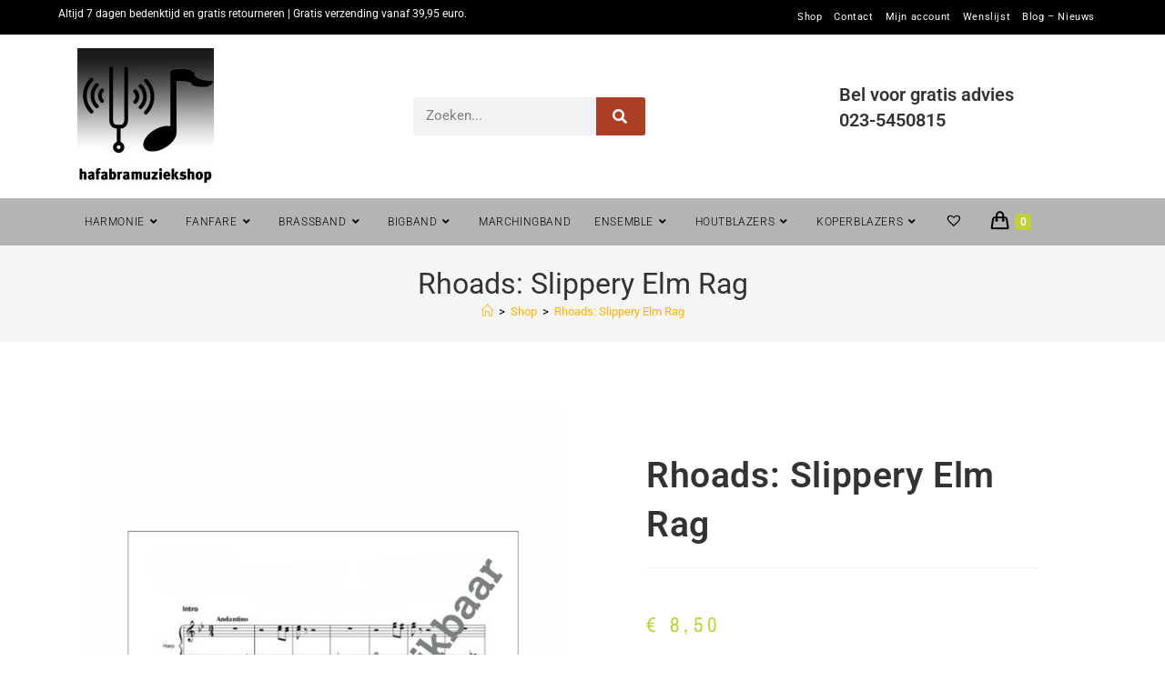

--- FILE ---
content_type: text/html; charset=UTF-8
request_url: https://hafabramuziekshop.nl/product/rhoads-slippery-elm-rag/
body_size: 27376
content:
<!DOCTYPE html>
<html class="html" lang="nl-NL">
<head>
	<meta charset="UTF-8">
	<link rel="profile" href="https://gmpg.org/xfn/11">

	<meta name='robots' content='index, follow, max-image-preview:large, max-snippet:-1, max-video-preview:-1' />
	<style>img:is([sizes="auto" i], [sizes^="auto," i]) { contain-intrinsic-size: 3000px 1500px }</style>
	<meta name="viewport" content="width=device-width, initial-scale=1">
	<!-- This site is optimized with the Yoast SEO Premium plugin v19.5 (Yoast SEO v26.3) - https://yoast.com/wordpress/plugins/seo/ -->
	<title>Rhoads: Slippery Elm Rag kopen? | - Bladmuziek voor HaFaBra en Blazers</title>
	<meta name="description" content="Bestel de Rhoads: Slippery Elm Rag bij hafabramuziekshop. Altijd 30 dagen bedenktijd en gratis retourneren. Gratis verzending vanaf 30 euro." />
	<link rel="canonical" href="https://hafabramuziekshop.nl/product/rhoads-slippery-elm-rag/" />
	<meta property="og:locale" content="nl_NL" />
	<meta property="og:type" content="article" />
	<meta property="og:title" content="Rhoads: Slippery Elm Rag" />
	<meta property="og:description" content="Bestel de Rhoads: Slippery Elm Rag bij hafabramuziekshop. Altijd 30 dagen bedenktijd en gratis retourneren. Gratis verzending vanaf 30 euro." />
	<meta property="og:url" content="https://hafabramuziekshop.nl/product/rhoads-slippery-elm-rag/" />
	<meta property="og:site_name" content="Bladmuziek voor HaFaBra en Blazers" />
	<meta property="article:modified_time" content="2020-03-10T03:28:51+00:00" />
	<meta name="twitter:card" content="summary_large_image" />
	<script type="application/ld+json" class="yoast-schema-graph">{"@context":"https://schema.org","@graph":[{"@type":"WebPage","@id":"https://hafabramuziekshop.nl/product/rhoads-slippery-elm-rag/","url":"https://hafabramuziekshop.nl/product/rhoads-slippery-elm-rag/","name":"Rhoads: Slippery Elm Rag kopen? | - Bladmuziek voor HaFaBra en Blazers","isPartOf":{"@id":"https://hafabramuziekshop.nl/#website"},"datePublished":"2019-09-03T03:16:42+00:00","dateModified":"2020-03-10T03:28:51+00:00","description":"Bestel de Rhoads: Slippery Elm Rag bij hafabramuziekshop. Altijd 30 dagen bedenktijd en gratis retourneren. Gratis verzending vanaf 30 euro.","breadcrumb":{"@id":"https://hafabramuziekshop.nl/product/rhoads-slippery-elm-rag/#breadcrumb"},"inLanguage":"nl-NL","potentialAction":[{"@type":"ReadAction","target":["https://hafabramuziekshop.nl/product/rhoads-slippery-elm-rag/"]}]},{"@type":"BreadcrumbList","@id":"https://hafabramuziekshop.nl/product/rhoads-slippery-elm-rag/#breadcrumb","itemListElement":[{"@type":"ListItem","position":1,"name":"Home","item":"https://hafabramuziekshop.nl/"},{"@type":"ListItem","position":2,"name":"Shop","item":"https://hafabramuziekshop.nl/shop/"},{"@type":"ListItem","position":3,"name":"Harmonie","item":"https://hafabramuziekshop.nl/categorie/harmonie/"},{"@type":"ListItem","position":4,"name":"Rhoads: Slippery Elm Rag"}]},{"@type":"WebSite","@id":"https://hafabramuziekshop.nl/#website","url":"https://hafabramuziekshop.nl/","name":"Bladmuziek voor Harmonie|Fanfare|Brassband","description":"Harmonie | Fanfare | Brassband | Marchingband","publisher":{"@id":"https://hafabramuziekshop.nl/#organization"},"potentialAction":[{"@type":"SearchAction","target":{"@type":"EntryPoint","urlTemplate":"https://hafabramuziekshop.nl/?s={search_term_string}"},"query-input":{"@type":"PropertyValueSpecification","valueRequired":true,"valueName":"search_term_string"}}],"inLanguage":"nl-NL"},{"@type":"Organization","@id":"https://hafabramuziekshop.nl/#organization","name":"Hafabramuziekshop.nl","url":"https://hafabramuziekshop.nl/","logo":{"@type":"ImageObject","inLanguage":"nl-NL","@id":"https://hafabramuziekshop.nl/#/schema/logo/image/","url":"https://hafabramuziekshop.nl/wp-content/uploads/2019/05/dummy.jpg","contentUrl":"https://hafabramuziekshop.nl/wp-content/uploads/2019/05/dummy.jpg","width":405,"height":540,"caption":"Hafabramuziekshop.nl"},"image":{"@id":"https://hafabramuziekshop.nl/#/schema/logo/image/"}}]}</script>
	<!-- / Yoast SEO Premium plugin. -->


<link rel='dns-prefetch' href='//www.googletagmanager.com' />
<link rel='dns-prefetch' href='//fonts.googleapis.com' />
<link rel="alternate" type="application/rss+xml" title="Bladmuziek voor HaFaBra en Blazers &raquo; feed" href="https://hafabramuziekshop.nl/feed/" />
<link rel="alternate" type="application/rss+xml" title="Bladmuziek voor HaFaBra en Blazers &raquo; reacties feed" href="https://hafabramuziekshop.nl/comments/feed/" />
<script>
window._wpemojiSettings = {"baseUrl":"https:\/\/s.w.org\/images\/core\/emoji\/16.0.1\/72x72\/","ext":".png","svgUrl":"https:\/\/s.w.org\/images\/core\/emoji\/16.0.1\/svg\/","svgExt":".svg","source":{"concatemoji":"https:\/\/hafabramuziekshop.nl\/wp-includes\/js\/wp-emoji-release.min.js?ver=6.8.3"}};
/*! This file is auto-generated */
!function(s,n){var o,i,e;function c(e){try{var t={supportTests:e,timestamp:(new Date).valueOf()};sessionStorage.setItem(o,JSON.stringify(t))}catch(e){}}function p(e,t,n){e.clearRect(0,0,e.canvas.width,e.canvas.height),e.fillText(t,0,0);var t=new Uint32Array(e.getImageData(0,0,e.canvas.width,e.canvas.height).data),a=(e.clearRect(0,0,e.canvas.width,e.canvas.height),e.fillText(n,0,0),new Uint32Array(e.getImageData(0,0,e.canvas.width,e.canvas.height).data));return t.every(function(e,t){return e===a[t]})}function u(e,t){e.clearRect(0,0,e.canvas.width,e.canvas.height),e.fillText(t,0,0);for(var n=e.getImageData(16,16,1,1),a=0;a<n.data.length;a++)if(0!==n.data[a])return!1;return!0}function f(e,t,n,a){switch(t){case"flag":return n(e,"\ud83c\udff3\ufe0f\u200d\u26a7\ufe0f","\ud83c\udff3\ufe0f\u200b\u26a7\ufe0f")?!1:!n(e,"\ud83c\udde8\ud83c\uddf6","\ud83c\udde8\u200b\ud83c\uddf6")&&!n(e,"\ud83c\udff4\udb40\udc67\udb40\udc62\udb40\udc65\udb40\udc6e\udb40\udc67\udb40\udc7f","\ud83c\udff4\u200b\udb40\udc67\u200b\udb40\udc62\u200b\udb40\udc65\u200b\udb40\udc6e\u200b\udb40\udc67\u200b\udb40\udc7f");case"emoji":return!a(e,"\ud83e\udedf")}return!1}function g(e,t,n,a){var r="undefined"!=typeof WorkerGlobalScope&&self instanceof WorkerGlobalScope?new OffscreenCanvas(300,150):s.createElement("canvas"),o=r.getContext("2d",{willReadFrequently:!0}),i=(o.textBaseline="top",o.font="600 32px Arial",{});return e.forEach(function(e){i[e]=t(o,e,n,a)}),i}function t(e){var t=s.createElement("script");t.src=e,t.defer=!0,s.head.appendChild(t)}"undefined"!=typeof Promise&&(o="wpEmojiSettingsSupports",i=["flag","emoji"],n.supports={everything:!0,everythingExceptFlag:!0},e=new Promise(function(e){s.addEventListener("DOMContentLoaded",e,{once:!0})}),new Promise(function(t){var n=function(){try{var e=JSON.parse(sessionStorage.getItem(o));if("object"==typeof e&&"number"==typeof e.timestamp&&(new Date).valueOf()<e.timestamp+604800&&"object"==typeof e.supportTests)return e.supportTests}catch(e){}return null}();if(!n){if("undefined"!=typeof Worker&&"undefined"!=typeof OffscreenCanvas&&"undefined"!=typeof URL&&URL.createObjectURL&&"undefined"!=typeof Blob)try{var e="postMessage("+g.toString()+"("+[JSON.stringify(i),f.toString(),p.toString(),u.toString()].join(",")+"));",a=new Blob([e],{type:"text/javascript"}),r=new Worker(URL.createObjectURL(a),{name:"wpTestEmojiSupports"});return void(r.onmessage=function(e){c(n=e.data),r.terminate(),t(n)})}catch(e){}c(n=g(i,f,p,u))}t(n)}).then(function(e){for(var t in e)n.supports[t]=e[t],n.supports.everything=n.supports.everything&&n.supports[t],"flag"!==t&&(n.supports.everythingExceptFlag=n.supports.everythingExceptFlag&&n.supports[t]);n.supports.everythingExceptFlag=n.supports.everythingExceptFlag&&!n.supports.flag,n.DOMReady=!1,n.readyCallback=function(){n.DOMReady=!0}}).then(function(){return e}).then(function(){var e;n.supports.everything||(n.readyCallback(),(e=n.source||{}).concatemoji?t(e.concatemoji):e.wpemoji&&e.twemoji&&(t(e.twemoji),t(e.wpemoji)))}))}((window,document),window._wpemojiSettings);
</script>
<style id='wp-emoji-styles-inline-css'>

	img.wp-smiley, img.emoji {
		display: inline !important;
		border: none !important;
		box-shadow: none !important;
		height: 1em !important;
		width: 1em !important;
		margin: 0 0.07em !important;
		vertical-align: -0.1em !important;
		background: none !important;
		padding: 0 !important;
	}
</style>
<link rel='stylesheet' id='wp-block-library-css' href='https://hafabramuziekshop.nl/wp-includes/css/dist/block-library/style.min.css?ver=6.8.3' media='all' />
<style id='wp-block-library-theme-inline-css'>
.wp-block-audio :where(figcaption){color:#555;font-size:13px;text-align:center}.is-dark-theme .wp-block-audio :where(figcaption){color:#ffffffa6}.wp-block-audio{margin:0 0 1em}.wp-block-code{border:1px solid #ccc;border-radius:4px;font-family:Menlo,Consolas,monaco,monospace;padding:.8em 1em}.wp-block-embed :where(figcaption){color:#555;font-size:13px;text-align:center}.is-dark-theme .wp-block-embed :where(figcaption){color:#ffffffa6}.wp-block-embed{margin:0 0 1em}.blocks-gallery-caption{color:#555;font-size:13px;text-align:center}.is-dark-theme .blocks-gallery-caption{color:#ffffffa6}:root :where(.wp-block-image figcaption){color:#555;font-size:13px;text-align:center}.is-dark-theme :root :where(.wp-block-image figcaption){color:#ffffffa6}.wp-block-image{margin:0 0 1em}.wp-block-pullquote{border-bottom:4px solid;border-top:4px solid;color:currentColor;margin-bottom:1.75em}.wp-block-pullquote cite,.wp-block-pullquote footer,.wp-block-pullquote__citation{color:currentColor;font-size:.8125em;font-style:normal;text-transform:uppercase}.wp-block-quote{border-left:.25em solid;margin:0 0 1.75em;padding-left:1em}.wp-block-quote cite,.wp-block-quote footer{color:currentColor;font-size:.8125em;font-style:normal;position:relative}.wp-block-quote:where(.has-text-align-right){border-left:none;border-right:.25em solid;padding-left:0;padding-right:1em}.wp-block-quote:where(.has-text-align-center){border:none;padding-left:0}.wp-block-quote.is-large,.wp-block-quote.is-style-large,.wp-block-quote:where(.is-style-plain){border:none}.wp-block-search .wp-block-search__label{font-weight:700}.wp-block-search__button{border:1px solid #ccc;padding:.375em .625em}:where(.wp-block-group.has-background){padding:1.25em 2.375em}.wp-block-separator.has-css-opacity{opacity:.4}.wp-block-separator{border:none;border-bottom:2px solid;margin-left:auto;margin-right:auto}.wp-block-separator.has-alpha-channel-opacity{opacity:1}.wp-block-separator:not(.is-style-wide):not(.is-style-dots){width:100px}.wp-block-separator.has-background:not(.is-style-dots){border-bottom:none;height:1px}.wp-block-separator.has-background:not(.is-style-wide):not(.is-style-dots){height:2px}.wp-block-table{margin:0 0 1em}.wp-block-table td,.wp-block-table th{word-break:normal}.wp-block-table :where(figcaption){color:#555;font-size:13px;text-align:center}.is-dark-theme .wp-block-table :where(figcaption){color:#ffffffa6}.wp-block-video :where(figcaption){color:#555;font-size:13px;text-align:center}.is-dark-theme .wp-block-video :where(figcaption){color:#ffffffa6}.wp-block-video{margin:0 0 1em}:root :where(.wp-block-template-part.has-background){margin-bottom:0;margin-top:0;padding:1.25em 2.375em}
</style>
<style id='classic-theme-styles-inline-css'>
/*! This file is auto-generated */
.wp-block-button__link{color:#fff;background-color:#32373c;border-radius:9999px;box-shadow:none;text-decoration:none;padding:calc(.667em + 2px) calc(1.333em + 2px);font-size:1.125em}.wp-block-file__button{background:#32373c;color:#fff;text-decoration:none}
</style>
<style id='elasticpress-related-posts-style-inline-css'>
.editor-styles-wrapper .wp-block-elasticpress-related-posts ul,.wp-block-elasticpress-related-posts ul{list-style-type:none;padding:0}.editor-styles-wrapper .wp-block-elasticpress-related-posts ul li a>div{display:inline}

</style>
<style id='global-styles-inline-css'>
:root{--wp--preset--aspect-ratio--square: 1;--wp--preset--aspect-ratio--4-3: 4/3;--wp--preset--aspect-ratio--3-4: 3/4;--wp--preset--aspect-ratio--3-2: 3/2;--wp--preset--aspect-ratio--2-3: 2/3;--wp--preset--aspect-ratio--16-9: 16/9;--wp--preset--aspect-ratio--9-16: 9/16;--wp--preset--color--black: #000000;--wp--preset--color--cyan-bluish-gray: #abb8c3;--wp--preset--color--white: #ffffff;--wp--preset--color--pale-pink: #f78da7;--wp--preset--color--vivid-red: #cf2e2e;--wp--preset--color--luminous-vivid-orange: #ff6900;--wp--preset--color--luminous-vivid-amber: #fcb900;--wp--preset--color--light-green-cyan: #7bdcb5;--wp--preset--color--vivid-green-cyan: #00d084;--wp--preset--color--pale-cyan-blue: #8ed1fc;--wp--preset--color--vivid-cyan-blue: #0693e3;--wp--preset--color--vivid-purple: #9b51e0;--wp--preset--gradient--vivid-cyan-blue-to-vivid-purple: linear-gradient(135deg,rgba(6,147,227,1) 0%,rgb(155,81,224) 100%);--wp--preset--gradient--light-green-cyan-to-vivid-green-cyan: linear-gradient(135deg,rgb(122,220,180) 0%,rgb(0,208,130) 100%);--wp--preset--gradient--luminous-vivid-amber-to-luminous-vivid-orange: linear-gradient(135deg,rgba(252,185,0,1) 0%,rgba(255,105,0,1) 100%);--wp--preset--gradient--luminous-vivid-orange-to-vivid-red: linear-gradient(135deg,rgba(255,105,0,1) 0%,rgb(207,46,46) 100%);--wp--preset--gradient--very-light-gray-to-cyan-bluish-gray: linear-gradient(135deg,rgb(238,238,238) 0%,rgb(169,184,195) 100%);--wp--preset--gradient--cool-to-warm-spectrum: linear-gradient(135deg,rgb(74,234,220) 0%,rgb(151,120,209) 20%,rgb(207,42,186) 40%,rgb(238,44,130) 60%,rgb(251,105,98) 80%,rgb(254,248,76) 100%);--wp--preset--gradient--blush-light-purple: linear-gradient(135deg,rgb(255,206,236) 0%,rgb(152,150,240) 100%);--wp--preset--gradient--blush-bordeaux: linear-gradient(135deg,rgb(254,205,165) 0%,rgb(254,45,45) 50%,rgb(107,0,62) 100%);--wp--preset--gradient--luminous-dusk: linear-gradient(135deg,rgb(255,203,112) 0%,rgb(199,81,192) 50%,rgb(65,88,208) 100%);--wp--preset--gradient--pale-ocean: linear-gradient(135deg,rgb(255,245,203) 0%,rgb(182,227,212) 50%,rgb(51,167,181) 100%);--wp--preset--gradient--electric-grass: linear-gradient(135deg,rgb(202,248,128) 0%,rgb(113,206,126) 100%);--wp--preset--gradient--midnight: linear-gradient(135deg,rgb(2,3,129) 0%,rgb(40,116,252) 100%);--wp--preset--font-size--small: 13px;--wp--preset--font-size--medium: 20px;--wp--preset--font-size--large: 36px;--wp--preset--font-size--x-large: 42px;--wp--preset--spacing--20: 0.44rem;--wp--preset--spacing--30: 0.67rem;--wp--preset--spacing--40: 1rem;--wp--preset--spacing--50: 1.5rem;--wp--preset--spacing--60: 2.25rem;--wp--preset--spacing--70: 3.38rem;--wp--preset--spacing--80: 5.06rem;--wp--preset--shadow--natural: 6px 6px 9px rgba(0, 0, 0, 0.2);--wp--preset--shadow--deep: 12px 12px 50px rgba(0, 0, 0, 0.4);--wp--preset--shadow--sharp: 6px 6px 0px rgba(0, 0, 0, 0.2);--wp--preset--shadow--outlined: 6px 6px 0px -3px rgba(255, 255, 255, 1), 6px 6px rgba(0, 0, 0, 1);--wp--preset--shadow--crisp: 6px 6px 0px rgba(0, 0, 0, 1);}:where(.is-layout-flex){gap: 0.5em;}:where(.is-layout-grid){gap: 0.5em;}body .is-layout-flex{display: flex;}.is-layout-flex{flex-wrap: wrap;align-items: center;}.is-layout-flex > :is(*, div){margin: 0;}body .is-layout-grid{display: grid;}.is-layout-grid > :is(*, div){margin: 0;}:where(.wp-block-columns.is-layout-flex){gap: 2em;}:where(.wp-block-columns.is-layout-grid){gap: 2em;}:where(.wp-block-post-template.is-layout-flex){gap: 1.25em;}:where(.wp-block-post-template.is-layout-grid){gap: 1.25em;}.has-black-color{color: var(--wp--preset--color--black) !important;}.has-cyan-bluish-gray-color{color: var(--wp--preset--color--cyan-bluish-gray) !important;}.has-white-color{color: var(--wp--preset--color--white) !important;}.has-pale-pink-color{color: var(--wp--preset--color--pale-pink) !important;}.has-vivid-red-color{color: var(--wp--preset--color--vivid-red) !important;}.has-luminous-vivid-orange-color{color: var(--wp--preset--color--luminous-vivid-orange) !important;}.has-luminous-vivid-amber-color{color: var(--wp--preset--color--luminous-vivid-amber) !important;}.has-light-green-cyan-color{color: var(--wp--preset--color--light-green-cyan) !important;}.has-vivid-green-cyan-color{color: var(--wp--preset--color--vivid-green-cyan) !important;}.has-pale-cyan-blue-color{color: var(--wp--preset--color--pale-cyan-blue) !important;}.has-vivid-cyan-blue-color{color: var(--wp--preset--color--vivid-cyan-blue) !important;}.has-vivid-purple-color{color: var(--wp--preset--color--vivid-purple) !important;}.has-black-background-color{background-color: var(--wp--preset--color--black) !important;}.has-cyan-bluish-gray-background-color{background-color: var(--wp--preset--color--cyan-bluish-gray) !important;}.has-white-background-color{background-color: var(--wp--preset--color--white) !important;}.has-pale-pink-background-color{background-color: var(--wp--preset--color--pale-pink) !important;}.has-vivid-red-background-color{background-color: var(--wp--preset--color--vivid-red) !important;}.has-luminous-vivid-orange-background-color{background-color: var(--wp--preset--color--luminous-vivid-orange) !important;}.has-luminous-vivid-amber-background-color{background-color: var(--wp--preset--color--luminous-vivid-amber) !important;}.has-light-green-cyan-background-color{background-color: var(--wp--preset--color--light-green-cyan) !important;}.has-vivid-green-cyan-background-color{background-color: var(--wp--preset--color--vivid-green-cyan) !important;}.has-pale-cyan-blue-background-color{background-color: var(--wp--preset--color--pale-cyan-blue) !important;}.has-vivid-cyan-blue-background-color{background-color: var(--wp--preset--color--vivid-cyan-blue) !important;}.has-vivid-purple-background-color{background-color: var(--wp--preset--color--vivid-purple) !important;}.has-black-border-color{border-color: var(--wp--preset--color--black) !important;}.has-cyan-bluish-gray-border-color{border-color: var(--wp--preset--color--cyan-bluish-gray) !important;}.has-white-border-color{border-color: var(--wp--preset--color--white) !important;}.has-pale-pink-border-color{border-color: var(--wp--preset--color--pale-pink) !important;}.has-vivid-red-border-color{border-color: var(--wp--preset--color--vivid-red) !important;}.has-luminous-vivid-orange-border-color{border-color: var(--wp--preset--color--luminous-vivid-orange) !important;}.has-luminous-vivid-amber-border-color{border-color: var(--wp--preset--color--luminous-vivid-amber) !important;}.has-light-green-cyan-border-color{border-color: var(--wp--preset--color--light-green-cyan) !important;}.has-vivid-green-cyan-border-color{border-color: var(--wp--preset--color--vivid-green-cyan) !important;}.has-pale-cyan-blue-border-color{border-color: var(--wp--preset--color--pale-cyan-blue) !important;}.has-vivid-cyan-blue-border-color{border-color: var(--wp--preset--color--vivid-cyan-blue) !important;}.has-vivid-purple-border-color{border-color: var(--wp--preset--color--vivid-purple) !important;}.has-vivid-cyan-blue-to-vivid-purple-gradient-background{background: var(--wp--preset--gradient--vivid-cyan-blue-to-vivid-purple) !important;}.has-light-green-cyan-to-vivid-green-cyan-gradient-background{background: var(--wp--preset--gradient--light-green-cyan-to-vivid-green-cyan) !important;}.has-luminous-vivid-amber-to-luminous-vivid-orange-gradient-background{background: var(--wp--preset--gradient--luminous-vivid-amber-to-luminous-vivid-orange) !important;}.has-luminous-vivid-orange-to-vivid-red-gradient-background{background: var(--wp--preset--gradient--luminous-vivid-orange-to-vivid-red) !important;}.has-very-light-gray-to-cyan-bluish-gray-gradient-background{background: var(--wp--preset--gradient--very-light-gray-to-cyan-bluish-gray) !important;}.has-cool-to-warm-spectrum-gradient-background{background: var(--wp--preset--gradient--cool-to-warm-spectrum) !important;}.has-blush-light-purple-gradient-background{background: var(--wp--preset--gradient--blush-light-purple) !important;}.has-blush-bordeaux-gradient-background{background: var(--wp--preset--gradient--blush-bordeaux) !important;}.has-luminous-dusk-gradient-background{background: var(--wp--preset--gradient--luminous-dusk) !important;}.has-pale-ocean-gradient-background{background: var(--wp--preset--gradient--pale-ocean) !important;}.has-electric-grass-gradient-background{background: var(--wp--preset--gradient--electric-grass) !important;}.has-midnight-gradient-background{background: var(--wp--preset--gradient--midnight) !important;}.has-small-font-size{font-size: var(--wp--preset--font-size--small) !important;}.has-medium-font-size{font-size: var(--wp--preset--font-size--medium) !important;}.has-large-font-size{font-size: var(--wp--preset--font-size--large) !important;}.has-x-large-font-size{font-size: var(--wp--preset--font-size--x-large) !important;}
:where(.wp-block-post-template.is-layout-flex){gap: 1.25em;}:where(.wp-block-post-template.is-layout-grid){gap: 1.25em;}
:where(.wp-block-columns.is-layout-flex){gap: 2em;}:where(.wp-block-columns.is-layout-grid){gap: 2em;}
:root :where(.wp-block-pullquote){font-size: 1.5em;line-height: 1.6;}
</style>
<link rel='stylesheet' id='contact-form-7-css' href='https://hafabramuziekshop.nl/wp-content/plugins/contact-form-7/includes/css/styles.css?ver=6.1.3' media='all' />
<link rel='stylesheet' id='photoswipe-css' href='https://hafabramuziekshop.nl/wp-content/plugins/woocommerce/assets/css/photoswipe/photoswipe.min.css?ver=10.3.7' media='all' />
<link rel='stylesheet' id='photoswipe-default-skin-css' href='https://hafabramuziekshop.nl/wp-content/plugins/woocommerce/assets/css/photoswipe/default-skin/default-skin.min.css?ver=10.3.7' media='all' />
<style id='woocommerce-inline-inline-css'>
.woocommerce form .form-row .required { visibility: visible; }
</style>
<link rel='stylesheet' id='ep_general_styles-css' href='https://hafabramuziekshop.nl/wp-content/plugins/elasticpress/dist/css/general-styles.css?ver=66295efe92a630617c00' media='all' />
<link rel='stylesheet' id='megamenu-css' href='https://hafabramuziekshop.nl/wp-content/uploads/maxmegamenu/style.css?ver=81de02' media='all' />
<link rel='stylesheet' id='dashicons-css' href='https://hafabramuziekshop.nl/wp-includes/css/dashicons.min.css?ver=6.8.3' media='all' />
<style id='dashicons-inline-css'>
[data-font="Dashicons"]:before {font-family: 'Dashicons' !important;content: attr(data-icon) !important;speak: none !important;font-weight: normal !important;font-variant: normal !important;text-transform: none !important;line-height: 1 !important;font-style: normal !important;-webkit-font-smoothing: antialiased !important;-moz-osx-font-smoothing: grayscale !important;}
</style>
<link rel='stylesheet' id='brands-styles-css' href='https://hafabramuziekshop.nl/wp-content/plugins/woocommerce/assets/css/brands.css?ver=10.3.7' media='all' />
<link rel='preload' as='font' type='font/woff2' crossorigin='anonymous' id='tinvwl-webfont-font-css' href='https://hafabramuziekshop.nl/wp-content/plugins/ti-woocommerce-wishlist/assets/fonts/tinvwl-webfont.woff2?ver=xu2uyi' media='all' />
<link rel='stylesheet' id='tinvwl-webfont-css' href='https://hafabramuziekshop.nl/wp-content/plugins/ti-woocommerce-wishlist/assets/css/webfont.min.css?ver=2.10.0' media='all' />
<link rel='stylesheet' id='tinvwl-css' href='https://hafabramuziekshop.nl/wp-content/plugins/ti-woocommerce-wishlist/assets/css/public.min.css?ver=2.10.0' media='all' />
<link rel='stylesheet' id='oceanwp-style-css' href='https://hafabramuziekshop.nl/wp-content/themes/oceanwp/assets/css/style.min.css?ver=1.0' media='all' />
<style id='oceanwp-style-inline-css'>
body div.wpforms-container-full .wpforms-form input[type=submit]:hover,
			body div.wpforms-container-full .wpforms-form input[type=submit]:active,
			body div.wpforms-container-full .wpforms-form button[type=submit]:hover,
			body div.wpforms-container-full .wpforms-form button[type=submit]:active,
			body div.wpforms-container-full .wpforms-form .wpforms-page-button:hover,
			body div.wpforms-container-full .wpforms-form .wpforms-page-button:active,
			body .wp-core-ui div.wpforms-container-full .wpforms-form input[type=submit]:hover,
			body .wp-core-ui div.wpforms-container-full .wpforms-form input[type=submit]:active,
			body .wp-core-ui div.wpforms-container-full .wpforms-form button[type=submit]:hover,
			body .wp-core-ui div.wpforms-container-full .wpforms-form button[type=submit]:active,
			body .wp-core-ui div.wpforms-container-full .wpforms-form .wpforms-page-button:hover,
			body .wp-core-ui div.wpforms-container-full .wpforms-form .wpforms-page-button:active {
					background: linear-gradient(0deg, rgba(0, 0, 0, 0.2), rgba(0, 0, 0, 0.2)), var(--wpforms-button-background-color-alt, var(--wpforms-button-background-color)) !important;
			}
</style>
<link rel='stylesheet' id='child-style-css' href='https://hafabramuziekshop.nl/wp-content/themes/oceanwp-child-theme-master/style.css?ver=6.8.3' media='all' />
<link rel='stylesheet' id='elementor-frontend-css' href='https://hafabramuziekshop.nl/wp-content/plugins/elementor/assets/css/frontend.min.css?ver=3.33.0' media='all' />
<link rel='stylesheet' id='elementor-post-299542-css' href='https://hafabramuziekshop.nl/wp-content/uploads/elementor/css/post-299542.css?ver=1769622622' media='all' />
<link rel='stylesheet' id='elementor-post-299536-css' href='https://hafabramuziekshop.nl/wp-content/uploads/elementor/css/post-299536.css?ver=1769622622' media='all' />
<link rel='stylesheet' id='oceanwp-woo-mini-cart-css' href='https://hafabramuziekshop.nl/wp-content/themes/oceanwp/assets/css/woo/woo-mini-cart.min.css?ver=6.8.3' media='all' />
<link rel='stylesheet' id='font-awesome-css' href='https://hafabramuziekshop.nl/wp-content/themes/oceanwp/assets/fonts/fontawesome/css/all.min.css?ver=6.7.2' media='all' />
<style id='font-awesome-inline-css'>
[data-font="FontAwesome"]:before {font-family: 'FontAwesome' !important;content: attr(data-icon) !important;speak: none !important;font-weight: normal !important;font-variant: normal !important;text-transform: none !important;line-height: 1 !important;font-style: normal !important;-webkit-font-smoothing: antialiased !important;-moz-osx-font-smoothing: grayscale !important;}
</style>
<link rel='stylesheet' id='simple-line-icons-css' href='https://hafabramuziekshop.nl/wp-content/themes/oceanwp/assets/css/third/simple-line-icons.min.css?ver=2.4.0' media='all' />
<link rel='stylesheet' id='oceanwp-google-font-roboto-css' href='//fonts.googleapis.com/css?family=Roboto%3A100%2C200%2C300%2C400%2C500%2C600%2C700%2C800%2C900%2C100i%2C200i%2C300i%2C400i%2C500i%2C600i%2C700i%2C800i%2C900i&#038;subset=latin&#038;display=swap&#038;ver=6.8.3' media='all' />
<link rel='stylesheet' id='widget-woocommerce-product-images-css' href='https://hafabramuziekshop.nl/wp-content/plugins/elementor-pro/assets/css/widget-woocommerce-product-images.min.css?ver=3.33.1' media='all' />
<link rel='stylesheet' id='widget-heading-css' href='https://hafabramuziekshop.nl/wp-content/plugins/elementor/assets/css/widget-heading.min.css?ver=3.33.0' media='all' />
<link rel='stylesheet' id='widget-woocommerce-product-rating-css' href='https://hafabramuziekshop.nl/wp-content/plugins/elementor-pro/assets/css/widget-woocommerce-product-rating.min.css?ver=3.33.1' media='all' />
<link rel='stylesheet' id='widget-woocommerce-product-price-css' href='https://hafabramuziekshop.nl/wp-content/plugins/elementor-pro/assets/css/widget-woocommerce-product-price.min.css?ver=3.33.1' media='all' />
<link rel='stylesheet' id='widget-woocommerce-product-add-to-cart-css' href='https://hafabramuziekshop.nl/wp-content/plugins/elementor-pro/assets/css/widget-woocommerce-product-add-to-cart.min.css?ver=3.33.1' media='all' />
<link rel='stylesheet' id='widget-woocommerce-product-meta-css' href='https://hafabramuziekshop.nl/wp-content/plugins/elementor-pro/assets/css/widget-woocommerce-product-meta.min.css?ver=3.33.1' media='all' />
<link rel='stylesheet' id='widget-woocommerce-product-data-tabs-css' href='https://hafabramuziekshop.nl/wp-content/plugins/elementor-pro/assets/css/widget-woocommerce-product-data-tabs.min.css?ver=3.33.1' media='all' />
<link rel='stylesheet' id='widget-woocommerce-products-css' href='https://hafabramuziekshop.nl/wp-content/plugins/elementor-pro/assets/css/widget-woocommerce-products.min.css?ver=3.33.1' media='all' />
<link rel='stylesheet' id='elementor-icons-css' href='https://hafabramuziekshop.nl/wp-content/plugins/elementor/assets/lib/eicons/css/elementor-icons.min.css?ver=5.44.0' media='all' />
<link rel='stylesheet' id='elementor-post-314612-css' href='https://hafabramuziekshop.nl/wp-content/uploads/elementor/css/post-314612.css?ver=1769622623' media='all' />
<link rel='stylesheet' id='font-awesome-5-all-css' href='https://hafabramuziekshop.nl/wp-content/plugins/elementor/assets/lib/font-awesome/css/all.min.css?ver=3.33.0' media='all' />
<link rel='stylesheet' id='font-awesome-4-shim-css' href='https://hafabramuziekshop.nl/wp-content/plugins/elementor/assets/lib/font-awesome/css/v4-shims.min.css?ver=3.33.0' media='all' />
<link rel='stylesheet' id='elementor-post-359261-css' href='https://hafabramuziekshop.nl/wp-content/uploads/elementor/css/post-359261.css?ver=1769622646' media='all' />
<link rel='stylesheet' id='mollie-applepaydirect-css' href='https://hafabramuziekshop.nl/wp-content/plugins/mollie-payments-for-woocommerce/public/css/mollie-applepaydirect.min.css?ver=1762788984' media='screen' />
<link rel='stylesheet' id='elasticpress-autosuggest-css' href='https://hafabramuziekshop.nl/wp-content/plugins/elasticpress/dist/css/autosuggest-styles.css?ver=d87f34a78edccbda21b1' media='all' />
<link rel='stylesheet' id='elasticpress-facets-css' href='https://hafabramuziekshop.nl/wp-content/plugins/elasticpress/dist/css/facets-styles.css?ver=e96caca972beab457d95' media='all' />
<link rel='stylesheet' id='ywcfav_style-css' href='https://hafabramuziekshop.nl/wp-content/plugins/yith-woocommerce-featured-video/assets/css/ywcfav_frontend.css?ver=1.51.0' media='all' />
<link rel='stylesheet' id='oceanwp-woocommerce-css' href='https://hafabramuziekshop.nl/wp-content/themes/oceanwp/assets/css/woo/woocommerce.min.css?ver=6.8.3' media='all' />
<link rel='stylesheet' id='oceanwp-woo-star-font-css' href='https://hafabramuziekshop.nl/wp-content/themes/oceanwp/assets/css/woo/woo-star-font.min.css?ver=6.8.3' media='all' />
<link rel='stylesheet' id='oceanwp-wishlist-css' href='https://hafabramuziekshop.nl/wp-content/themes/oceanwp/assets/css/woo/wishlist.min.css?ver=6.8.3' media='all' />
<link rel='stylesheet' id='oe-widgets-style-css' href='https://hafabramuziekshop.nl/wp-content/plugins/ocean-extra/assets/css/widgets.css?ver=6.8.3' media='all' />
<link rel='stylesheet' id='ofc-style-css' href='https://hafabramuziekshop.nl/wp-content/plugins/ocean-footer-callout/assets/css/style.min.css?ver=6.8.3' media='all' />
<link rel='stylesheet' id='osh-styles-css' href='https://hafabramuziekshop.nl/wp-content/plugins/ocean-sticky-header/assets/css/style.min.css?ver=6.8.3' media='all' />
<link rel='stylesheet' id='elementor-gf-local-roboto-css' href='https://hafabramuziekshop.nl/wp-content/uploads/elementor/google-fonts/css/roboto.css?ver=1753871119' media='all' />
<link rel='stylesheet' id='elementor-gf-local-robotoslab-css' href='https://hafabramuziekshop.nl/wp-content/uploads/elementor/google-fonts/css/robotoslab.css?ver=1753871121' media='all' />
<link rel='stylesheet' id='elementor-gf-local-merriweather-css' href='https://hafabramuziekshop.nl/wp-content/uploads/elementor/google-fonts/css/merriweather.css?ver=1753871125' media='all' />
<link rel='stylesheet' id='elementor-gf-local-archivonarrow-css' href='https://hafabramuziekshop.nl/wp-content/uploads/elementor/google-fonts/css/archivonarrow.css?ver=1753871126' media='all' />
<script id="woocommerce-google-analytics-integration-gtag-js-after">
/* Google Analytics for WooCommerce (gtag.js) */
					window.dataLayer = window.dataLayer || [];
					function gtag(){dataLayer.push(arguments);}
					// Set up default consent state.
					for ( const mode of [{"analytics_storage":"denied","ad_storage":"denied","ad_user_data":"denied","ad_personalization":"denied","region":["AT","BE","BG","HR","CY","CZ","DK","EE","FI","FR","DE","GR","HU","IS","IE","IT","LV","LI","LT","LU","MT","NL","NO","PL","PT","RO","SK","SI","ES","SE","GB","CH"]}] || [] ) {
						gtag( "consent", "default", { "wait_for_update": 500, ...mode } );
					}
					gtag("js", new Date());
					gtag("set", "developer_id.dOGY3NW", true);
					gtag("config", "UA-151648717-1", {"track_404":true,"allow_google_signals":false,"logged_in":false,"linker":{"domains":[],"allow_incoming":false},"custom_map":{"dimension1":"logged_in"}});
</script>
<script src="https://hafabramuziekshop.nl/wp-includes/js/jquery/jquery.min.js?ver=3.7.1" id="jquery-core-js"></script>
<script src="https://hafabramuziekshop.nl/wp-includes/js/jquery/jquery-migrate.min.js?ver=3.4.1" id="jquery-migrate-js"></script>
<script src="https://hafabramuziekshop.nl/wp-content/plugins/woocommerce/assets/js/jquery-blockui/jquery.blockUI.min.js?ver=2.7.0-wc.10.3.7" id="wc-jquery-blockui-js" data-wp-strategy="defer"></script>
<script id="wc-add-to-cart-js-extra">
var wc_add_to_cart_params = {"ajax_url":"\/wp-admin\/admin-ajax.php","wc_ajax_url":"\/?wc-ajax=%%endpoint%%","i18n_view_cart":"Bekijk winkelwagen","cart_url":"https:\/\/hafabramuziekshop.nl\/winkelwagen\/","is_cart":"","cart_redirect_after_add":"no"};
</script>
<script src="https://hafabramuziekshop.nl/wp-content/plugins/woocommerce/assets/js/frontend/add-to-cart.min.js?ver=10.3.7" id="wc-add-to-cart-js" defer data-wp-strategy="defer"></script>
<script src="https://hafabramuziekshop.nl/wp-content/plugins/woocommerce/assets/js/zoom/jquery.zoom.min.js?ver=1.7.21-wc.10.3.7" id="wc-zoom-js" defer data-wp-strategy="defer"></script>
<script src="https://hafabramuziekshop.nl/wp-content/plugins/woocommerce/assets/js/flexslider/jquery.flexslider.min.js?ver=2.7.2-wc.10.3.7" id="wc-flexslider-js" defer data-wp-strategy="defer"></script>
<script src="https://hafabramuziekshop.nl/wp-content/plugins/woocommerce/assets/js/photoswipe/photoswipe.min.js?ver=4.1.1-wc.10.3.7" id="wc-photoswipe-js" defer data-wp-strategy="defer"></script>
<script src="https://hafabramuziekshop.nl/wp-content/plugins/woocommerce/assets/js/photoswipe/photoswipe-ui-default.min.js?ver=4.1.1-wc.10.3.7" id="wc-photoswipe-ui-default-js" defer data-wp-strategy="defer"></script>
<script id="wc-single-product-js-extra">
var wc_single_product_params = {"i18n_required_rating_text":"Selecteer een waardering","i18n_rating_options":["1 van de 5 sterren","2 van de 5 sterren","3 van de 5 sterren","4 van de 5 sterren","5 van de 5 sterren"],"i18n_product_gallery_trigger_text":"Afbeeldinggalerij in volledig scherm bekijken","review_rating_required":"yes","flexslider":{"rtl":false,"animation":"slide","smoothHeight":true,"directionNav":false,"controlNav":"thumbnails","slideshow":false,"animationSpeed":500,"animationLoop":false,"allowOneSlide":false},"zoom_enabled":"1","zoom_options":[],"photoswipe_enabled":"1","photoswipe_options":{"shareEl":false,"closeOnScroll":false,"history":false,"hideAnimationDuration":0,"showAnimationDuration":0},"flexslider_enabled":"1"};
</script>
<script src="https://hafabramuziekshop.nl/wp-content/plugins/woocommerce/assets/js/frontend/single-product.min.js?ver=10.3.7" id="wc-single-product-js" defer data-wp-strategy="defer"></script>
<script src="https://hafabramuziekshop.nl/wp-content/plugins/woocommerce/assets/js/js-cookie/js.cookie.min.js?ver=2.1.4-wc.10.3.7" id="wc-js-cookie-js" data-wp-strategy="defer"></script>
<script id="woocommerce-js-extra">
var woocommerce_params = {"ajax_url":"\/wp-admin\/admin-ajax.php","wc_ajax_url":"\/?wc-ajax=%%endpoint%%","i18n_password_show":"Wachtwoord weergeven","i18n_password_hide":"Wachtwoord verbergen"};
</script>
<script src="https://hafabramuziekshop.nl/wp-content/plugins/woocommerce/assets/js/frontend/woocommerce.min.js?ver=10.3.7" id="woocommerce-js" defer data-wp-strategy="defer"></script>
<script src="https://hafabramuziekshop.nl/wp-content/plugins/elementor/assets/lib/font-awesome/js/v4-shims.min.js?ver=3.33.0" id="font-awesome-4-shim-js"></script>

<!-- Google tag (gtag.js) snippet toegevoegd door Site Kit -->
<!-- Google Analytics snippet toegevoegd door Site Kit -->
<script src="https://www.googletagmanager.com/gtag/js?id=G-MXF4ZNRKJ4" id="google_gtagjs-js" async></script>
<script id="google_gtagjs-js-after">
window.dataLayer = window.dataLayer || [];function gtag(){dataLayer.push(arguments);}
gtag("set","linker",{"domains":["hafabramuziekshop.nl"]});
gtag("js", new Date());
gtag("set", "developer_id.dZTNiMT", true);
gtag("config", "G-MXF4ZNRKJ4");
</script>
<link rel="https://api.w.org/" href="https://hafabramuziekshop.nl/wp-json/" /><link rel="alternate" title="JSON" type="application/json" href="https://hafabramuziekshop.nl/wp-json/wp/v2/product/238704" /><link rel="EditURI" type="application/rsd+xml" title="RSD" href="https://hafabramuziekshop.nl/xmlrpc.php?rsd" />
<meta name="generator" content="WordPress 6.8.3" />
<meta name="generator" content="WooCommerce 10.3.7" />
<link rel='shortlink' href='https://hafabramuziekshop.nl/?p=238704' />
<link rel="alternate" title="oEmbed (JSON)" type="application/json+oembed" href="https://hafabramuziekshop.nl/wp-json/oembed/1.0/embed?url=https%3A%2F%2Fhafabramuziekshop.nl%2Fproduct%2Frhoads-slippery-elm-rag%2F" />
<link rel="alternate" title="oEmbed (XML)" type="text/xml+oembed" href="https://hafabramuziekshop.nl/wp-json/oembed/1.0/embed?url=https%3A%2F%2Fhafabramuziekshop.nl%2Fproduct%2Frhoads-slippery-elm-rag%2F&#038;format=xml" />
<meta name="generator" content="Site Kit by Google 1.171.0" />
<!-- Global site tag (gtag.js) - Google Analytics -->
<script async src="https://www.googletagmanager.com/gtag/js?id=UA-151648717-1"></script>
<script>
  window.dataLayer = window.dataLayer || [];
  function gtag(){dataLayer.push(arguments);}
  gtag('js', new Date());

  gtag('config', 'UA-151648717-1');
</script>	<noscript><style>.woocommerce-product-gallery{ opacity: 1 !important; }</style></noscript>
	<meta name="generator" content="Elementor 3.33.0; features: additional_custom_breakpoints; settings: css_print_method-external, google_font-enabled, font_display-auto">
			<style>
				.e-con.e-parent:nth-of-type(n+4):not(.e-lazyloaded):not(.e-no-lazyload),
				.e-con.e-parent:nth-of-type(n+4):not(.e-lazyloaded):not(.e-no-lazyload) * {
					background-image: none !important;
				}
				@media screen and (max-height: 1024px) {
					.e-con.e-parent:nth-of-type(n+3):not(.e-lazyloaded):not(.e-no-lazyload),
					.e-con.e-parent:nth-of-type(n+3):not(.e-lazyloaded):not(.e-no-lazyload) * {
						background-image: none !important;
					}
				}
				@media screen and (max-height: 640px) {
					.e-con.e-parent:nth-of-type(n+2):not(.e-lazyloaded):not(.e-no-lazyload),
					.e-con.e-parent:nth-of-type(n+2):not(.e-lazyloaded):not(.e-no-lazyload) * {
						background-image: none !important;
					}
				}
			</style>
			<style type="text/css">.broken_link, a.broken_link {
	text-decoration: line-through;
}</style><link rel="icon" href="https://hafabramuziekshop.nl/wp-content/uploads/2019/10/cropped-hafabramuziekshoplogo-32x32.jpg" sizes="32x32" />
<link rel="icon" href="https://hafabramuziekshop.nl/wp-content/uploads/2019/10/cropped-hafabramuziekshoplogo-192x192.jpg" sizes="192x192" />
<link rel="apple-touch-icon" href="https://hafabramuziekshop.nl/wp-content/uploads/2019/10/cropped-hafabramuziekshoplogo-180x180.jpg" />
<meta name="msapplication-TileImage" content="https://hafabramuziekshop.nl/wp-content/uploads/2019/10/cropped-hafabramuziekshoplogo-270x270.jpg" />
		<style id="wp-custom-css">
			.top-col.col-2,#site-header.medium-header .top-col.logo-col{text-align:left}.widget-title{border-width:0 0 0 0;padding-left:0}.site-footer .widget_nav_menu li:first-child{border-top:0 solid #e9e9e9}.site-footer .widget_nav_menu li{padding:6px 0;padding-top:3px;padding-right:0;padding-bottom:3px;padding-left:0;border-bottom:0 solid #e9e9e9}		</style>
		<!-- OceanWP CSS -->
<style type="text/css">
/* Colors */.woocommerce-MyAccount-navigation ul li a:before,.woocommerce-checkout .woocommerce-info a,.woocommerce-checkout #payment ul.payment_methods .wc_payment_method>input[type=radio]:first-child:checked+label:before,.woocommerce-checkout #payment .payment_method_paypal .about_paypal,.woocommerce ul.products li.product li.category a:hover,.woocommerce ul.products li.product .button:hover,.woocommerce ul.products li.product .product-inner .added_to_cart:hover,.product_meta .posted_in a:hover,.product_meta .tagged_as a:hover,.woocommerce div.product .woocommerce-tabs ul.tabs li a:hover,.woocommerce div.product .woocommerce-tabs ul.tabs li.active a,.woocommerce .oceanwp-grid-list a.active,.woocommerce .oceanwp-grid-list a:hover,.woocommerce .oceanwp-off-canvas-filter:hover,.widget_shopping_cart ul.cart_list li .owp-grid-wrap .owp-grid a.remove:hover,.widget_product_categories li a:hover ~ .count,.widget_layered_nav li a:hover ~ .count,.woocommerce ul.products li.product:not(.product-category) .woo-entry-buttons li a:hover,a:hover,a.light:hover,.theme-heading .text::before,.theme-heading .text::after,#top-bar-content >a:hover,#top-bar-social li.oceanwp-email a:hover,#site-navigation-wrap .dropdown-menu >li >a:hover,#site-header.medium-header #medium-searchform button:hover,.oceanwp-mobile-menu-icon a:hover,.blog-entry.post .blog-entry-header .entry-title a:hover,.blog-entry.post .blog-entry-readmore a:hover,.blog-entry.thumbnail-entry .blog-entry-category a,ul.meta li a:hover,.dropcap,.single nav.post-navigation .nav-links .title,body .related-post-title a:hover,body #wp-calendar caption,body .contact-info-widget.default i,body .contact-info-widget.big-icons i,body .custom-links-widget .oceanwp-custom-links li a:hover,body .custom-links-widget .oceanwp-custom-links li a:hover:before,body .posts-thumbnails-widget li a:hover,body .social-widget li.oceanwp-email a:hover,.comment-author .comment-meta .comment-reply-link,#respond #cancel-comment-reply-link:hover,#footer-widgets .footer-box a:hover,#footer-bottom a:hover,#footer-bottom #footer-bottom-menu a:hover,.sidr a:hover,.sidr-class-dropdown-toggle:hover,.sidr-class-menu-item-has-children.active >a,.sidr-class-menu-item-has-children.active >a >.sidr-class-dropdown-toggle,input[type=checkbox]:checked:before{color:#c0d235}.woocommerce .oceanwp-grid-list a.active .owp-icon use,.woocommerce .oceanwp-grid-list a:hover .owp-icon use,.single nav.post-navigation .nav-links .title .owp-icon use,.blog-entry.post .blog-entry-readmore a:hover .owp-icon use,body .contact-info-widget.default .owp-icon use,body .contact-info-widget.big-icons .owp-icon use{stroke:#c0d235}.woocommerce div.product div.images .open-image,.wcmenucart-details.count,.woocommerce-message a,.woocommerce-error a,.woocommerce-info a,.woocommerce .widget_price_filter .ui-slider .ui-slider-handle,.woocommerce .widget_price_filter .ui-slider .ui-slider-range,.owp-product-nav li a.owp-nav-link:hover,.woocommerce div.product.owp-tabs-layout-vertical .woocommerce-tabs ul.tabs li a:after,.woocommerce .widget_product_categories li.current-cat >a ~ .count,.woocommerce .widget_product_categories li.current-cat >a:before,.woocommerce .widget_layered_nav li.chosen a ~ .count,.woocommerce .widget_layered_nav li.chosen a:before,#owp-checkout-timeline .active .timeline-wrapper,.bag-style:hover .wcmenucart-cart-icon .wcmenucart-count,.show-cart .wcmenucart-cart-icon .wcmenucart-count,.woocommerce ul.products li.product:not(.product-category) .image-wrap .button,input[type="button"],input[type="reset"],input[type="submit"],button[type="submit"],.button,#site-navigation-wrap .dropdown-menu >li.btn >a >span,.thumbnail:hover i,.thumbnail:hover .link-post-svg-icon,.post-quote-content,.omw-modal .omw-close-modal,body .contact-info-widget.big-icons li:hover i,body .contact-info-widget.big-icons li:hover .owp-icon,body div.wpforms-container-full .wpforms-form input[type=submit],body div.wpforms-container-full .wpforms-form button[type=submit],body div.wpforms-container-full .wpforms-form .wpforms-page-button,.woocommerce-cart .wp-element-button,.woocommerce-checkout .wp-element-button,.wp-block-button__link{background-color:#c0d235}.current-shop-items-dropdown{border-top-color:#c0d235}.woocommerce div.product .woocommerce-tabs ul.tabs li.active a{border-bottom-color:#c0d235}.wcmenucart-details.count:before{border-color:#c0d235}.woocommerce ul.products li.product .button:hover{border-color:#c0d235}.woocommerce ul.products li.product .product-inner .added_to_cart:hover{border-color:#c0d235}.woocommerce div.product .woocommerce-tabs ul.tabs li.active a{border-color:#c0d235}.woocommerce .oceanwp-grid-list a.active{border-color:#c0d235}.woocommerce .oceanwp-grid-list a:hover{border-color:#c0d235}.woocommerce .oceanwp-off-canvas-filter:hover{border-color:#c0d235}.owp-product-nav li a.owp-nav-link:hover{border-color:#c0d235}.widget_shopping_cart_content .buttons .button:first-child:hover{border-color:#c0d235}.widget_shopping_cart ul.cart_list li .owp-grid-wrap .owp-grid a.remove:hover{border-color:#c0d235}.widget_product_categories li a:hover ~ .count{border-color:#c0d235}.woocommerce .widget_product_categories li.current-cat >a ~ .count{border-color:#c0d235}.woocommerce .widget_product_categories li.current-cat >a:before{border-color:#c0d235}.widget_layered_nav li a:hover ~ .count{border-color:#c0d235}.woocommerce .widget_layered_nav li.chosen a ~ .count{border-color:#c0d235}.woocommerce .widget_layered_nav li.chosen a:before{border-color:#c0d235}#owp-checkout-timeline.arrow .active .timeline-wrapper:before{border-top-color:#c0d235;border-bottom-color:#c0d235}#owp-checkout-timeline.arrow .active .timeline-wrapper:after{border-left-color:#c0d235;border-right-color:#c0d235}.bag-style:hover .wcmenucart-cart-icon .wcmenucart-count{border-color:#c0d235}.bag-style:hover .wcmenucart-cart-icon .wcmenucart-count:after{border-color:#c0d235}.show-cart .wcmenucart-cart-icon .wcmenucart-count{border-color:#c0d235}.show-cart .wcmenucart-cart-icon .wcmenucart-count:after{border-color:#c0d235}.woocommerce ul.products li.product:not(.product-category) .woo-product-gallery .active a{border-color:#c0d235}.woocommerce ul.products li.product:not(.product-category) .woo-product-gallery a:hover{border-color:#c0d235}.widget-title{border-color:#c0d235}blockquote{border-color:#c0d235}.wp-block-quote{border-color:#c0d235}#searchform-dropdown{border-color:#c0d235}.dropdown-menu .sub-menu{border-color:#c0d235}.blog-entry.large-entry .blog-entry-readmore a:hover{border-color:#c0d235}.oceanwp-newsletter-form-wrap input[type="email"]:focus{border-color:#c0d235}.social-widget li.oceanwp-email a:hover{border-color:#c0d235}#respond #cancel-comment-reply-link:hover{border-color:#c0d235}body .contact-info-widget.big-icons li:hover i{border-color:#c0d235}body .contact-info-widget.big-icons li:hover .owp-icon{border-color:#c0d235}#footer-widgets .oceanwp-newsletter-form-wrap input[type="email"]:focus{border-color:#c0d235}.woocommerce div.product div.images .open-image:hover,.woocommerce-error a:hover,.woocommerce-info a:hover,.woocommerce-message a:hover,.woocommerce-message a:focus,.woocommerce .button:focus,.woocommerce ul.products li.product:not(.product-category) .image-wrap .button:hover,input[type="button"]:hover,input[type="reset"]:hover,input[type="submit"]:hover,button[type="submit"]:hover,input[type="button"]:focus,input[type="reset"]:focus,input[type="submit"]:focus,button[type="submit"]:focus,.button:hover,.button:focus,#site-navigation-wrap .dropdown-menu >li.btn >a:hover >span,.post-quote-author,.omw-modal .omw-close-modal:hover,body div.wpforms-container-full .wpforms-form input[type=submit]:hover,body div.wpforms-container-full .wpforms-form button[type=submit]:hover,body div.wpforms-container-full .wpforms-form .wpforms-page-button:hover,.woocommerce-cart .wp-element-button:hover,.woocommerce-checkout .wp-element-button:hover,.wp-block-button__link:hover{background-color:#c0d235}a{color:#000000}a .owp-icon use{stroke:#000000}a:hover{color:#c0d235}a:hover .owp-icon use{stroke:#c0d235}body .theme-button,body input[type="submit"],body button[type="submit"],body button,body .button,body div.wpforms-container-full .wpforms-form input[type=submit],body div.wpforms-container-full .wpforms-form button[type=submit],body div.wpforms-container-full .wpforms-form .wpforms-page-button,.woocommerce-cart .wp-element-button,.woocommerce-checkout .wp-element-button,.wp-block-button__link{background-color:#aa3f25}body .theme-button:hover,body input[type="submit"]:hover,body button[type="submit"]:hover,body button:hover,body .button:hover,body div.wpforms-container-full .wpforms-form input[type=submit]:hover,body div.wpforms-container-full .wpforms-form input[type=submit]:active,body div.wpforms-container-full .wpforms-form button[type=submit]:hover,body div.wpforms-container-full .wpforms-form button[type=submit]:active,body div.wpforms-container-full .wpforms-form .wpforms-page-button:hover,body div.wpforms-container-full .wpforms-form .wpforms-page-button:active,.woocommerce-cart .wp-element-button:hover,.woocommerce-checkout .wp-element-button:hover,.wp-block-button__link:hover{background-color:#903c27}body .theme-button,body input[type="submit"],body button[type="submit"],body button,body .button,body div.wpforms-container-full .wpforms-form input[type=submit],body div.wpforms-container-full .wpforms-form button[type=submit],body div.wpforms-container-full .wpforms-form .wpforms-page-button,.woocommerce-cart .wp-element-button,.woocommerce-checkout .wp-element-button,.wp-block-button__link{border-color:#ffffff}body .theme-button:hover,body input[type="submit"]:hover,body button[type="submit"]:hover,body button:hover,body .button:hover,body div.wpforms-container-full .wpforms-form input[type=submit]:hover,body div.wpforms-container-full .wpforms-form input[type=submit]:active,body div.wpforms-container-full .wpforms-form button[type=submit]:hover,body div.wpforms-container-full .wpforms-form button[type=submit]:active,body div.wpforms-container-full .wpforms-form .wpforms-page-button:hover,body div.wpforms-container-full .wpforms-form .wpforms-page-button:active,.woocommerce-cart .wp-element-button:hover,.woocommerce-checkout .wp-element-button:hover,.wp-block-button__link:hover{border-color:#ffffff}.site-breadcrumbs,.background-image-page-header .site-breadcrumbs{color:#000000}.site-breadcrumbs ul li .breadcrumb-sep,.site-breadcrumbs ol li .breadcrumb-sep{color:#000000}.site-breadcrumbs a,.background-image-page-header .site-breadcrumbs a{color:#ffb200}.site-breadcrumbs a .owp-icon use,.background-image-page-header .site-breadcrumbs a .owp-icon use{stroke:#ffb200}.site-breadcrumbs a:hover,.background-image-page-header .site-breadcrumbs a:hover{color:#903c27}.site-breadcrumbs a:hover .owp-icon use,.background-image-page-header .site-breadcrumbs a:hover .owp-icon use{stroke:#903c27}/* OceanWP Style Settings CSS */.container{width:1232px}@media only screen and (min-width:960px){.content-area,.content-left-sidebar .content-area{width:76%}}@media only screen and (min-width:960px){.widget-area,.content-left-sidebar .widget-area{width:23%}}.theme-button,input[type="submit"],button[type="submit"],button,.button,body div.wpforms-container-full .wpforms-form input[type=submit],body div.wpforms-container-full .wpforms-form button[type=submit],body div.wpforms-container-full .wpforms-form .wpforms-page-button{border-style:solid}.theme-button,input[type="submit"],button[type="submit"],button,.button,body div.wpforms-container-full .wpforms-form input[type=submit],body div.wpforms-container-full .wpforms-form button[type=submit],body div.wpforms-container-full .wpforms-form .wpforms-page-button{border-width:1px}form input[type="text"],form input[type="password"],form input[type="email"],form input[type="url"],form input[type="date"],form input[type="month"],form input[type="time"],form input[type="datetime"],form input[type="datetime-local"],form input[type="week"],form input[type="number"],form input[type="search"],form input[type="tel"],form input[type="color"],form select,form textarea,.woocommerce .woocommerce-checkout .select2-container--default .select2-selection--single{border-style:solid}body div.wpforms-container-full .wpforms-form input[type=date],body div.wpforms-container-full .wpforms-form input[type=datetime],body div.wpforms-container-full .wpforms-form input[type=datetime-local],body div.wpforms-container-full .wpforms-form input[type=email],body div.wpforms-container-full .wpforms-form input[type=month],body div.wpforms-container-full .wpforms-form input[type=number],body div.wpforms-container-full .wpforms-form input[type=password],body div.wpforms-container-full .wpforms-form input[type=range],body div.wpforms-container-full .wpforms-form input[type=search],body div.wpforms-container-full .wpforms-form input[type=tel],body div.wpforms-container-full .wpforms-form input[type=text],body div.wpforms-container-full .wpforms-form input[type=time],body div.wpforms-container-full .wpforms-form input[type=url],body div.wpforms-container-full .wpforms-form input[type=week],body div.wpforms-container-full .wpforms-form select,body div.wpforms-container-full .wpforms-form textarea{border-style:solid}form input[type="text"],form input[type="password"],form input[type="email"],form input[type="url"],form input[type="date"],form input[type="month"],form input[type="time"],form input[type="datetime"],form input[type="datetime-local"],form input[type="week"],form input[type="number"],form input[type="search"],form input[type="tel"],form input[type="color"],form select,form textarea{border-radius:3px}body div.wpforms-container-full .wpforms-form input[type=date],body div.wpforms-container-full .wpforms-form input[type=datetime],body div.wpforms-container-full .wpforms-form input[type=datetime-local],body div.wpforms-container-full .wpforms-form input[type=email],body div.wpforms-container-full .wpforms-form input[type=month],body div.wpforms-container-full .wpforms-form input[type=number],body div.wpforms-container-full .wpforms-form input[type=password],body div.wpforms-container-full .wpforms-form input[type=range],body div.wpforms-container-full .wpforms-form input[type=search],body div.wpforms-container-full .wpforms-form input[type=tel],body div.wpforms-container-full .wpforms-form input[type=text],body div.wpforms-container-full .wpforms-form input[type=time],body div.wpforms-container-full .wpforms-form input[type=url],body div.wpforms-container-full .wpforms-form input[type=week],body div.wpforms-container-full .wpforms-form select,body div.wpforms-container-full .wpforms-form textarea{border-radius:3px}/* Header */#site-navigation-wrap .dropdown-menu >li >a,#site-navigation-wrap .dropdown-menu >li >span.opl-logout-link,.oceanwp-mobile-menu-icon a,.mobile-menu-close,.after-header-content-inner >a{line-height:32px}#site-header.has-header-media .overlay-header-media{background-color:rgba(0,0,0,0.5)}#site-navigation-wrap .dropdown-menu >li >a{padding:0 13px}#site-navigation-wrap .dropdown-menu >li >a,.oceanwp-mobile-menu-icon a,#searchform-header-replace-close{color:#ffffff}#site-navigation-wrap .dropdown-menu >li >a .owp-icon use,.oceanwp-mobile-menu-icon a .owp-icon use,#searchform-header-replace-close .owp-icon use{stroke:#ffffff}#site-navigation-wrap .dropdown-menu >li >a:hover,.oceanwp-mobile-menu-icon a:hover,#searchform-header-replace-close:hover{color:#ffffff}#site-navigation-wrap .dropdown-menu >li >a:hover .owp-icon use,.oceanwp-mobile-menu-icon a:hover .owp-icon use,#searchform-header-replace-close:hover .owp-icon use{stroke:#ffffff}#site-navigation-wrap .dropdown-menu >li >a:hover,#site-navigation-wrap .dropdown-menu >li.sfHover >a{background-color:rgba(7,2,2,0)}.dropdown-menu .sub-menu,#searchform-dropdown,.current-shop-items-dropdown{border-color:#ffffff}/* Topbar */#top-bar{padding:5px 0 5px 0}#top-bar-social li a{font-size:9px}#top-bar-social li a{padding:0}#top-bar-wrap,.oceanwp-top-bar-sticky{background-color:#000000}#top-bar-wrap{border-color:#000000}#top-bar-wrap,#top-bar-content strong{color:#ffffff}#top-bar-content a,#top-bar-social-alt a{color:#ffffff}#top-bar-content a:hover,#top-bar-social-alt a:hover{color:rgba(0,0,0,0.46)}/* Blog CSS */.ocean-single-post-header ul.meta-item li a:hover{color:#333333}/* Footer Widgets */#footer-widgets{background-color:#ffffff}#footer-widgets .footer-box .widget-title{color:#000000}#footer-widgets,#footer-widgets p,#footer-widgets li a:before,#footer-widgets .contact-info-widget span.oceanwp-contact-title,#footer-widgets .recent-posts-date,#footer-widgets .recent-posts-comments,#footer-widgets .widget-recent-posts-icons li .fa{color:#000000}#footer-widgets li,#footer-widgets #wp-calendar caption,#footer-widgets #wp-calendar th,#footer-widgets #wp-calendar tbody,#footer-widgets .contact-info-widget i,#footer-widgets .oceanwp-newsletter-form-wrap input[type="email"],#footer-widgets .posts-thumbnails-widget li,#footer-widgets .social-widget li a{border-color:#000000}#footer-widgets .contact-info-widget .owp-icon{border-color:#000000}#footer-widgets .footer-box a,#footer-widgets a{color:#000000}#footer-widgets .footer-box a:hover,#footer-widgets a:hover{color:#000000}/* Footer Copyright */#footer-bottom{background-color:#000000}#footer-bottom a,#footer-bottom #footer-bottom-menu a{color:#999999}#footer-bottom a:hover,#footer-bottom #footer-bottom-menu a:hover{color:#ffffff}/* WooCommerce */.wcmenucart i{font-size:19px}.wcmenucart .owp-icon{width:19px;height:19px}.wcmenucart i{top:3px}.widget_shopping_cart ul.cart_list li .owp-grid-wrap .owp-grid .amount{color:#d26e4b}.widget_shopping_cart .total .amount{color:#d26e4b}.woocommerce div.product div.images,.woocommerce.content-full-width div.product div.images{width:45%}.woocommerce div.product div.summary,.woocommerce.content-full-width div.product div.summary{width:50%}.owp-floating-bar form.cart .quantity .minus:hover,.owp-floating-bar form.cart .quantity .plus:hover{color:#ffffff}#owp-checkout-timeline .timeline-step{color:#cccccc}#owp-checkout-timeline .timeline-step{border-color:#cccccc}.woocommerce span.onsale{background-color:#c0d235}.woocommerce .star-rating span,.woocommerce .star-rating span:before{color:#c0d235}.woocommerce .products .product-inner{padding:10px}.woocommerce ul.products li.product .woo-entry-inner li.image-wrap{margin:10px}.woocommerce .products .product-inner{border-style:solid}.woocommerce .products .product-inner{border-width:0}.woocommerce ul.products li.product .price,.woocommerce ul.products li.product .price .amount{color:#c0d235}.woocommerce ul.products li.product .button,.woocommerce ul.products li.product .product-inner .added_to_cart,.woocommerce ul.products li.product:not(.product-category) .image-wrap .button{border-color:#848494}.woocommerce ul.products li.product .button,.woocommerce ul.products li.product .product-inner .added_to_cart{border-style:solid}.woocommerce ul.products li.product .button,.woocommerce ul.products li.product .product-inner .added_to_cart{border-width:1pxpx}.price,.amount{color:#c0d235}.owp-product-nav li a.owp-nav-link{-webkit-border-radius:27px;-moz-border-radius:27px;-ms-border-radius:27px;border-radius:27px}/* Footer Callout CSS */#footer-callout-wrap{padding:6px 0 6px 0}#footer-callout-wrap{background-color:#c0d235}#footer-callout-wrap{border-color:#c0d235}.footer-callout-content a:hover{color:#000000}/* Sticky Header CSS */.is-sticky #site-header.medium-header .top-header-wrap{padding:10px 0 10px 0}/* Typography */body{font-family:Roboto;font-size:14px;line-height:1.8}h1,h2,h3,h4,h5,h6,.theme-heading,.widget-title,.oceanwp-widget-recent-posts-title,.comment-reply-title,.entry-title,.sidebar-box .widget-title{font-family:Roboto;line-height:1.4}h1{font-family:Roboto;font-size:23px;line-height:1.4}h2{font-family:Roboto;font-size:20px;line-height:1.4}h3{font-family:Roboto;font-size:18px;line-height:1.4}h4{font-family:Roboto;font-size:17px;line-height:1.4}h5{font-size:14px;line-height:1.4}h6{font-size:15px;line-height:1.4}.page-header .page-header-title,.page-header.background-image-page-header .page-header-title{font-family:Roboto;font-size:32px;line-height:1.4}.page-header .page-subheading{font-family:Roboto;font-size:15px;line-height:1.8}.site-breadcrumbs,.site-breadcrumbs a{font-family:Roboto;font-size:13px;line-height:1.4}#top-bar-content,#top-bar-social-alt{font-family:Roboto;font-size:12px;line-height:1.8}#site-logo a.site-logo-text{font-size:24px;line-height:1.8}#site-navigation-wrap .dropdown-menu >li >a,#site-header.full_screen-header .fs-dropdown-menu >li >a,#site-header.top-header #site-navigation-wrap .dropdown-menu >li >a,#site-header.center-header #site-navigation-wrap .dropdown-menu >li >a,#site-header.medium-header #site-navigation-wrap .dropdown-menu >li >a,.oceanwp-mobile-menu-icon a{font-family:Roboto;font-size:14px;font-weight:600;text-transform:none}.dropdown-menu ul li a.menu-link,#site-header.full_screen-header .fs-dropdown-menu ul.sub-menu li a{font-family:Roboto;font-size:12px;line-height:1.2;letter-spacing:.6px}.sidr-class-dropdown-menu li a,a.sidr-class-toggle-sidr-close,#mobile-dropdown ul li a,body #mobile-fullscreen ul li a{font-family:Roboto;font-size:15px;line-height:1.8}.blog-entry.post .blog-entry-header .entry-title a{font-family:Roboto;font-size:24px;line-height:1.4}.ocean-single-post-header .single-post-title{font-size:34px;line-height:1.4;letter-spacing:.6px}.ocean-single-post-header ul.meta-item li,.ocean-single-post-header ul.meta-item li a{font-size:13px;line-height:1.4;letter-spacing:.6px}.ocean-single-post-header .post-author-name,.ocean-single-post-header .post-author-name a{font-size:14px;line-height:1.4;letter-spacing:.6px}.ocean-single-post-header .post-author-description{font-size:12px;line-height:1.4;letter-spacing:.6px}.single-post .entry-title{font-family:Roboto;line-height:1.4;letter-spacing:.6px}.single-post ul.meta li,.single-post ul.meta li a{font-size:14px;line-height:1.4;letter-spacing:.6px}.sidebar-box .widget-title,.sidebar-box.widget_block .wp-block-heading{font-family:Roboto;font-size:13px;line-height:1;letter-spacing:1px}.sidebar-box,.footer-box{font-family:Roboto;font-size:15px}#footer-widgets .footer-box .widget-title{font-family:Roboto;font-size:18px;line-height:1;letter-spacing:1px;font-weight:300;text-transform:none}#footer-bottom #copyright{font-family:Roboto;font-size:14px;line-height:1}#footer-bottom #footer-bottom-menu{font-family:Roboto;font-size:12px;line-height:1}.woocommerce-store-notice.demo_store{line-height:2;letter-spacing:1.5px}.demo_store .woocommerce-store-notice__dismiss-link{line-height:2;letter-spacing:1.5px}.woocommerce ul.products li.product li.title h2,.woocommerce ul.products li.product li.title a{font-size:14px;line-height:1.5}.woocommerce ul.products li.product li.category,.woocommerce ul.products li.product li.category a{font-size:12px;line-height:1}.woocommerce ul.products li.product .price{font-size:18px;line-height:1}.woocommerce ul.products li.product .button,.woocommerce ul.products li.product .product-inner .added_to_cart{font-family:Roboto;font-size:12px;line-height:1.5;letter-spacing:1px}.woocommerce ul.products li.owp-woo-cond-notice span,.woocommerce ul.products li.owp-woo-cond-notice a{font-size:16px;line-height:1;letter-spacing:1px;font-weight:600;text-transform:capitalize}.woocommerce div.product .product_title{font-family:Roboto;font-size:24px;line-height:1.4;letter-spacing:.6px}.woocommerce div.product p.price{font-family:Roboto;font-size:36px;line-height:1}.woocommerce .owp-btn-normal .summary form button.button,.woocommerce .owp-btn-big .summary form button.button,.woocommerce .owp-btn-very-big .summary form button.button{font-size:12px;line-height:1.5;letter-spacing:1px;text-transform:uppercase}.woocommerce div.owp-woo-single-cond-notice span,.woocommerce div.owp-woo-single-cond-notice a{font-size:18px;line-height:2;letter-spacing:1.5px;font-weight:600;text-transform:capitalize}.ocean-preloader--active .preloader-after-content{font-size:20px;line-height:1.8;letter-spacing:.6px}#footer-callout .callout-button{font-size:15px}#footer-callout .footer-callout-content{font-size:15px}
</style><style type="text/css">/** Mega Menu CSS: fs **/</style>
</head>

<body class="wp-singular product-template-default single single-product postid-238704 wp-embed-responsive wp-theme-oceanwp wp-child-theme-oceanwp-child-theme-master theme-oceanwp woocommerce woocommerce-page woocommerce-no-js tinvwl-theme-style oceanwp-theme dropdown-mobile no-header-border default-breakpoint has-sidebar content-right-sidebar has-topbar has-breadcrumbs has-blog-grid woo-left-tabs account-original-style elementor-default elementor-template-full-width elementor-kit-314612 elementor-page-359261" itemscope="itemscope" itemtype="https://schema.org/WebPage">

	
	
	<div id="outer-wrap" class="site clr">

		<a class="skip-link screen-reader-text" href="#main">Ga naar inhoud</a>

		
		<div id="wrap" class="clr">

			

<div id="top-bar-wrap" class="clr hide-mobile">

	<div id="top-bar" class="clr container">

		
		<div id="top-bar-inner" class="clr">

			
	<div id="top-bar-content" class="clr has-content top-bar-left">

		
		
			
				<span class="topbar-content">

					Altijd 7 dagen bedenktijd en gratis retourneren | Gratis verzending vanaf 39,95 euro.
				</span>

				
	</div><!-- #top-bar-content -->


	<div id="top-bar-social-alt" class="clr top-bar-right">
				<div data-elementor-type="wp-post" data-elementor-id="299542" class="elementor elementor-299542" data-elementor-post-type="oceanwp_library">
						<section class="elementor-section elementor-top-section elementor-element elementor-element-78d7db78 elementor-section-boxed elementor-section-height-default elementor-section-height-default" data-id="78d7db78" data-element_type="section">
						<div class="elementor-container elementor-column-gap-default">
					<div class="elementor-column elementor-col-100 elementor-top-column elementor-element elementor-element-59d99dc0" data-id="59d99dc0" data-element_type="column">
			<div class="elementor-widget-wrap elementor-element-populated">
						<div class="elementor-element elementor-element-55d07d9a elementor-widget elementor-widget-wp-widget-ocean_custom_menu" data-id="55d07d9a" data-element_type="widget" data-widget_type="wp-widget-ocean_custom_menu.default">
				<div class="elementor-widget-container">
					<style type="text/css">.ocean_custom_menu-REPLACE_TO_ID > ul > li > a, .custom-menu-widget .ocean_custom_menu-REPLACE_TO_ID .dropdown-menu .sub-menu li a.menu-link{padding:0px 10px 0px 0px;font-size:11px;line-height:10px;}.custom-menu-widget .ocean_custom_menu-REPLACE_TO_ID.oceanwp-custom-menu > ul.click-menu .open-this{font-size:11px;}</style><div class="oceanwp-custom-menu clr ocean_custom_menu-REPLACE_TO_ID right dropdown-hover"><ul id="menu-top-menu" class="dropdown-menu sf-menu"><li  id="menu-item-344079" class="menu-item menu-item-type-post_type menu-item-object-page current_page_parent menu-item-344079"><a href="https://hafabramuziekshop.nl/shop/" class="menu-link">Shop</a></li>
<li  id="menu-item-43436" class="menu-item menu-item-type-post_type menu-item-object-page menu-item-43436"><a href="https://hafabramuziekshop.nl/contact-us/" class="menu-link">Contact</a></li>
<li  id="menu-item-43591" class="menu-item menu-item-type-post_type menu-item-object-page menu-item-43591"><a href="https://hafabramuziekshop.nl/mijn-account/" class="menu-link">Mijn account</a></li>
<li  id="menu-item-43592" class="menu-item menu-item-type-post_type menu-item-object-page menu-item-43592"><a href="https://hafabramuziekshop.nl/mijn-account/wishlist/" class="menu-link">Wenslijst</a></li>
<li  id="menu-item-63505" class="menu-item menu-item-type-post_type menu-item-object-page menu-item-63505"><a href="https://hafabramuziekshop.nl/blog-2/" class="menu-link">Blog – Nieuws</a></li>
</ul></div>				</div>
				</div>
					</div>
		</div>
					</div>
		</section>
				</div>
			</div><!-- #top-bar-social-alt -->

	
		</div><!-- #top-bar-inner -->

		
	</div><!-- #top-bar -->

</div><!-- #top-bar-wrap -->


			
<header id="site-header" class="custom-header clr fixed-scroll shrink-header" data-height="54" itemscope="itemscope" itemtype="https://schema.org/WPHeader" role="banner">

	
		

<div id="site-header-inner" class="clr">

			<div data-elementor-type="wp-post" data-elementor-id="299536" class="elementor elementor-299536" data-elementor-post-type="oceanwp_library">
						<section class="elementor-section elementor-top-section elementor-element elementor-element-457e91d1 elementor-section-boxed elementor-section-height-default elementor-section-height-default" data-id="457e91d1" data-element_type="section">
						<div class="elementor-container elementor-column-gap-default">
					<div class="elementor-column elementor-col-33 elementor-top-column elementor-element elementor-element-4c433677" data-id="4c433677" data-element_type="column">
			<div class="elementor-widget-wrap elementor-element-populated">
						<div class="elementor-element elementor-element-31b7eb88 elementor-widget elementor-widget-image" data-id="31b7eb88" data-element_type="widget" data-widget_type="image.default">
				<div class="elementor-widget-container">
																<a href="https://hafabramuziekshop.nl/" rel="nofollow">
							<img src="https://hafabramuziekshop.nl/wp-content/uploads/elementor/thumbs/hafabramuziekshoplogo-p7n0hofppz5jstdmev440l3b9dut0wz78xbluj0uvw.jpg" title="hafabramuziekshoplogo" alt="hafabramuziekshoplogo" loading="lazy" />								</a>
															</div>
				</div>
					</div>
		</div>
				<div class="elementor-column elementor-col-33 elementor-top-column elementor-element elementor-element-cc30021" data-id="cc30021" data-element_type="column">
			<div class="elementor-widget-wrap elementor-element-populated">
						<div class="elementor-element elementor-element-70c9599 elementor-widget__width-auto elementor-search-form--skin-classic elementor-search-form--button-type-icon elementor-search-form--icon-search elementor-widget elementor-widget-search-form" data-id="70c9599" data-element_type="widget" data-settings="{&quot;skin&quot;:&quot;classic&quot;}" data-widget_type="search-form.default">
				<div class="elementor-widget-container">
							<search role="search">
			<form class="elementor-search-form" action="https://hafabramuziekshop.nl" method="get">
												<div class="elementor-search-form__container">
					<label class="elementor-screen-only" for="elementor-search-form-70c9599">Zoeken</label>

					
					<input id="elementor-search-form-70c9599" placeholder="Zoeken..." class="elementor-search-form__input" type="search" name="s" value="">
					<input type="hidden" name="post_type" value="product" />
											<button class="elementor-search-form__submit" type="submit" aria-label="Zoeken">
															<i aria-hidden="true" class="fas fa-search"></i>													</button>
					
									</div>
			</form>
		</search>
						</div>
				</div>
					</div>
		</div>
				<div class="elementor-column elementor-col-33 elementor-top-column elementor-element elementor-element-7bcc71f" data-id="7bcc71f" data-element_type="column">
			<div class="elementor-widget-wrap elementor-element-populated">
						<div class="elementor-element elementor-element-1cac99b1 elementor-widget elementor-widget-text-editor" data-id="1cac99b1" data-element_type="widget" data-widget_type="text-editor.default">
				<div class="elementor-widget-container">
									<h2>Bel voor gratis advies<br />023-5450815</h2>								</div>
				</div>
					</div>
		</div>
					</div>
		</section>
				<section class="elementor-section elementor-top-section elementor-element elementor-element-c9bed1 elementor-section-stretched elementor-section-boxed elementor-section-height-default elementor-section-height-default" data-id="c9bed1" data-element_type="section" data-settings="{&quot;stretch_section&quot;:&quot;section-stretched&quot;,&quot;background_background&quot;:&quot;classic&quot;,&quot;animation_tablet&quot;:&quot;none&quot;}">
						<div class="elementor-container elementor-column-gap-default">
					<div class="elementor-column elementor-col-100 elementor-top-column elementor-element elementor-element-3bd909b8" data-id="3bd909b8" data-element_type="column" data-settings="{&quot;background_background&quot;:&quot;classic&quot;}">
			<div class="elementor-widget-wrap elementor-element-populated">
						<div class="elementor-element elementor-element-20bfbed1 elementor-widget elementor-widget-oew-nav" data-id="20bfbed1" data-element_type="widget" data-widget_type="oew-nav.default">
				<div class="elementor-widget-container">
					
		<div class="custom-header-nav clr">
						<div id="site-navigation-wrap" class="clr">
			
			
			
			<nav id="site-navigation" class="navigation main-navigation clr" itemscope="itemscope" itemtype="https://schema.org/SiteNavigationElement" role="navigation" >

				<ul id="menu-main" class="main-menu dropdown-menu sf-menu"><li id="menu-item-297576" class="menu-item menu-item-type-taxonomy menu-item-object-product_cat current-product-ancestor current-menu-parent current-product-parent menu-item-has-children dropdown menu-item-297576 megamenu-li auto-mega"><a href="https://hafabramuziekshop.nl/categorie/harmonie/" class="menu-link"><span class="text-wrap">Harmonie<i class="nav-arrow fa fa-angle-down" aria-hidden="true" role="img"></i></span></a>
<ul class="megamenu col-4 sub-menu">
	<li id="menu-item-299839" class="menu-item menu-item-type-custom menu-item-object-custom menu-item-has-children dropdown menu-item-299839"><a href="https://hafabramuziekshop.nl/vorm/advent-kerstmis-harmonie/" class="menu-link"><span class="text-wrap">Advent Kerstmis<i class="nav-arrow fa fa-angle-right" aria-hidden="true" role="img"></i></span></a>
	<ul class="sub-menu">
		<li id="menu-item-354420" class="menu-item menu-item-type-custom menu-item-object-custom menu-item-354420"><a href="https://hafabramuziekshop.nl/series/top-25-harmonie-advent-en-kerstmis/" class="menu-link"><span class="text-wrap">Top 25 Kerst (Harmonie)</span></a></li>		<li id="menu-item-354476" class="menu-item menu-item-type-custom menu-item-object-custom menu-item-354476"><a href="https://hafabramuziekshop.nl/series/harmonie-sinterklaas/" class="menu-link"><span class="text-wrap">Harmonie Sinterklaas</span></a></li>	</ul>
</li>	<li id="menu-item-340987" class="menu-item menu-item-type-custom menu-item-object-custom menu-item-home menu-item-has-children dropdown menu-item-340987 nav-no-click"><a href="https://hafabramuziekshop.nl/" class="menu-link"><span class="text-wrap">Series<i class="nav-arrow fa fa-angle-right" aria-hidden="true" role="img"></i></span></a>
	<ul class="sub-menu">
		<li id="menu-item-299806" class="menu-item menu-item-type-custom menu-item-object-custom menu-item-299806"><a href="https://hafabramuziekshop.nl/series/discovery-concert-band/" class="menu-link"><span class="text-wrap">Discovery Concert Band</span></a></li>		<li id="menu-item-299807" class="menu-item menu-item-type-custom menu-item-object-custom menu-item-299807"><a href="https://hafabramuziekshop.nl/series/discovery-plus-concert-band/" class="menu-link"><span class="text-wrap">Discovery Plus</span></a></li>		<li id="menu-item-299808" class="menu-item menu-item-type-custom menu-item-object-custom menu-item-299808"><a href="https://hafabramuziekshop.nl/series/young-concert-band/" class="menu-link"><span class="text-wrap">Young Concert Band</span></a></li>	</ul>
</li>	<li id="menu-item-340986" class="menu-item menu-item-type-custom menu-item-object-custom menu-item-home menu-item-has-children dropdown menu-item-340986"><a href="https://hafabramuziekshop.nl/" class="menu-link"><span class="text-wrap">Vormen<i class="nav-arrow fa fa-angle-right" aria-hidden="true" role="img"></i></span></a>
	<ul class="sub-menu">
		<li id="menu-item-299850" class="menu-item menu-item-type-custom menu-item-object-custom menu-item-299850"><a href="https://hafabramuziekshop.nl/vorm/concertwerken-harmonie/" class="menu-link"><span class="text-wrap">Concertwerken</span></a></li>		<li id="menu-item-299836" class="menu-item menu-item-type-custom menu-item-object-custom menu-item-299836"><a href="https://hafabramuziekshop.nl/vorm/filmmuziek-harmonie/" class="menu-link"><span class="text-wrap">Filmmuziek</span></a></li>		<li id="menu-item-299838" class="menu-item menu-item-type-custom menu-item-object-custom menu-item-299838"><a href="https://hafabramuziekshop.nl/vorm/marsen-harmonie/" class="menu-link"><span class="text-wrap">Marsen Harmonie</span></a></li>		<li id="menu-item-299853" class="menu-item menu-item-type-custom menu-item-object-custom menu-item-299853"><a href="https://hafabramuziekshop.nl/vorm/openingswerken-harmonie/" class="menu-link"><span class="text-wrap">Openingswerken</span></a></li>		<li id="menu-item-351589" class="menu-item menu-item-type-custom menu-item-object-custom menu-item-351589"><a href="https://hafabramuziekshop.nl/vorm/polka-harmonie/" class="menu-link"><span class="text-wrap">Polka Harmonie</span></a></li>	</ul>
</li>	<li id="menu-item-340985" class="menu-item menu-item-type-custom menu-item-object-custom menu-item-home menu-item-has-children dropdown menu-item-340985"><a href="https://hafabramuziekshop.nl/" class="menu-link"><span class="text-wrap">Nieuwe Uitgaves<i class="nav-arrow fa fa-angle-right" aria-hidden="true" role="img"></i></span></a>
	<ul class="sub-menu">
		<li id="menu-item-299809" class="menu-item menu-item-type-custom menu-item-object-custom menu-item-299809"><a href="https://hafabramuziekshop.nl/series/highlights-2018-2019/" class="menu-link"><span class="text-wrap">Highlights 2018-2019</span></a></li>		<li id="menu-item-299810" class="menu-item menu-item-type-custom menu-item-object-custom menu-item-299810"><a href="https://hafabramuziekshop.nl/series/highlights-2019-2020/" class="menu-link"><span class="text-wrap">Highlights 2019-2020</span></a></li>		<li id="menu-item-343308" class="menu-item menu-item-type-custom menu-item-object-custom menu-item-343308"><a href="https://hafabramuziekshop.nl/series/band-section-series/" class="menu-link"><span class="text-wrap">Band Section Series 2021</span></a></li>	</ul>
</li></ul>
</li><li id="menu-item-297577" class="menu-item menu-item-type-taxonomy menu-item-object-product_cat menu-item-has-children dropdown menu-item-297577"><a href="https://hafabramuziekshop.nl/categorie/fanfare/" class="menu-link"><span class="text-wrap">Fanfare<i class="nav-arrow fa fa-angle-down" aria-hidden="true" role="img"></i></span></a>
<ul class="sub-menu">
	<li id="menu-item-351582" class="menu-item menu-item-type-custom menu-item-object-custom menu-item-home menu-item-has-children dropdown menu-item-351582"><a href="https://hafabramuziekshop.nl/" class="menu-link"><span class="text-wrap">Vormen<i class="nav-arrow fa fa-angle-right" aria-hidden="true" role="img"></i></span></a>
	<ul class="sub-menu">
		<li id="menu-item-299837" class="menu-item menu-item-type-custom menu-item-object-custom menu-item-299837"><a href="https://hafabramuziekshop.nl/vorm/advent-kerstmis-fanfare/" class="menu-link"><span class="text-wrap">Advent Kerstmis</span></a></li>		<li id="menu-item-351584" class="menu-item menu-item-type-custom menu-item-object-custom menu-item-351584"><a href="#" class="menu-link"><span class="text-wrap">Concertwerken</span></a></li>		<li id="menu-item-299843" class="menu-item menu-item-type-custom menu-item-object-custom menu-item-299843"><a href="https://hafabramuziekshop.nl/vorm/liturgisch-gebruik-fanfare/" class="menu-link"><span class="text-wrap">Liturgisch Gebruik</span></a></li>		<li id="menu-item-351588" class="menu-item menu-item-type-custom menu-item-object-custom menu-item-351588"><a href="#" class="menu-link"><span class="text-wrap">Klezmers</span></a></li>		<li id="menu-item-299841" class="menu-item menu-item-type-custom menu-item-object-custom menu-item-299841"><a href="https://hafabramuziekshop.nl/vorm/marsen" class="menu-link"><span class="text-wrap">Marsen Fanfare</span></a></li>		<li id="menu-item-351586" class="menu-item menu-item-type-custom menu-item-object-custom menu-item-351586"><a href="#" class="menu-link"><span class="text-wrap">Openingswerken</span></a></li>		<li id="menu-item-351585" class="menu-item menu-item-type-custom menu-item-object-custom menu-item-351585"><a href="#" class="menu-link"><span class="text-wrap">Opera Operette</span></a></li>		<li id="menu-item-351587" class="menu-item menu-item-type-custom menu-item-object-custom menu-item-351587"><a href="https://hafabramuziekshop.nl/vorm/polka-fanfare/" class="menu-link"><span class="text-wrap">Polka</span></a></li>	</ul>
</li>	<li id="menu-item-351583" class="menu-item menu-item-type-custom menu-item-object-custom menu-item-has-children dropdown menu-item-351583"><a href="#" class="menu-link"><span class="text-wrap">Nieuwe Uitgaves<i class="nav-arrow fa fa-angle-right" aria-hidden="true" role="img"></i></span></a>
	<ul class="sub-menu">
		<li id="menu-item-351590" class="menu-item menu-item-type-custom menu-item-object-custom menu-item-351590"><a href="https://hafabramuziekshop.nl/series/highlights-fanfare-2021-2022/" class="menu-link"><span class="text-wrap">Highlights Fanfare 2021-2022</span></a></li>		<li id="menu-item-299842" class="menu-item menu-item-type-custom menu-item-object-custom menu-item-299842"><a href="https://hafabramuziekshop.nl/series/top-25-fanfare/" class="menu-link"><span class="text-wrap">Top 25</span></a></li>	</ul>
</li></ul>
</li><li id="menu-item-297578" class="menu-item menu-item-type-taxonomy menu-item-object-product_cat menu-item-has-children dropdown menu-item-297578"><a href="https://hafabramuziekshop.nl/categorie/brassband/" class="menu-link"><span class="text-wrap">Brassband<i class="nav-arrow fa fa-angle-down" aria-hidden="true" role="img"></i></span></a>
<ul class="sub-menu">
	<li id="menu-item-299851" class="menu-item menu-item-type-custom menu-item-object-custom menu-item-299851"><a href="https://hafabramuziekshop.nl/vorm/advent-kerstmis-brassband/" class="menu-link"><span class="text-wrap">Advent Kerstmis</span></a></li>	<li id="menu-item-299844" class="menu-item menu-item-type-custom menu-item-object-custom menu-item-299844"><a href="https://hafabramuziekshop.nl/vorm/concertwerken-brassband/" class="menu-link"><span class="text-wrap">Concertwerken</span></a></li>	<li id="menu-item-300160" class="menu-item menu-item-type-custom menu-item-object-custom menu-item-300160"><a href="https://hafabramuziekshop.nl/series/easy-jazz-ensemble-series/" class="menu-link"><span class="text-wrap">Easy Jazz Ensembles</span></a></li>	<li id="menu-item-299845" class="menu-item menu-item-type-custom menu-item-object-custom menu-item-299845"><a href="https://hafabramuziekshop.nl/vorm/filmmuziek-brassband/" class="menu-link"><span class="text-wrap">Filmmuziek</span></a></li>	<li id="menu-item-299840" class="menu-item menu-item-type-custom menu-item-object-custom menu-item-299840"><a href="https://hafabramuziekshop.nl/vorm/marsen-brassband/" class="menu-link"><span class="text-wrap">Marsen Brassband</span></a></li>	<li id="menu-item-299847" class="menu-item menu-item-type-custom menu-item-object-custom menu-item-299847"><a href="https://hafabramuziekshop.nl/vorm/musicals-brassband/" class="menu-link"><span class="text-wrap">Musicals</span></a></li>	<li id="menu-item-299846" class="menu-item menu-item-type-custom menu-item-object-custom menu-item-299846"><a href="https://hafabramuziekshop.nl/vorm/openingswerken-brassband/" class="menu-link"><span class="text-wrap">Openingswerken</span></a></li></ul>
</li><li id="menu-item-297579" class="menu-item menu-item-type-taxonomy menu-item-object-product_cat menu-item-has-children dropdown menu-item-297579"><a href="https://hafabramuziekshop.nl/categorie/bigband/" class="menu-link"><span class="text-wrap">Bigband<i class="nav-arrow fa fa-angle-down" aria-hidden="true" role="img"></i></span></a>
<ul class="sub-menu">
	<li id="menu-item-299848" class="menu-item menu-item-type-custom menu-item-object-custom menu-item-299848"><a href="https://hafabramuziekshop.nl/vorm/advent-kerstmis-bigband/" class="menu-link"><span class="text-wrap">Advent Kerstmis</span></a></li>	<li id="menu-item-299852" class="menu-item menu-item-type-custom menu-item-object-custom menu-item-299852"><a href="https://hafabramuziekshop.nl/series/discovery-jazz/" class="menu-link"><span class="text-wrap">Discovery Jazz</span></a></li>	<li id="menu-item-299849" class="menu-item menu-item-type-custom menu-item-object-custom menu-item-299849"><a href="https://hafabramuziekshop.nl/vorm/filmmuziek-bigband/" class="menu-link"><span class="text-wrap">Filmmuziek</span></a></li></ul>
</li><li id="menu-item-300174" class="menu-item menu-item-type-taxonomy menu-item-object-product_cat menu-item-300174"><a href="https://hafabramuziekshop.nl/categorie/marchingband/" class="menu-link"><span class="text-wrap">Marchingband</span></a></li><li id="menu-item-350642" class="menu-item menu-item-type-custom menu-item-object-custom menu-item-has-children dropdown menu-item-350642 megamenu-li auto-mega"><a href="https://hafabramuziekshop.nl/categorie/ensemble/" class="menu-link"><span class="text-wrap">Ensemble<i class="nav-arrow fa fa-angle-down" aria-hidden="true" role="img"></i></span></a>
<ul class="megamenu col-3 sub-menu">
	<li id="menu-item-350644" class="menu-item menu-item-type-custom menu-item-object-custom menu-item-has-children dropdown menu-item-350644"><a href="https://hafabramuziekshop.nl/categorie/ensemble/koperensemble/" class="menu-link"><span class="text-wrap">Koperblazers<i class="nav-arrow fa fa-angle-right" aria-hidden="true" role="img"></i></span></a>
	<ul class="sub-menu">
		<li id="menu-item-353274" class="menu-item menu-item-type-custom menu-item-object-custom menu-item-353274"><a href="https://hafabramuziekshop.nl/categorie/koperblazers/koperkwartet/" class="menu-link"><span class="text-wrap">Koper Kwartet</span></a></li>		<li id="menu-item-353268" class="menu-item menu-item-type-custom menu-item-object-custom menu-item-353268"><a href="https://hafabramuziekshop.nl/categorie/koperblazers/koperkwintet/" class="menu-link"><span class="text-wrap">Koper Kwintet</span></a></li>		<li id="menu-item-353310" class="menu-item menu-item-type-custom menu-item-object-custom menu-item-353310"><a href="https://hafabramuziekshop.nl/categorie/koperblazers/koper-sextet/" class="menu-link"><span class="text-wrap">Koper Sextet</span></a></li>		<li id="menu-item-350643" class="menu-item menu-item-type-custom menu-item-object-custom menu-item-350643"><a href="https://hafabramuziekshop.nl/categorie/variabele-bezetting/" class="menu-link"><span class="text-wrap">Variabele Bezetting</span></a></li>		<li id="menu-item-354639" class="menu-item menu-item-type-custom menu-item-object-custom menu-item-354639"><a href="https://hafabramuziekshop.nl/vorm/advent-kerstmis-koperblazers/" class="menu-link"><span class="text-wrap">Kerst Koperblazers</span></a></li>	</ul>
</li>	<li id="menu-item-353259" class="menu-item menu-item-type-custom menu-item-object-custom menu-item-has-children dropdown menu-item-353259"><a href="#" class="menu-link"><span class="text-wrap">Houtblazers Variabele<i class="nav-arrow fa fa-angle-right" aria-hidden="true" role="img"></i></span></a>
	<ul class="sub-menu">
		<li id="menu-item-353258" class="menu-item menu-item-type-custom menu-item-object-custom menu-item-353258"><a href="https://hafabramuziekshop.nl/categorie/houtblazers/variabele-bezetting-houtblazers/" class="menu-link"><span class="text-wrap">Variabele Bezetting</span></a></li>	</ul>
</li>	<li id="menu-item-353314" class="menu-item menu-item-type-custom menu-item-object-custom menu-item-has-children dropdown menu-item-353314"><a href="https://hafabramuziekshop.nl/blazersklassen/" class="menu-link"><span class="text-wrap">Blazersklassen<i class="nav-arrow fa fa-angle-right" aria-hidden="true" role="img"></i></span></a>
	<ul class="sub-menu">
		<li id="menu-item-353320" class="menu-item menu-item-type-custom menu-item-object-custom menu-item-353320"><a href="https://hafabramuziekshop.nl/series/band-time/" class="menu-link"><span class="text-wrap">Band Time</span></a></li>		<li id="menu-item-353319" class="menu-item menu-item-type-custom menu-item-object-custom menu-item-353319"><a href="https://hafabramuziekshop.nl/series/samen-leren-spelen/" class="menu-link"><span class="text-wrap">Samen Leren Spelen</span></a></li>		<li id="menu-item-353318" class="menu-item menu-item-type-custom menu-item-object-custom menu-item-353318"><a href="https://hafabramuziekshop.nl/series/essential-elements/" class="menu-link"><span class="text-wrap">Lesmethode Essential Elements</span></a></li>		<li id="menu-item-353316" class="menu-item menu-item-type-custom menu-item-object-custom menu-item-353316"><a href="https://hafabramuziekshop.nl/series/essential-elements-film/" class="menu-link"><span class="text-wrap">Filmmuziek voor blazersklas</span></a></li>		<li id="menu-item-353315" class="menu-item menu-item-type-custom menu-item-object-custom menu-item-353315"><a href="https://hafabramuziekshop.nl/series/essential-elements-the-beatles/" class="menu-link"><span class="text-wrap">The Beatles Blazersklas</span></a></li>		<li id="menu-item-353317" class="menu-item menu-item-type-custom menu-item-object-custom menu-item-353317"><a href="https://hafabramuziekshop.nl/product/first-class-in-concert-condensed-score-full-score/" class="menu-link"><span class="text-wrap">First Class: In Concert</span></a></li>	</ul>
</li>	<li id="menu-item-353324" class="menu-item menu-item-type-custom menu-item-object-custom menu-item-has-children dropdown menu-item-353324"><a href="#" class="menu-link"><span class="text-wrap">Series voor Blazers<i class="nav-arrow fa fa-angle-right" aria-hidden="true" role="img"></i></span></a>
	<ul class="sub-menu">
		<li id="menu-item-353323" class="menu-item menu-item-type-custom menu-item-object-custom menu-item-353323"><a href="https://hafabramuziekshop.nl/series/music-box/" class="menu-link"><span class="text-wrap">Music Box (Haske)</span></a></li>	</ul>
</li></ul>
</li><li id="menu-item-338547" class="menu-item menu-item-type-custom menu-item-object-custom menu-item-has-children dropdown menu-item-338547 megamenu-li auto-mega"><a href="https://hafabramuziekshop.nl/categorie/houtblazers/" class="menu-link"><span class="text-wrap">Houtblazers<i class="nav-arrow fa fa-angle-down" aria-hidden="true" role="img"></i></span></a>
<ul class="megamenu col-6 sub-menu">
	<li id="menu-item-338548" class="menu-item menu-item-type-custom menu-item-object-custom menu-item-has-children dropdown menu-item-338548"><a href="https://hafabramuziekshop.nl/categorie/houtblazers/Fluit" class="menu-link"><span class="text-wrap">Dwarsfluit<i class="nav-arrow fa fa-angle-right" aria-hidden="true" role="img"></i></span></a>
	<ul class="sub-menu">
		<li id="menu-item-353262" class="menu-item menu-item-type-custom menu-item-object-custom menu-item-353262"><a href="https://hafabramuziekshop.nl/categorie/houtblazers/fluit-houtblazers/?wpsolr_fq%5B0%5D=pa_moeilijkheidsgraad_str%3AEenvoudig&#038;wpsolr_sort=sort_by_menu_order_desc" class="menu-link"><span class="text-wrap">Eenvoudig Fluit</span></a></li>		<li id="menu-item-350641" class="menu-item menu-item-type-custom menu-item-object-custom menu-item-350641"><a href="https://hafabramuziekshop.nl/categorie/houtblazers/fluit-houtblazers/duet/" class="menu-link"><span class="text-wrap">Fluit Duet</span></a></li>		<li id="menu-item-350640" class="menu-item menu-item-type-custom menu-item-object-custom menu-item-350640"><a href="https://hafabramuziekshop.nl/instrument/fluit-3/" class="menu-link"><span class="text-wrap">Fluit Trio</span></a></li>		<li id="menu-item-350639" class="menu-item menu-item-type-custom menu-item-object-custom menu-item-350639"><a href="https://hafabramuziekshop.nl/categorie/houtblazers/fluit-houtblazers/kwartet-fluit-houtblazers/" class="menu-link"><span class="text-wrap">Fluit Kwartet</span></a></li>	</ul>
</li>	<li id="menu-item-338549" class="menu-item menu-item-type-custom menu-item-object-custom menu-item-338549"><a href="https://hafabramuziekshop.nl/categorie/houtblazers/Hobo" class="menu-link"><span class="text-wrap">Hobo</span></a></li>	<li id="menu-item-338550" class="menu-item menu-item-type-custom menu-item-object-custom menu-item-has-children dropdown menu-item-338550"><a href="https://hafabramuziekshop.nl/categorie/houtblazers/Klarinet" class="menu-link"><span class="text-wrap">Klarinet<i class="nav-arrow fa fa-angle-right" aria-hidden="true" role="img"></i></span></a>
	<ul class="sub-menu">
		<li id="menu-item-353255" class="menu-item menu-item-type-custom menu-item-object-custom menu-item-353255"><a href="https://hafabramuziekshop.nl/instrument/klarinet-2/" class="menu-link"><span class="text-wrap">Klarinet Duet</span></a></li>		<li id="menu-item-353253" class="menu-item menu-item-type-custom menu-item-object-custom menu-item-353253"><a href="https://hafabramuziekshop.nl/categorie/houtblazers/klarinet-houtblazers/kwartet-klarinet-houtblazers/" class="menu-link"><span class="text-wrap">Klarinet Kwartet</span></a></li>		<li id="menu-item-353254" class="menu-item menu-item-type-custom menu-item-object-custom menu-item-353254"><a href="https://hafabramuziekshop.nl/categorie/houtblazers/klarinet-houtblazers/kwintet-klarinet-houtblazers/" class="menu-link"><span class="text-wrap">Klarinet Kwintet</span></a></li>	</ul>
</li>	<li id="menu-item-340989" class="menu-item menu-item-type-custom menu-item-object-custom menu-item-home menu-item-340989"><a href="https://hafabramuziekshop.nl/" class="menu-link"><span class="text-wrap">Fagot</span></a></li>	<li id="menu-item-343244" class="menu-item menu-item-type-custom menu-item-object-custom menu-item-has-children dropdown menu-item-343244"><a href="#" class="menu-link"><span class="text-wrap">Blokfluit<i class="nav-arrow fa fa-angle-right" aria-hidden="true" role="img"></i></span></a>
	<ul class="sub-menu">
		<li id="menu-item-353256" class="menu-item menu-item-type-custom menu-item-object-custom menu-item-353256"><a href="https://hafabramuziekshop.nl/categorie/houtblazers/altblokfluit-houtblazers/" class="menu-link"><span class="text-wrap">Altblokfluit</span></a></li>		<li id="menu-item-343243" class="menu-item menu-item-type-custom menu-item-object-custom menu-item-343243"><a href="https://hafabramuziekshop.nl/bladmuziek-voor-sopraanblokfluit/" class="menu-link"><span class="text-wrap">Sopraanblokfluit</span></a></li>	</ul>
</li>	<li id="menu-item-340988" class="menu-item menu-item-type-custom menu-item-object-custom menu-item-home menu-item-has-children dropdown menu-item-340988"><a href="https://hafabramuziekshop.nl/" class="menu-link"><span class="text-wrap">Saxofoon<i class="nav-arrow fa fa-angle-right" aria-hidden="true" role="img"></i></span></a>
	<ul class="sub-menu">
		<li id="menu-item-339167" class="menu-item menu-item-type-custom menu-item-object-custom menu-item-339167"><a href="https://hafabramuziekshop.nl/bladmuziek-voor-altsaxofoon/" class="menu-link"><span class="text-wrap">Altsaxofoon</span></a></li>		<li id="menu-item-339168" class="menu-item menu-item-type-custom menu-item-object-custom menu-item-339168"><a href="https://hafabramuziekshop.nl/categorie/houtblazers/sopraansaxofoon/" class="menu-link"><span class="text-wrap">Sopraansaxofoon</span></a></li>		<li id="menu-item-339166" class="menu-item menu-item-type-custom menu-item-object-custom menu-item-339166"><a href="https://hafabramuziekshop.nl/bladmuziek-voor-tenorsaxofoon/" class="menu-link"><span class="text-wrap">Tenorsaxofoon</span></a></li>		<li id="menu-item-353260" class="menu-item menu-item-type-custom menu-item-object-custom menu-item-353260"><a href="https://hafabramuziekshop.nl/categorie/houtblazers/saxofoon-houtblazers/kwartet-saxofoon-houtblazers/" class="menu-link"><span class="text-wrap">Saxofoon Kwartet</span></a></li>	</ul>
</li></ul>
</li><li id="menu-item-339163" class="menu-item menu-item-type-custom menu-item-object-custom menu-item-has-children dropdown menu-item-339163 megamenu-li auto-mega"><a href="https://hafabramuziekshop.nl/categorie/koperblazers/" class="menu-link"><span class="text-wrap">Koperblazers<i class="nav-arrow fa fa-angle-down" aria-hidden="true" role="img"></i></span></a>
<ul class="megamenu col-6 sub-menu">
	<li id="menu-item-339164" class="menu-item menu-item-type-custom menu-item-object-custom menu-item-has-children dropdown menu-item-339164"><a href="https://hafabramuziekshop.nl/koperblazers-trompet/" class="menu-link"><span class="text-wrap">Trompet<i class="nav-arrow fa fa-angle-right" aria-hidden="true" role="img"></i></span></a>
	<ul class="sub-menu">
		<li id="menu-item-351598" class="menu-item menu-item-type-custom menu-item-object-custom menu-item-351598"><a href="https://hafabramuziekshop.nl/soort-bladmuziek/lesmethodes-trompet/" class="menu-link"><span class="text-wrap">Trompet Leren Spelen</span></a></li>		<li id="menu-item-351597" class="menu-item menu-item-type-custom menu-item-object-custom menu-item-351597"><a href="https://hafabramuziekshop.nl/series/instrumental-play-along-trompet/" class="menu-link"><span class="text-wrap">Instrumental Play-Along Trompet</span></a></li>	</ul>
</li>	<li id="menu-item-339165" class="menu-item menu-item-type-custom menu-item-object-custom menu-item-has-children dropdown menu-item-339165"><a href="https://hafabramuziekshop.nl/categorie/koperblazers/Hoorn/" class="menu-link"><span class="text-wrap">Hoorn<i class="nav-arrow fa fa-angle-right" aria-hidden="true" role="img"></i></span></a>
	<ul class="sub-menu">
		<li id="menu-item-353261" class="menu-item menu-item-type-custom menu-item-object-custom menu-item-353261"><a href="https://hafabramuziekshop.nl/soort-bladmuziek/lesmethodes-hoorn/" class="menu-link"><span class="text-wrap">Hoorn Leren Spelen</span></a></li>	</ul>
</li>	<li id="menu-item-343302" class="menu-item menu-item-type-custom menu-item-object-custom menu-item-343302"><a href="https://hafabramuziekshop.nl/categorie/koperblazers/euphonium/" class="menu-link"><span class="text-wrap">Euphonium</span></a></li>	<li id="menu-item-343305" class="menu-item menu-item-type-custom menu-item-object-custom menu-item-343305"><a href="https://hafabramuziekshop.nl/categorie/koperblazers/trombone/" class="menu-link"><span class="text-wrap">Trombone</span></a></li>	<li id="menu-item-343303" class="menu-item menu-item-type-custom menu-item-object-custom menu-item-343303"><a href="https://hafabramuziekshop.nl/categorie/koperblazers/tuba/" class="menu-link"><span class="text-wrap">Tuba</span></a></li></ul>
</li><li class="woo-wishlist-link"><a href="https://hafabramuziekshop.nl/mijn-account/wishlist/"
   name="" aria-label=""
   class="wishlist_products_counter top_wishlist-heart top_wishlist- no-txt">
	<span class="wishlist_products_counter_text"></span>
	</a>
</li>
			<li class="woo-menu-icon wcmenucart-toggle-drop_down toggle-cart-widget">
				
			<a href="https://hafabramuziekshop.nl/winkelwagen/" class="wcmenucart">
				<span class="wcmenucart-count"><i class=" icon-handbag" aria-hidden="true" role="img"></i><span class="wcmenucart-details count">0</span></span>
			</a>

												<div class="current-shop-items-dropdown owp-mini-cart clr">
						<div class="current-shop-items-inner clr">
							<div class="widget woocommerce widget_shopping_cart"><div class="widget_shopping_cart_content"></div></div>						</div>
					</div>
							</li>

			</ul>
			</nav><!-- #site-navigation -->

			
			
					</div><!-- #site-navigation-wrap -->
			
		
	
	
	<div class="oceanwp-mobile-menu-icon clr mobile-right">

		
		
		
			<a href="https://hafabramuziekshop.nl/winkelwagen/" class="wcmenucart">
				<span class="wcmenucart-count"><i class=" icon-handbag" aria-hidden="true" role="img"></i><span class="wcmenucart-details count">0</span></span>
			</a>

			
		<a href="https://hafabramuziekshop.nl/#mobile-menu-toggle" class="mobile-menu"  aria-label="Mobiel menu">
							<i class="fa fa-bars" aria-hidden="true"></i>
								<span class="oceanwp-text">Menu</span>
				<span class="oceanwp-close-text">Sluiten</span>
						</a>

		
		
		
	</div><!-- #oceanwp-mobile-menu-navbar -->

	

<div id="mobile-dropdown" class="clr" >

	<nav class="clr" itemscope="itemscope" itemtype="https://schema.org/SiteNavigationElement">

		<ul id="menu-main-1" class="menu"><li class="menu-item menu-item-type-taxonomy menu-item-object-product_cat current-product-ancestor current-menu-parent current-product-parent menu-item-has-children menu-item-297576"><a href="https://hafabramuziekshop.nl/categorie/harmonie/">Harmonie</a>
<ul class="sub-menu">
	<li class="menu-item menu-item-type-custom menu-item-object-custom menu-item-has-children menu-item-299839"><a href="https://hafabramuziekshop.nl/vorm/advent-kerstmis-harmonie/">Advent Kerstmis</a>
	<ul class="sub-menu">
		<li class="menu-item menu-item-type-custom menu-item-object-custom menu-item-354420"><a href="https://hafabramuziekshop.nl/series/top-25-harmonie-advent-en-kerstmis/">Top 25 Kerst (Harmonie)</a></li>
		<li class="menu-item menu-item-type-custom menu-item-object-custom menu-item-354476"><a href="https://hafabramuziekshop.nl/series/harmonie-sinterklaas/">Harmonie Sinterklaas</a></li>
	</ul>
</li>
	<li class="menu-item menu-item-type-custom menu-item-object-custom menu-item-home menu-item-has-children menu-item-340987"><a href="https://hafabramuziekshop.nl/">Series</a>
	<ul class="sub-menu">
		<li class="menu-item menu-item-type-custom menu-item-object-custom menu-item-299806"><a href="https://hafabramuziekshop.nl/series/discovery-concert-band/">Discovery Concert Band</a></li>
		<li class="menu-item menu-item-type-custom menu-item-object-custom menu-item-299807"><a href="https://hafabramuziekshop.nl/series/discovery-plus-concert-band/">Discovery Plus</a></li>
		<li class="menu-item menu-item-type-custom menu-item-object-custom menu-item-299808"><a href="https://hafabramuziekshop.nl/series/young-concert-band/">Young Concert Band</a></li>
	</ul>
</li>
	<li class="menu-item menu-item-type-custom menu-item-object-custom menu-item-home menu-item-has-children menu-item-340986"><a href="https://hafabramuziekshop.nl/">Vormen</a>
	<ul class="sub-menu">
		<li class="menu-item menu-item-type-custom menu-item-object-custom menu-item-299850"><a href="https://hafabramuziekshop.nl/vorm/concertwerken-harmonie/">Concertwerken</a></li>
		<li class="menu-item menu-item-type-custom menu-item-object-custom menu-item-299836"><a href="https://hafabramuziekshop.nl/vorm/filmmuziek-harmonie/">Filmmuziek</a></li>
		<li class="menu-item menu-item-type-custom menu-item-object-custom menu-item-299838"><a href="https://hafabramuziekshop.nl/vorm/marsen-harmonie/">Marsen Harmonie</a></li>
		<li class="menu-item menu-item-type-custom menu-item-object-custom menu-item-299853"><a href="https://hafabramuziekshop.nl/vorm/openingswerken-harmonie/">Openingswerken</a></li>
		<li class="menu-item menu-item-type-custom menu-item-object-custom menu-item-351589"><a href="https://hafabramuziekshop.nl/vorm/polka-harmonie/">Polka Harmonie</a></li>
	</ul>
</li>
	<li class="menu-item menu-item-type-custom menu-item-object-custom menu-item-home menu-item-has-children menu-item-340985"><a href="https://hafabramuziekshop.nl/">Nieuwe Uitgaves</a>
	<ul class="sub-menu">
		<li class="menu-item menu-item-type-custom menu-item-object-custom menu-item-299809"><a href="https://hafabramuziekshop.nl/series/highlights-2018-2019/">Highlights 2018-2019</a></li>
		<li class="menu-item menu-item-type-custom menu-item-object-custom menu-item-299810"><a href="https://hafabramuziekshop.nl/series/highlights-2019-2020/">Highlights 2019-2020</a></li>
		<li class="menu-item menu-item-type-custom menu-item-object-custom menu-item-343308"><a href="https://hafabramuziekshop.nl/series/band-section-series/">Band Section Series 2021</a></li>
	</ul>
</li>
</ul>
</li>
<li class="menu-item menu-item-type-taxonomy menu-item-object-product_cat menu-item-has-children menu-item-297577"><a href="https://hafabramuziekshop.nl/categorie/fanfare/">Fanfare</a>
<ul class="sub-menu">
	<li class="menu-item menu-item-type-custom menu-item-object-custom menu-item-home menu-item-has-children menu-item-351582"><a href="https://hafabramuziekshop.nl/">Vormen</a>
	<ul class="sub-menu">
		<li class="menu-item menu-item-type-custom menu-item-object-custom menu-item-299837"><a href="https://hafabramuziekshop.nl/vorm/advent-kerstmis-fanfare/">Advent Kerstmis</a></li>
		<li class="menu-item menu-item-type-custom menu-item-object-custom menu-item-351584"><a href="#">Concertwerken</a></li>
		<li class="menu-item menu-item-type-custom menu-item-object-custom menu-item-299843"><a href="https://hafabramuziekshop.nl/vorm/liturgisch-gebruik-fanfare/">Liturgisch Gebruik</a></li>
		<li class="menu-item menu-item-type-custom menu-item-object-custom menu-item-351588"><a href="#">Klezmers</a></li>
		<li class="menu-item menu-item-type-custom menu-item-object-custom menu-item-299841"><a href="https://hafabramuziekshop.nl/vorm/marsen">Marsen Fanfare</a></li>
		<li class="menu-item menu-item-type-custom menu-item-object-custom menu-item-351586"><a href="#">Openingswerken</a></li>
		<li class="menu-item menu-item-type-custom menu-item-object-custom menu-item-351585"><a href="#">Opera Operette</a></li>
		<li class="menu-item menu-item-type-custom menu-item-object-custom menu-item-351587"><a href="https://hafabramuziekshop.nl/vorm/polka-fanfare/">Polka</a></li>
	</ul>
</li>
	<li class="menu-item menu-item-type-custom menu-item-object-custom menu-item-has-children menu-item-351583"><a href="#">Nieuwe Uitgaves</a>
	<ul class="sub-menu">
		<li class="menu-item menu-item-type-custom menu-item-object-custom menu-item-351590"><a href="https://hafabramuziekshop.nl/series/highlights-fanfare-2021-2022/">Highlights Fanfare 2021-2022</a></li>
		<li class="menu-item menu-item-type-custom menu-item-object-custom menu-item-299842"><a href="https://hafabramuziekshop.nl/series/top-25-fanfare/">Top 25</a></li>
	</ul>
</li>
</ul>
</li>
<li class="menu-item menu-item-type-taxonomy menu-item-object-product_cat menu-item-has-children menu-item-297578"><a href="https://hafabramuziekshop.nl/categorie/brassband/">Brassband</a>
<ul class="sub-menu">
	<li class="menu-item menu-item-type-custom menu-item-object-custom menu-item-299851"><a href="https://hafabramuziekshop.nl/vorm/advent-kerstmis-brassband/">Advent Kerstmis</a></li>
	<li class="menu-item menu-item-type-custom menu-item-object-custom menu-item-299844"><a href="https://hafabramuziekshop.nl/vorm/concertwerken-brassband/">Concertwerken</a></li>
	<li class="menu-item menu-item-type-custom menu-item-object-custom menu-item-300160"><a href="https://hafabramuziekshop.nl/series/easy-jazz-ensemble-series/">Easy Jazz Ensembles</a></li>
	<li class="menu-item menu-item-type-custom menu-item-object-custom menu-item-299845"><a href="https://hafabramuziekshop.nl/vorm/filmmuziek-brassband/">Filmmuziek</a></li>
	<li class="menu-item menu-item-type-custom menu-item-object-custom menu-item-299840"><a href="https://hafabramuziekshop.nl/vorm/marsen-brassband/">Marsen Brassband</a></li>
	<li class="menu-item menu-item-type-custom menu-item-object-custom menu-item-299847"><a href="https://hafabramuziekshop.nl/vorm/musicals-brassband/">Musicals</a></li>
	<li class="menu-item menu-item-type-custom menu-item-object-custom menu-item-299846"><a href="https://hafabramuziekshop.nl/vorm/openingswerken-brassband/">Openingswerken</a></li>
</ul>
</li>
<li class="menu-item menu-item-type-taxonomy menu-item-object-product_cat menu-item-has-children menu-item-297579"><a href="https://hafabramuziekshop.nl/categorie/bigband/">Bigband</a>
<ul class="sub-menu">
	<li class="menu-item menu-item-type-custom menu-item-object-custom menu-item-299848"><a href="https://hafabramuziekshop.nl/vorm/advent-kerstmis-bigband/">Advent Kerstmis</a></li>
	<li class="menu-item menu-item-type-custom menu-item-object-custom menu-item-299852"><a href="https://hafabramuziekshop.nl/series/discovery-jazz/">Discovery Jazz</a></li>
	<li class="menu-item menu-item-type-custom menu-item-object-custom menu-item-299849"><a href="https://hafabramuziekshop.nl/vorm/filmmuziek-bigband/">Filmmuziek</a></li>
</ul>
</li>
<li class="menu-item menu-item-type-taxonomy menu-item-object-product_cat menu-item-300174"><a href="https://hafabramuziekshop.nl/categorie/marchingband/">Marchingband</a></li>
<li class="menu-item menu-item-type-custom menu-item-object-custom menu-item-has-children menu-item-350642"><a href="https://hafabramuziekshop.nl/categorie/ensemble/">Ensemble</a>
<ul class="sub-menu">
	<li class="menu-item menu-item-type-custom menu-item-object-custom menu-item-has-children menu-item-350644"><a href="https://hafabramuziekshop.nl/categorie/ensemble/koperensemble/">Koperblazers</a>
	<ul class="sub-menu">
		<li class="menu-item menu-item-type-custom menu-item-object-custom menu-item-353274"><a href="https://hafabramuziekshop.nl/categorie/koperblazers/koperkwartet/">Koper Kwartet</a></li>
		<li class="menu-item menu-item-type-custom menu-item-object-custom menu-item-353268"><a href="https://hafabramuziekshop.nl/categorie/koperblazers/koperkwintet/">Koper Kwintet</a></li>
		<li class="menu-item menu-item-type-custom menu-item-object-custom menu-item-353310"><a href="https://hafabramuziekshop.nl/categorie/koperblazers/koper-sextet/">Koper Sextet</a></li>
		<li class="menu-item menu-item-type-custom menu-item-object-custom menu-item-350643"><a href="https://hafabramuziekshop.nl/categorie/variabele-bezetting/">Variabele Bezetting</a></li>
		<li class="menu-item menu-item-type-custom menu-item-object-custom menu-item-354639"><a href="https://hafabramuziekshop.nl/vorm/advent-kerstmis-koperblazers/">Kerst Koperblazers</a></li>
	</ul>
</li>
	<li class="menu-item menu-item-type-custom menu-item-object-custom menu-item-has-children menu-item-353259"><a href="#">Houtblazers Variabele</a>
	<ul class="sub-menu">
		<li class="menu-item menu-item-type-custom menu-item-object-custom menu-item-353258"><a href="https://hafabramuziekshop.nl/categorie/houtblazers/variabele-bezetting-houtblazers/">Variabele Bezetting</a></li>
	</ul>
</li>
	<li class="menu-item menu-item-type-custom menu-item-object-custom menu-item-has-children menu-item-353314"><a href="https://hafabramuziekshop.nl/blazersklassen/">Blazersklassen</a>
	<ul class="sub-menu">
		<li class="menu-item menu-item-type-custom menu-item-object-custom menu-item-353320"><a href="https://hafabramuziekshop.nl/series/band-time/">Band Time</a></li>
		<li class="menu-item menu-item-type-custom menu-item-object-custom menu-item-353319"><a href="https://hafabramuziekshop.nl/series/samen-leren-spelen/">Samen Leren Spelen</a></li>
		<li class="menu-item menu-item-type-custom menu-item-object-custom menu-item-353318"><a href="https://hafabramuziekshop.nl/series/essential-elements/">Lesmethode Essential Elements</a></li>
		<li class="menu-item menu-item-type-custom menu-item-object-custom menu-item-353316"><a href="https://hafabramuziekshop.nl/series/essential-elements-film/">Filmmuziek voor blazersklas</a></li>
		<li class="menu-item menu-item-type-custom menu-item-object-custom menu-item-353315"><a href="https://hafabramuziekshop.nl/series/essential-elements-the-beatles/">The Beatles Blazersklas</a></li>
		<li class="menu-item menu-item-type-custom menu-item-object-custom menu-item-353317"><a href="https://hafabramuziekshop.nl/product/first-class-in-concert-condensed-score-full-score/">First Class: In Concert</a></li>
	</ul>
</li>
	<li class="menu-item menu-item-type-custom menu-item-object-custom menu-item-has-children menu-item-353324"><a href="#">Series voor Blazers</a>
	<ul class="sub-menu">
		<li class="menu-item menu-item-type-custom menu-item-object-custom menu-item-353323"><a href="https://hafabramuziekshop.nl/series/music-box/">Music Box (Haske)</a></li>
	</ul>
</li>
</ul>
</li>
<li class="menu-item menu-item-type-custom menu-item-object-custom menu-item-has-children menu-item-338547"><a href="https://hafabramuziekshop.nl/categorie/houtblazers/">Houtblazers</a>
<ul class="sub-menu">
	<li class="menu-item menu-item-type-custom menu-item-object-custom menu-item-has-children menu-item-338548"><a href="https://hafabramuziekshop.nl/categorie/houtblazers/Fluit">Dwarsfluit</a>
	<ul class="sub-menu">
		<li class="menu-item menu-item-type-custom menu-item-object-custom menu-item-353262"><a href="https://hafabramuziekshop.nl/categorie/houtblazers/fluit-houtblazers/?wpsolr_fq%5B0%5D=pa_moeilijkheidsgraad_str%3AEenvoudig&#038;wpsolr_sort=sort_by_menu_order_desc">Eenvoudig Fluit</a></li>
		<li class="menu-item menu-item-type-custom menu-item-object-custom menu-item-350641"><a href="https://hafabramuziekshop.nl/categorie/houtblazers/fluit-houtblazers/duet/">Fluit Duet</a></li>
		<li class="menu-item menu-item-type-custom menu-item-object-custom menu-item-350640"><a href="https://hafabramuziekshop.nl/instrument/fluit-3/">Fluit Trio</a></li>
		<li class="menu-item menu-item-type-custom menu-item-object-custom menu-item-350639"><a href="https://hafabramuziekshop.nl/categorie/houtblazers/fluit-houtblazers/kwartet-fluit-houtblazers/">Fluit Kwartet</a></li>
	</ul>
</li>
	<li class="menu-item menu-item-type-custom menu-item-object-custom menu-item-338549"><a href="https://hafabramuziekshop.nl/categorie/houtblazers/Hobo">Hobo</a></li>
	<li class="menu-item menu-item-type-custom menu-item-object-custom menu-item-has-children menu-item-338550"><a href="https://hafabramuziekshop.nl/categorie/houtblazers/Klarinet">Klarinet</a>
	<ul class="sub-menu">
		<li class="menu-item menu-item-type-custom menu-item-object-custom menu-item-353255"><a href="https://hafabramuziekshop.nl/instrument/klarinet-2/">Klarinet Duet</a></li>
		<li class="menu-item menu-item-type-custom menu-item-object-custom menu-item-353253"><a href="https://hafabramuziekshop.nl/categorie/houtblazers/klarinet-houtblazers/kwartet-klarinet-houtblazers/">Klarinet Kwartet</a></li>
		<li class="menu-item menu-item-type-custom menu-item-object-custom menu-item-353254"><a href="https://hafabramuziekshop.nl/categorie/houtblazers/klarinet-houtblazers/kwintet-klarinet-houtblazers/">Klarinet Kwintet</a></li>
	</ul>
</li>
	<li class="menu-item menu-item-type-custom menu-item-object-custom menu-item-home menu-item-340989"><a href="https://hafabramuziekshop.nl/">Fagot</a></li>
	<li class="menu-item menu-item-type-custom menu-item-object-custom menu-item-has-children menu-item-343244"><a href="#">Blokfluit</a>
	<ul class="sub-menu">
		<li class="menu-item menu-item-type-custom menu-item-object-custom menu-item-353256"><a href="https://hafabramuziekshop.nl/categorie/houtblazers/altblokfluit-houtblazers/">Altblokfluit</a></li>
		<li class="menu-item menu-item-type-custom menu-item-object-custom menu-item-343243"><a href="https://hafabramuziekshop.nl/bladmuziek-voor-sopraanblokfluit/">Sopraanblokfluit</a></li>
	</ul>
</li>
	<li class="menu-item menu-item-type-custom menu-item-object-custom menu-item-home menu-item-has-children menu-item-340988"><a href="https://hafabramuziekshop.nl/">Saxofoon</a>
	<ul class="sub-menu">
		<li class="menu-item menu-item-type-custom menu-item-object-custom menu-item-339167"><a href="https://hafabramuziekshop.nl/bladmuziek-voor-altsaxofoon/">Altsaxofoon</a></li>
		<li class="menu-item menu-item-type-custom menu-item-object-custom menu-item-339168"><a href="https://hafabramuziekshop.nl/categorie/houtblazers/sopraansaxofoon/">Sopraansaxofoon</a></li>
		<li class="menu-item menu-item-type-custom menu-item-object-custom menu-item-339166"><a href="https://hafabramuziekshop.nl/bladmuziek-voor-tenorsaxofoon/">Tenorsaxofoon</a></li>
		<li class="menu-item menu-item-type-custom menu-item-object-custom menu-item-353260"><a href="https://hafabramuziekshop.nl/categorie/houtblazers/saxofoon-houtblazers/kwartet-saxofoon-houtblazers/">Saxofoon Kwartet</a></li>
	</ul>
</li>
</ul>
</li>
<li class="menu-item menu-item-type-custom menu-item-object-custom menu-item-has-children menu-item-339163"><a href="https://hafabramuziekshop.nl/categorie/koperblazers/">Koperblazers</a>
<ul class="sub-menu">
	<li class="menu-item menu-item-type-custom menu-item-object-custom menu-item-has-children menu-item-339164"><a href="https://hafabramuziekshop.nl/koperblazers-trompet/">Trompet</a>
	<ul class="sub-menu">
		<li class="menu-item menu-item-type-custom menu-item-object-custom menu-item-351598"><a href="https://hafabramuziekshop.nl/soort-bladmuziek/lesmethodes-trompet/">Trompet Leren Spelen</a></li>
		<li class="menu-item menu-item-type-custom menu-item-object-custom menu-item-351597"><a href="https://hafabramuziekshop.nl/series/instrumental-play-along-trompet/">Instrumental Play-Along Trompet</a></li>
	</ul>
</li>
	<li class="menu-item menu-item-type-custom menu-item-object-custom menu-item-has-children menu-item-339165"><a href="https://hafabramuziekshop.nl/categorie/koperblazers/Hoorn/">Hoorn</a>
	<ul class="sub-menu">
		<li class="menu-item menu-item-type-custom menu-item-object-custom menu-item-353261"><a href="https://hafabramuziekshop.nl/soort-bladmuziek/lesmethodes-hoorn/">Hoorn Leren Spelen</a></li>
	</ul>
</li>
	<li class="menu-item menu-item-type-custom menu-item-object-custom menu-item-343302"><a href="https://hafabramuziekshop.nl/categorie/koperblazers/euphonium/">Euphonium</a></li>
	<li class="menu-item menu-item-type-custom menu-item-object-custom menu-item-343305"><a href="https://hafabramuziekshop.nl/categorie/koperblazers/trombone/">Trombone</a></li>
	<li class="menu-item menu-item-type-custom menu-item-object-custom menu-item-343303"><a href="https://hafabramuziekshop.nl/categorie/koperblazers/tuba/">Tuba</a></li>
</ul>
</li>
<li class="woo-wishlist-link"><a href="https://hafabramuziekshop.nl/mijn-account/wishlist/"
   name="" aria-label=""
   class="wishlist_products_counter top_wishlist-heart top_wishlist- no-txt">
	<span class="wishlist_products_counter_text"></span>
	</a>
</li>
			<li class="woo-menu-icon wcmenucart-toggle-drop_down toggle-cart-widget">
				
			<a href="https://hafabramuziekshop.nl/winkelwagen/" class="wcmenucart">
				<span class="wcmenucart-count"><i class=" icon-handbag" aria-hidden="true" role="img"></i><span class="wcmenucart-details count">0</span></span>
			</a>

												<div class="current-shop-items-dropdown owp-mini-cart clr">
						<div class="current-shop-items-inner clr">
							<div class="widget woocommerce widget_shopping_cart"><div class="widget_shopping_cart_content"></div></div>						</div>
					</div>
							</li>

			</ul>
<div id="mobile-menu-search" class="clr">
	<form aria-label="Zoek op deze site" method="get" action="https://hafabramuziekshop.nl/" class="mobile-searchform">
		<input aria-label="Zoekopdracht invoegen" value="" class="field" id="ocean-mobile-search-1" type="search" name="s" autocomplete="off" placeholder="Zoeken" />
		<button aria-label="Verzend zoekopdracht" type="submit" class="searchform-submit">
			<i class=" icon-magnifier" aria-hidden="true" role="img"></i>		</button>
					<input type="hidden" name="post_type" value="product">
					</form>
</div><!-- .mobile-menu-search -->

	</nav>

</div>
		</div>

					</div>
				</div>
					</div>
		</div>
					</div>
		</section>
				</div>
		
</div>


<div id="mobile-dropdown" class="clr" >

	<nav class="clr" itemscope="itemscope" itemtype="https://schema.org/SiteNavigationElement">

		<ul id="menu-main-2" class="menu"><li class="menu-item menu-item-type-taxonomy menu-item-object-product_cat current-product-ancestor current-menu-parent current-product-parent menu-item-has-children menu-item-297576"><a href="https://hafabramuziekshop.nl/categorie/harmonie/">Harmonie</a>
<ul class="sub-menu">
	<li class="menu-item menu-item-type-custom menu-item-object-custom menu-item-has-children menu-item-299839"><a href="https://hafabramuziekshop.nl/vorm/advent-kerstmis-harmonie/">Advent Kerstmis</a>
	<ul class="sub-menu">
		<li class="menu-item menu-item-type-custom menu-item-object-custom menu-item-354420"><a href="https://hafabramuziekshop.nl/series/top-25-harmonie-advent-en-kerstmis/">Top 25 Kerst (Harmonie)</a></li>
		<li class="menu-item menu-item-type-custom menu-item-object-custom menu-item-354476"><a href="https://hafabramuziekshop.nl/series/harmonie-sinterklaas/">Harmonie Sinterklaas</a></li>
	</ul>
</li>
	<li class="menu-item menu-item-type-custom menu-item-object-custom menu-item-home menu-item-has-children menu-item-340987"><a href="https://hafabramuziekshop.nl/">Series</a>
	<ul class="sub-menu">
		<li class="menu-item menu-item-type-custom menu-item-object-custom menu-item-299806"><a href="https://hafabramuziekshop.nl/series/discovery-concert-band/">Discovery Concert Band</a></li>
		<li class="menu-item menu-item-type-custom menu-item-object-custom menu-item-299807"><a href="https://hafabramuziekshop.nl/series/discovery-plus-concert-band/">Discovery Plus</a></li>
		<li class="menu-item menu-item-type-custom menu-item-object-custom menu-item-299808"><a href="https://hafabramuziekshop.nl/series/young-concert-band/">Young Concert Band</a></li>
	</ul>
</li>
	<li class="menu-item menu-item-type-custom menu-item-object-custom menu-item-home menu-item-has-children menu-item-340986"><a href="https://hafabramuziekshop.nl/">Vormen</a>
	<ul class="sub-menu">
		<li class="menu-item menu-item-type-custom menu-item-object-custom menu-item-299850"><a href="https://hafabramuziekshop.nl/vorm/concertwerken-harmonie/">Concertwerken</a></li>
		<li class="menu-item menu-item-type-custom menu-item-object-custom menu-item-299836"><a href="https://hafabramuziekshop.nl/vorm/filmmuziek-harmonie/">Filmmuziek</a></li>
		<li class="menu-item menu-item-type-custom menu-item-object-custom menu-item-299838"><a href="https://hafabramuziekshop.nl/vorm/marsen-harmonie/">Marsen Harmonie</a></li>
		<li class="menu-item menu-item-type-custom menu-item-object-custom menu-item-299853"><a href="https://hafabramuziekshop.nl/vorm/openingswerken-harmonie/">Openingswerken</a></li>
		<li class="menu-item menu-item-type-custom menu-item-object-custom menu-item-351589"><a href="https://hafabramuziekshop.nl/vorm/polka-harmonie/">Polka Harmonie</a></li>
	</ul>
</li>
	<li class="menu-item menu-item-type-custom menu-item-object-custom menu-item-home menu-item-has-children menu-item-340985"><a href="https://hafabramuziekshop.nl/">Nieuwe Uitgaves</a>
	<ul class="sub-menu">
		<li class="menu-item menu-item-type-custom menu-item-object-custom menu-item-299809"><a href="https://hafabramuziekshop.nl/series/highlights-2018-2019/">Highlights 2018-2019</a></li>
		<li class="menu-item menu-item-type-custom menu-item-object-custom menu-item-299810"><a href="https://hafabramuziekshop.nl/series/highlights-2019-2020/">Highlights 2019-2020</a></li>
		<li class="menu-item menu-item-type-custom menu-item-object-custom menu-item-343308"><a href="https://hafabramuziekshop.nl/series/band-section-series/">Band Section Series 2021</a></li>
	</ul>
</li>
</ul>
</li>
<li class="menu-item menu-item-type-taxonomy menu-item-object-product_cat menu-item-has-children menu-item-297577"><a href="https://hafabramuziekshop.nl/categorie/fanfare/">Fanfare</a>
<ul class="sub-menu">
	<li class="menu-item menu-item-type-custom menu-item-object-custom menu-item-home menu-item-has-children menu-item-351582"><a href="https://hafabramuziekshop.nl/">Vormen</a>
	<ul class="sub-menu">
		<li class="menu-item menu-item-type-custom menu-item-object-custom menu-item-299837"><a href="https://hafabramuziekshop.nl/vorm/advent-kerstmis-fanfare/">Advent Kerstmis</a></li>
		<li class="menu-item menu-item-type-custom menu-item-object-custom menu-item-351584"><a href="#">Concertwerken</a></li>
		<li class="menu-item menu-item-type-custom menu-item-object-custom menu-item-299843"><a href="https://hafabramuziekshop.nl/vorm/liturgisch-gebruik-fanfare/">Liturgisch Gebruik</a></li>
		<li class="menu-item menu-item-type-custom menu-item-object-custom menu-item-351588"><a href="#">Klezmers</a></li>
		<li class="menu-item menu-item-type-custom menu-item-object-custom menu-item-299841"><a href="https://hafabramuziekshop.nl/vorm/marsen">Marsen Fanfare</a></li>
		<li class="menu-item menu-item-type-custom menu-item-object-custom menu-item-351586"><a href="#">Openingswerken</a></li>
		<li class="menu-item menu-item-type-custom menu-item-object-custom menu-item-351585"><a href="#">Opera Operette</a></li>
		<li class="menu-item menu-item-type-custom menu-item-object-custom menu-item-351587"><a href="https://hafabramuziekshop.nl/vorm/polka-fanfare/">Polka</a></li>
	</ul>
</li>
	<li class="menu-item menu-item-type-custom menu-item-object-custom menu-item-has-children menu-item-351583"><a href="#">Nieuwe Uitgaves</a>
	<ul class="sub-menu">
		<li class="menu-item menu-item-type-custom menu-item-object-custom menu-item-351590"><a href="https://hafabramuziekshop.nl/series/highlights-fanfare-2021-2022/">Highlights Fanfare 2021-2022</a></li>
		<li class="menu-item menu-item-type-custom menu-item-object-custom menu-item-299842"><a href="https://hafabramuziekshop.nl/series/top-25-fanfare/">Top 25</a></li>
	</ul>
</li>
</ul>
</li>
<li class="menu-item menu-item-type-taxonomy menu-item-object-product_cat menu-item-has-children menu-item-297578"><a href="https://hafabramuziekshop.nl/categorie/brassband/">Brassband</a>
<ul class="sub-menu">
	<li class="menu-item menu-item-type-custom menu-item-object-custom menu-item-299851"><a href="https://hafabramuziekshop.nl/vorm/advent-kerstmis-brassband/">Advent Kerstmis</a></li>
	<li class="menu-item menu-item-type-custom menu-item-object-custom menu-item-299844"><a href="https://hafabramuziekshop.nl/vorm/concertwerken-brassband/">Concertwerken</a></li>
	<li class="menu-item menu-item-type-custom menu-item-object-custom menu-item-300160"><a href="https://hafabramuziekshop.nl/series/easy-jazz-ensemble-series/">Easy Jazz Ensembles</a></li>
	<li class="menu-item menu-item-type-custom menu-item-object-custom menu-item-299845"><a href="https://hafabramuziekshop.nl/vorm/filmmuziek-brassband/">Filmmuziek</a></li>
	<li class="menu-item menu-item-type-custom menu-item-object-custom menu-item-299840"><a href="https://hafabramuziekshop.nl/vorm/marsen-brassband/">Marsen Brassband</a></li>
	<li class="menu-item menu-item-type-custom menu-item-object-custom menu-item-299847"><a href="https://hafabramuziekshop.nl/vorm/musicals-brassband/">Musicals</a></li>
	<li class="menu-item menu-item-type-custom menu-item-object-custom menu-item-299846"><a href="https://hafabramuziekshop.nl/vorm/openingswerken-brassband/">Openingswerken</a></li>
</ul>
</li>
<li class="menu-item menu-item-type-taxonomy menu-item-object-product_cat menu-item-has-children menu-item-297579"><a href="https://hafabramuziekshop.nl/categorie/bigband/">Bigband</a>
<ul class="sub-menu">
	<li class="menu-item menu-item-type-custom menu-item-object-custom menu-item-299848"><a href="https://hafabramuziekshop.nl/vorm/advent-kerstmis-bigband/">Advent Kerstmis</a></li>
	<li class="menu-item menu-item-type-custom menu-item-object-custom menu-item-299852"><a href="https://hafabramuziekshop.nl/series/discovery-jazz/">Discovery Jazz</a></li>
	<li class="menu-item menu-item-type-custom menu-item-object-custom menu-item-299849"><a href="https://hafabramuziekshop.nl/vorm/filmmuziek-bigband/">Filmmuziek</a></li>
</ul>
</li>
<li class="menu-item menu-item-type-taxonomy menu-item-object-product_cat menu-item-300174"><a href="https://hafabramuziekshop.nl/categorie/marchingband/">Marchingband</a></li>
<li class="menu-item menu-item-type-custom menu-item-object-custom menu-item-has-children menu-item-350642"><a href="https://hafabramuziekshop.nl/categorie/ensemble/">Ensemble</a>
<ul class="sub-menu">
	<li class="menu-item menu-item-type-custom menu-item-object-custom menu-item-has-children menu-item-350644"><a href="https://hafabramuziekshop.nl/categorie/ensemble/koperensemble/">Koperblazers</a>
	<ul class="sub-menu">
		<li class="menu-item menu-item-type-custom menu-item-object-custom menu-item-353274"><a href="https://hafabramuziekshop.nl/categorie/koperblazers/koperkwartet/">Koper Kwartet</a></li>
		<li class="menu-item menu-item-type-custom menu-item-object-custom menu-item-353268"><a href="https://hafabramuziekshop.nl/categorie/koperblazers/koperkwintet/">Koper Kwintet</a></li>
		<li class="menu-item menu-item-type-custom menu-item-object-custom menu-item-353310"><a href="https://hafabramuziekshop.nl/categorie/koperblazers/koper-sextet/">Koper Sextet</a></li>
		<li class="menu-item menu-item-type-custom menu-item-object-custom menu-item-350643"><a href="https://hafabramuziekshop.nl/categorie/variabele-bezetting/">Variabele Bezetting</a></li>
		<li class="menu-item menu-item-type-custom menu-item-object-custom menu-item-354639"><a href="https://hafabramuziekshop.nl/vorm/advent-kerstmis-koperblazers/">Kerst Koperblazers</a></li>
	</ul>
</li>
	<li class="menu-item menu-item-type-custom menu-item-object-custom menu-item-has-children menu-item-353259"><a href="#">Houtblazers Variabele</a>
	<ul class="sub-menu">
		<li class="menu-item menu-item-type-custom menu-item-object-custom menu-item-353258"><a href="https://hafabramuziekshop.nl/categorie/houtblazers/variabele-bezetting-houtblazers/">Variabele Bezetting</a></li>
	</ul>
</li>
	<li class="menu-item menu-item-type-custom menu-item-object-custom menu-item-has-children menu-item-353314"><a href="https://hafabramuziekshop.nl/blazersklassen/">Blazersklassen</a>
	<ul class="sub-menu">
		<li class="menu-item menu-item-type-custom menu-item-object-custom menu-item-353320"><a href="https://hafabramuziekshop.nl/series/band-time/">Band Time</a></li>
		<li class="menu-item menu-item-type-custom menu-item-object-custom menu-item-353319"><a href="https://hafabramuziekshop.nl/series/samen-leren-spelen/">Samen Leren Spelen</a></li>
		<li class="menu-item menu-item-type-custom menu-item-object-custom menu-item-353318"><a href="https://hafabramuziekshop.nl/series/essential-elements/">Lesmethode Essential Elements</a></li>
		<li class="menu-item menu-item-type-custom menu-item-object-custom menu-item-353316"><a href="https://hafabramuziekshop.nl/series/essential-elements-film/">Filmmuziek voor blazersklas</a></li>
		<li class="menu-item menu-item-type-custom menu-item-object-custom menu-item-353315"><a href="https://hafabramuziekshop.nl/series/essential-elements-the-beatles/">The Beatles Blazersklas</a></li>
		<li class="menu-item menu-item-type-custom menu-item-object-custom menu-item-353317"><a href="https://hafabramuziekshop.nl/product/first-class-in-concert-condensed-score-full-score/">First Class: In Concert</a></li>
	</ul>
</li>
	<li class="menu-item menu-item-type-custom menu-item-object-custom menu-item-has-children menu-item-353324"><a href="#">Series voor Blazers</a>
	<ul class="sub-menu">
		<li class="menu-item menu-item-type-custom menu-item-object-custom menu-item-353323"><a href="https://hafabramuziekshop.nl/series/music-box/">Music Box (Haske)</a></li>
	</ul>
</li>
</ul>
</li>
<li class="menu-item menu-item-type-custom menu-item-object-custom menu-item-has-children menu-item-338547"><a href="https://hafabramuziekshop.nl/categorie/houtblazers/">Houtblazers</a>
<ul class="sub-menu">
	<li class="menu-item menu-item-type-custom menu-item-object-custom menu-item-has-children menu-item-338548"><a href="https://hafabramuziekshop.nl/categorie/houtblazers/Fluit">Dwarsfluit</a>
	<ul class="sub-menu">
		<li class="menu-item menu-item-type-custom menu-item-object-custom menu-item-353262"><a href="https://hafabramuziekshop.nl/categorie/houtblazers/fluit-houtblazers/?wpsolr_fq%5B0%5D=pa_moeilijkheidsgraad_str%3AEenvoudig&#038;wpsolr_sort=sort_by_menu_order_desc">Eenvoudig Fluit</a></li>
		<li class="menu-item menu-item-type-custom menu-item-object-custom menu-item-350641"><a href="https://hafabramuziekshop.nl/categorie/houtblazers/fluit-houtblazers/duet/">Fluit Duet</a></li>
		<li class="menu-item menu-item-type-custom menu-item-object-custom menu-item-350640"><a href="https://hafabramuziekshop.nl/instrument/fluit-3/">Fluit Trio</a></li>
		<li class="menu-item menu-item-type-custom menu-item-object-custom menu-item-350639"><a href="https://hafabramuziekshop.nl/categorie/houtblazers/fluit-houtblazers/kwartet-fluit-houtblazers/">Fluit Kwartet</a></li>
	</ul>
</li>
	<li class="menu-item menu-item-type-custom menu-item-object-custom menu-item-338549"><a href="https://hafabramuziekshop.nl/categorie/houtblazers/Hobo">Hobo</a></li>
	<li class="menu-item menu-item-type-custom menu-item-object-custom menu-item-has-children menu-item-338550"><a href="https://hafabramuziekshop.nl/categorie/houtblazers/Klarinet">Klarinet</a>
	<ul class="sub-menu">
		<li class="menu-item menu-item-type-custom menu-item-object-custom menu-item-353255"><a href="https://hafabramuziekshop.nl/instrument/klarinet-2/">Klarinet Duet</a></li>
		<li class="menu-item menu-item-type-custom menu-item-object-custom menu-item-353253"><a href="https://hafabramuziekshop.nl/categorie/houtblazers/klarinet-houtblazers/kwartet-klarinet-houtblazers/">Klarinet Kwartet</a></li>
		<li class="menu-item menu-item-type-custom menu-item-object-custom menu-item-353254"><a href="https://hafabramuziekshop.nl/categorie/houtblazers/klarinet-houtblazers/kwintet-klarinet-houtblazers/">Klarinet Kwintet</a></li>
	</ul>
</li>
	<li class="menu-item menu-item-type-custom menu-item-object-custom menu-item-home menu-item-340989"><a href="https://hafabramuziekshop.nl/">Fagot</a></li>
	<li class="menu-item menu-item-type-custom menu-item-object-custom menu-item-has-children menu-item-343244"><a href="#">Blokfluit</a>
	<ul class="sub-menu">
		<li class="menu-item menu-item-type-custom menu-item-object-custom menu-item-353256"><a href="https://hafabramuziekshop.nl/categorie/houtblazers/altblokfluit-houtblazers/">Altblokfluit</a></li>
		<li class="menu-item menu-item-type-custom menu-item-object-custom menu-item-343243"><a href="https://hafabramuziekshop.nl/bladmuziek-voor-sopraanblokfluit/">Sopraanblokfluit</a></li>
	</ul>
</li>
	<li class="menu-item menu-item-type-custom menu-item-object-custom menu-item-home menu-item-has-children menu-item-340988"><a href="https://hafabramuziekshop.nl/">Saxofoon</a>
	<ul class="sub-menu">
		<li class="menu-item menu-item-type-custom menu-item-object-custom menu-item-339167"><a href="https://hafabramuziekshop.nl/bladmuziek-voor-altsaxofoon/">Altsaxofoon</a></li>
		<li class="menu-item menu-item-type-custom menu-item-object-custom menu-item-339168"><a href="https://hafabramuziekshop.nl/categorie/houtblazers/sopraansaxofoon/">Sopraansaxofoon</a></li>
		<li class="menu-item menu-item-type-custom menu-item-object-custom menu-item-339166"><a href="https://hafabramuziekshop.nl/bladmuziek-voor-tenorsaxofoon/">Tenorsaxofoon</a></li>
		<li class="menu-item menu-item-type-custom menu-item-object-custom menu-item-353260"><a href="https://hafabramuziekshop.nl/categorie/houtblazers/saxofoon-houtblazers/kwartet-saxofoon-houtblazers/">Saxofoon Kwartet</a></li>
	</ul>
</li>
</ul>
</li>
<li class="menu-item menu-item-type-custom menu-item-object-custom menu-item-has-children menu-item-339163"><a href="https://hafabramuziekshop.nl/categorie/koperblazers/">Koperblazers</a>
<ul class="sub-menu">
	<li class="menu-item menu-item-type-custom menu-item-object-custom menu-item-has-children menu-item-339164"><a href="https://hafabramuziekshop.nl/koperblazers-trompet/">Trompet</a>
	<ul class="sub-menu">
		<li class="menu-item menu-item-type-custom menu-item-object-custom menu-item-351598"><a href="https://hafabramuziekshop.nl/soort-bladmuziek/lesmethodes-trompet/">Trompet Leren Spelen</a></li>
		<li class="menu-item menu-item-type-custom menu-item-object-custom menu-item-351597"><a href="https://hafabramuziekshop.nl/series/instrumental-play-along-trompet/">Instrumental Play-Along Trompet</a></li>
	</ul>
</li>
	<li class="menu-item menu-item-type-custom menu-item-object-custom menu-item-has-children menu-item-339165"><a href="https://hafabramuziekshop.nl/categorie/koperblazers/Hoorn/">Hoorn</a>
	<ul class="sub-menu">
		<li class="menu-item menu-item-type-custom menu-item-object-custom menu-item-353261"><a href="https://hafabramuziekshop.nl/soort-bladmuziek/lesmethodes-hoorn/">Hoorn Leren Spelen</a></li>
	</ul>
</li>
	<li class="menu-item menu-item-type-custom menu-item-object-custom menu-item-343302"><a href="https://hafabramuziekshop.nl/categorie/koperblazers/euphonium/">Euphonium</a></li>
	<li class="menu-item menu-item-type-custom menu-item-object-custom menu-item-343305"><a href="https://hafabramuziekshop.nl/categorie/koperblazers/trombone/">Trombone</a></li>
	<li class="menu-item menu-item-type-custom menu-item-object-custom menu-item-343303"><a href="https://hafabramuziekshop.nl/categorie/koperblazers/tuba/">Tuba</a></li>
</ul>
</li>
<li class="woo-wishlist-link"><a href="https://hafabramuziekshop.nl/mijn-account/wishlist/"
   name="" aria-label=""
   class="wishlist_products_counter top_wishlist-heart top_wishlist- no-txt">
	<span class="wishlist_products_counter_text"></span>
	</a>
</li>
			<li class="woo-menu-icon wcmenucart-toggle-drop_down toggle-cart-widget">
				
			<a href="https://hafabramuziekshop.nl/winkelwagen/" class="wcmenucart">
				<span class="wcmenucart-count"><i class=" icon-handbag" aria-hidden="true" role="img"></i><span class="wcmenucart-details count">0</span></span>
			</a>

												<div class="current-shop-items-dropdown owp-mini-cart clr">
						<div class="current-shop-items-inner clr">
							<div class="widget woocommerce widget_shopping_cart"><div class="widget_shopping_cart_content"></div></div>						</div>
					</div>
							</li>

			</ul>
<div id="mobile-menu-search" class="clr">
	<form aria-label="Zoek op deze site" method="get" action="https://hafabramuziekshop.nl/" class="mobile-searchform">
		<input aria-label="Zoekopdracht invoegen" value="" class="field" id="ocean-mobile-search-2" type="search" name="s" autocomplete="off" placeholder="Zoeken" />
		<button aria-label="Verzend zoekopdracht" type="submit" class="searchform-submit">
			<i class=" icon-magnifier" aria-hidden="true" role="img"></i>		</button>
					<input type="hidden" name="post_type" value="product">
					</form>
</div><!-- .mobile-menu-search -->

	</nav>

</div>


		
		
</header><!-- #site-header -->


			
			<main id="main" class="site-main clr"  role="main">

				

<header class="page-header centered-page-header">

	
	<div class="container clr page-header-inner">

		
			<h1 class="page-header-title clr" itemprop="headline">Rhoads: Slippery Elm Rag</h1>

			
		
		<nav role="navigation" aria-label="Kruimelpad" class="site-breadcrumbs clr position-"><ol class="trail-items" itemscope itemtype="http://schema.org/BreadcrumbList"><meta name="numberOfItems" content="3" /><meta name="itemListOrder" content="Ascending" /><li class="trail-item trail-begin" itemprop="itemListElement" itemscope itemtype="https://schema.org/ListItem"><a href="https://hafabramuziekshop.nl" rel="home" aria-label="Home" itemprop="item"><span itemprop="name"><i class=" icon-home" aria-hidden="true" role="img"></i><span class="breadcrumb-home has-icon">Home</span></span></a><span class="breadcrumb-sep">></span><meta itemprop="position" content="1" /></li><li class="trail-item" itemprop="itemListElement" itemscope itemtype="https://schema.org/ListItem"><a href="https://hafabramuziekshop.nl/shop/" itemprop="item"><span itemprop="name">Shop</span></a><span class="breadcrumb-sep">></span><meta itemprop="position" content="2" /></li><li class="trail-item trail-end" itemprop="itemListElement" itemscope itemtype="https://schema.org/ListItem"><span itemprop="name"><a href="https://hafabramuziekshop.nl/product/rhoads-slippery-elm-rag/">Rhoads: Slippery Elm Rag</a></span><meta itemprop="position" content="3" /></li></ol></nav>
	</div><!-- .page-header-inner -->

	
	
</header><!-- .page-header -->

<div class="woocommerce-notices-wrapper"></div>		<div data-elementor-type="product" data-elementor-id="359261" class="elementor elementor-359261 elementor-location-single post-238704 product type-product status-publish product_cat-harmonie pa_componist-rhoads-william-e pa_instrument-harmonie pa_uitgever-barnhouse-company entry first instock taxable shipping-taxable purchasable product-type-simple col span_1_of_4 owp-content-center owp-thumbs-layout-vertical owp-btn-normal owp-tabs-layout-horizontal has-no-thumbnails product" data-elementor-post-type="elementor_library">
					<section class="elementor-section elementor-top-section elementor-element elementor-element-48c68886 elementor-section-boxed elementor-section-height-default elementor-section-height-default" data-id="48c68886" data-element_type="section">
						<div class="elementor-container elementor-column-gap-wide">
					<div class="elementor-column elementor-col-50 elementor-top-column elementor-element elementor-element-30ce437e" data-id="30ce437e" data-element_type="column" data-settings="{&quot;background_background&quot;:&quot;classic&quot;}">
			<div class="elementor-widget-wrap elementor-element-populated">
						<div class="elementor-element elementor-element-6c9e855e yes elementor-widget elementor-widget-woocommerce-product-images" data-id="6c9e855e" data-element_type="widget" data-widget_type="woocommerce-product-images.default">
				<div class="elementor-widget-container">
					<div class="woocommerce-product-gallery woocommerce-product-gallery--without-images woocommerce-product-gallery--columns-4 images" data-columns="4" style="opacity: 0; transition: opacity .25s ease-in-out;">
		<figure class="woocommerce-product-gallery__wrapper">
		<div class="woocommerce-product-gallery__image--placeholder"><img src="https://hafabramuziekshop.nl/wp-content/uploads/2019/09/geenvoorbeeld.jpg" alt="Nog geen product afbeelding beschikbaar" class="wp-post-image" /></div>	</figure>
</div>
				</div>
				</div>
					</div>
		</div>
				<div class="elementor-column elementor-col-50 elementor-top-column elementor-element elementor-element-990b014" data-id="990b014" data-element_type="column">
			<div class="elementor-widget-wrap elementor-element-populated">
						<div class="elementor-element elementor-element-46745b87 elementor-widget elementor-widget-woocommerce-product-title elementor-page-title elementor-widget-heading" data-id="46745b87" data-element_type="widget" data-widget_type="woocommerce-product-title.default">
				<div class="elementor-widget-container">
					<h1 class="product_title entry-title elementor-heading-title elementor-size-default">Rhoads: Slippery Elm Rag</h1>				</div>
				</div>
				<div class="elementor-element elementor-element-26aef2e2 elementor-product-price-block-yes elementor-widget elementor-widget-woocommerce-product-price" data-id="26aef2e2" data-element_type="widget" data-widget_type="woocommerce-product-price.default">
				<div class="elementor-widget-container">
					<p class="price"><span class="woocommerce-Price-amount amount"><bdi><span class="woocommerce-Price-currencySymbol">&euro;</span>&nbsp;8,50</bdi></span></p>
				</div>
				</div>
				<div class="elementor-element elementor-element-66fe6c2 elementor-add-to-cart--layout-auto e-add-to-cart--show-quantity-yes elementor-widget elementor-widget-woocommerce-product-add-to-cart" data-id="66fe6c2" data-element_type="widget" data-widget_type="woocommerce-product-add-to-cart.default">
				<div class="elementor-widget-container">
					
		<div class="elementor-add-to-cart elementor-product-simple">
			
	
	<form class="cart" action="https://hafabramuziekshop.nl/product/rhoads-slippery-elm-rag/" method="post" enctype='multipart/form-data'>
		
				<div class="e-atc-qty-button-holder">
		<div class="quantity">
		<label class="screen-reader-text" for="quantity_697cd8c012adf">Rhoads: Slippery Elm Rag aantal</label>
	<input
		type="number"
				id="quantity_697cd8c012adf"
		class="input-text qty text"
		name="quantity"
		value="1"
		aria-label="Productaantal"
				min="1"
							step="1"
			placeholder=""
			inputmode="numeric"
			autocomplete="off"
			/>
	</div>

		<button type="submit" name="add-to-cart" value="238704" class="single_add_to_cart_button button alt">Toevoegen aan winkelwagen</button>

				</div>
		<div class="tinv-wraper woocommerce tinv-wishlist tinvwl-after-add-to-cart tinvwl-woocommerce_after_add_to_cart_button"
	 data-tinvwl_product_id="238704">
	<div class="tinv-wishlist-clear"></div><a role="button" tabindex="0" name="voeg-toe-aan-wenslijst" aria-label="Voeg toe aan wenslijst" class="tinvwl_add_to_wishlist_button tinvwl-icon-heart  tinvwl-position-after ftinvwl-animated" data-tinv-wl-list="[]" data-tinv-wl-product="238704" data-tinv-wl-productvariation="0" data-tinv-wl-productvariations="[]" data-tinv-wl-producttype="simple" data-tinv-wl-action="add"><span class="tinvwl_add_to_wishlist-text">Voeg toe aan wenslijst</span></a><div class="tinv-wishlist-clear"></div>		<div
		class="tinvwl-tooltip">Voeg toe aan wenslijst</div>
</div>
	</form>

	
		</div>

						</div>
				</div>
				<section class="elementor-section elementor-inner-section elementor-element elementor-element-5c9e5058 elementor-section-content-middle elementor-section-boxed elementor-section-height-default elementor-section-height-default" data-id="5c9e5058" data-element_type="section">
						<div class="elementor-container elementor-column-gap-default">
					<div class="elementor-column elementor-col-100 elementor-inner-column elementor-element elementor-element-66c9429d" data-id="66c9429d" data-element_type="column">
			<div class="elementor-widget-wrap elementor-element-populated">
						<div class="elementor-element elementor-element-677ead0 elementor-woo-meta--view-table elementor-widget elementor-widget-woocommerce-product-meta" data-id="677ead0" data-element_type="widget" data-widget_type="woocommerce-product-meta.default">
				<div class="elementor-widget-container">
							<div class="product_meta">

			
							<span class="sku_wrapper detail-container">
					<span class="detail-label">
												SKU					</span>
					<span class="sku">
												HAS-BARWAYB10701					</span>
				</span>
			
							<span class="posted_in detail-container"><span class="detail-label">Categorie</span> <span class="detail-content"><a href="https://hafabramuziekshop.nl/categorie/harmonie/" rel="tag">Harmonie</a></span></span>
			
			
			
		</div>
						</div>
				</div>
					</div>
		</div>
					</div>
		</section>
					</div>
		</div>
					</div>
		</section>
				<section class="elementor-section elementor-top-section elementor-element elementor-element-62709e2c elementor-reverse-mobile elementor-section-boxed elementor-section-height-default elementor-section-height-default" data-id="62709e2c" data-element_type="section">
						<div class="elementor-container elementor-column-gap-wide">
					<div class="elementor-column elementor-col-50 elementor-top-column elementor-element elementor-element-2b5c1b73" data-id="2b5c1b73" data-element_type="column">
			<div class="elementor-widget-wrap elementor-element-populated">
						<div class="elementor-element elementor-element-50f4cabf elementor-widget elementor-widget-woocommerce-product-data-tabs" data-id="50f4cabf" data-element_type="widget" data-widget_type="woocommerce-product-data-tabs.default">
				<div class="elementor-widget-container">
					
	<div class="woocommerce-tabs wc-tabs-wrapper">
		<ul class="tabs wc-tabs" role="tablist">
							<li role="presentation" class="additional_information_tab" id="tab-title-additional_information">
					<a href="#tab-additional_information" role="tab" aria-controls="tab-additional_information">
						Aanvullende informatie					</a>
				</li>
					</ul>
					<div class="woocommerce-Tabs-panel woocommerce-Tabs-panel--additional_information panel entry-content wc-tab" id="tab-additional_information" role="tabpanel" aria-labelledby="tab-title-additional_information">
				
	<h2>Aanvullende informatie</h2>

<table class="woocommerce-product-attributes shop_attributes" aria-label="Productgegevens">
			<tr class="woocommerce-product-attributes-item woocommerce-product-attributes-item--attribute_pa_componist">
			<th class="woocommerce-product-attributes-item__label" scope="row">Componist</th>
			<td class="woocommerce-product-attributes-item__value"><p><a href="https://hafabramuziekshop.nl/componist/rhoads-william-e/" rel="tag">Rhoads, William E.</a></p>
</td>
		</tr>
			<tr class="woocommerce-product-attributes-item woocommerce-product-attributes-item--attribute_pa_uitgever">
			<th class="woocommerce-product-attributes-item__label" scope="row">Uitgever</th>
			<td class="woocommerce-product-attributes-item__value"><p><a href="https://hafabramuziekshop.nl/uitgever/barnhouse-company/" rel="tag">Barnhouse Company</a></p>
</td>
		</tr>
			<tr class="woocommerce-product-attributes-item woocommerce-product-attributes-item--attribute_pa_instrument">
			<th class="woocommerce-product-attributes-item__label" scope="row">Instrument</th>
			<td class="woocommerce-product-attributes-item__value"><p><a href="https://hafabramuziekshop.nl/instrument/harmonie/" rel="tag">Harmonie</a></p>
</td>
		</tr>
	</table>

		<table class="woocommerce-product-attributes shop_attributes sec_table">
			<tbody>
				<tr class="woocommerce-product-attributes-item">
					<th class="woocommerce-product-attributes-item__label">Soort</th>
					<td class="woocommerce-product-attributes-item__value"><p>Bladmuziek</p></td>
				</tr>
				<tr class="woocommerce-product-attributes-item">
					<th class="woocommerce-product-attributes-item__label">Uitgevers Nr 1</th>
					<td class="woocommerce-product-attributes-item__value"><p>BARWAYB10701</p></td>
				</tr>
				<tr class="woocommerce-product-attributes-item">
					<th class="woocommerce-product-attributes-item__label">Bindwijze</th>
					<td class="woocommerce-product-attributes-item__value"><p>Soft-Cover/Paperbound</p></td>
				</tr>
				<tr class="woocommerce-product-attributes-item">
					<th class="woocommerce-product-attributes-item__label">Levertijd</th>
					<td class="woocommerce-product-attributes-item__value"><p>Op bestelling. Levering gewoonlijk binnen 2-3 weken</p></td>
				</tr>
			</tbody>
		</table>			</div>
		
			</div>

				</div>
				</div>
					</div>
		</div>
				<div class="elementor-column elementor-col-50 elementor-top-column elementor-element elementor-element-31a9ab5f" data-id="31a9ab5f" data-element_type="column">
			<div class="elementor-widget-wrap elementor-element-populated">
						<div class="elementor-element elementor-element-2ef93749 elementor-grid-2 elementor-product-loop-item--align-left elementor-grid-tablet-3 elementor-grid-mobile-2 elementor-products-grid elementor-wc-products show-heading-yes elementor-widget elementor-widget-woocommerce-product-related" data-id="2ef93749" data-element_type="widget" data-widget_type="woocommerce-product-related.default">
				<div class="elementor-widget-container">
					
	<section class="related products">

					<h2>Gerelateerde producten</h2>
				
<ul class="products elementor-grid oceanwp-row clr grid">

			
					<li class="entry col span_1_of_4 owp-content-center owp-thumbs-layout-vertical owp-btn-normal owp-tabs-layout-horizontal has-no-thumbnails product type-product post-220156 status-publish first instock product_cat-harmonie taxable shipping-taxable purchasable product-type-simple">
	<div class="product-inner clr"><div class="woo-entry-image clr"><img src="https://hafabramuziekshop.nl/wp-content/uploads/2019/09/geenvoorbeeld.jpg" alt="Plaatshouder afbeelding" class="woo-entry-image-main" /></div><ul class="woo-entry-inner clr"><li class="image-wrap"><div class="woo-entry-image clr"><img src="https://hafabramuziekshop.nl/wp-content/uploads/2019/09/geenvoorbeeld.jpg" alt="Plaatshouder afbeelding" class="woo-entry-image-main" /></div></li><li class="category"><a href="https://hafabramuziekshop.nl/categorie/harmonie/" rel="tag">Harmonie</a></li><li class="title"><h2><a href="https://hafabramuziekshop.nl/product/toccata-and-chorale/">Toccata and Chorale</a></h2></li><li class="price-wrap">
	<span class="price"><span class="woocommerce-Price-amount amount"><bdi><span class="woocommerce-Price-currencySymbol">&euro;</span>&nbsp;11,99</bdi></span></span>
</li></ul></div><!-- .product-inner .clr --></li>

			
					<li class="entry col span_1_of_4 owp-content-center owp-thumbs-layout-vertical owp-btn-normal owp-tabs-layout-horizontal has-no-thumbnails product type-product post-220148 status-publish instock product_cat-harmonie taxable shipping-taxable purchasable product-type-simple">
	<div class="product-inner clr"><div class="woo-entry-image clr"><img src="https://hafabramuziekshop.nl/wp-content/uploads/2019/09/geenvoorbeeld.jpg" alt="Plaatshouder afbeelding" class="woo-entry-image-main" /></div><ul class="woo-entry-inner clr"><li class="image-wrap"><div class="woo-entry-image clr"><img src="https://hafabramuziekshop.nl/wp-content/uploads/2019/09/geenvoorbeeld.jpg" alt="Plaatshouder afbeelding" class="woo-entry-image-main" /></div></li><li class="category"><a href="https://hafabramuziekshop.nl/categorie/harmonie/" rel="tag">Harmonie</a></li><li class="title"><h2><a href="https://hafabramuziekshop.nl/product/captain-marvel-main-theme-3/">Captain Marvel (Main Theme)</a></h2></li><li class="price-wrap">
	<span class="price"><span class="woocommerce-Price-amount amount"><bdi><span class="woocommerce-Price-currencySymbol">&euro;</span>&nbsp;5,99</bdi></span></span>
</li></ul></div><!-- .product-inner .clr --></li>

			
					<li class="entry has-media col span_1_of_4 owp-content-center owp-thumbs-layout-vertical owp-btn-normal owp-tabs-layout-horizontal has-no-thumbnails product type-product post-220139 status-publish instock product_cat-harmonie has-post-thumbnail taxable shipping-taxable purchasable product-type-simple">
	<div class="product-inner clr">
	<div class="woo-entry-image clr">
		<a href="https://hafabramuziekshop.nl/product/the-middle-2/" class="woocommerce-LoopProduct-link"><img fetchpriority="high" width="247" height="296" src="https://cdn.123bladmuziek.nl/img/HL04005970_1.jpg" class="woo-entry-image-main" alt="The Middle" itemprop="image" decoding="async" /></a>	</div><!-- .woo-entry-image -->

	<ul class="woo-entry-inner clr"><li class="image-wrap">
	<div class="woo-entry-image clr">
		<a href="https://hafabramuziekshop.nl/product/the-middle-2/" class="woocommerce-LoopProduct-link"><img fetchpriority="high" width="247" height="296" src="https://cdn.123bladmuziek.nl/img/HL04005970_1.jpg" class="woo-entry-image-main" alt="The Middle" itemprop="image" decoding="async" /></a>	</div><!-- .woo-entry-image -->

	</li><li class="category"><a href="https://hafabramuziekshop.nl/categorie/harmonie/" rel="tag">Harmonie</a></li><li class="title"><h2><a href="https://hafabramuziekshop.nl/product/the-middle-2/">The Middle</a></h2></li><li class="price-wrap">
	<span class="price"><span class="woocommerce-Price-amount amount"><bdi><span class="woocommerce-Price-currencySymbol">&euro;</span>&nbsp;69,99</bdi></span></span>
</li></ul></div><!-- .product-inner .clr --></li>

			
					<li class="entry has-media col span_1_of_4 owp-content-center owp-thumbs-layout-vertical owp-btn-normal owp-tabs-layout-horizontal has-no-thumbnails product type-product post-220103 status-publish last instock product_cat-harmonie has-post-thumbnail taxable shipping-taxable purchasable product-type-simple">
	<div class="product-inner clr">
	<div class="woo-entry-image clr">
		<a href="https://hafabramuziekshop.nl/product/bring-me-sunshine/" class="woocommerce-LoopProduct-link"><img width="247" height="296" src="https://cdn.123bladmuziek.nl/img/DHP-1196170-130_01.jpg" class="woo-entry-image-main" alt="Bring Me Sunshine" itemprop="image" decoding="async" /></a>	</div><!-- .woo-entry-image -->

	<ul class="woo-entry-inner clr"><li class="image-wrap">
	<div class="woo-entry-image clr">
		<a href="https://hafabramuziekshop.nl/product/bring-me-sunshine/" class="woocommerce-LoopProduct-link"><img width="247" height="296" src="https://cdn.123bladmuziek.nl/img/DHP-1196170-130_01.jpg" class="woo-entry-image-main" alt="Bring Me Sunshine" itemprop="image" decoding="async" /></a>	</div><!-- .woo-entry-image -->

	</li><li class="category"><a href="https://hafabramuziekshop.nl/categorie/harmonie/" rel="tag">Harmonie</a></li><li class="title"><h2><a href="https://hafabramuziekshop.nl/product/bring-me-sunshine/">Bring Me Sunshine</a></h2></li><li class="price-wrap">
	<span class="price"><span class="woocommerce-Price-amount amount"><bdi><span class="woocommerce-Price-currencySymbol">&euro;</span>&nbsp;17,99</bdi></span></span>
</li></ul></div><!-- .product-inner .clr --></li>

			
		</ul>

	</section>
					</div>
				</div>
					</div>
		</div>
					</div>
		</section>
				</div>
		
	</main><!-- #main -->

	
	
<div id="footer-callout-wrap" class="clr">

	<div id="footer-callout" class="container clr">

		<div id="footer-callout-left" class="footer-callout-content clr full-width">

					<div data-elementor-type="wp-post" data-elementor-id="317916" class="elementor elementor-317916" data-elementor-post-type="oceanwp_library">
						<section class="elementor-section elementor-top-section elementor-element elementor-element-7880c77 elementor-section-boxed elementor-section-height-default elementor-section-height-default" data-id="7880c77" data-element_type="section">
						<div class="elementor-container elementor-column-gap-default">
					<div class="elementor-column elementor-col-100 elementor-top-column elementor-element elementor-element-a9829cd" data-id="a9829cd" data-element_type="column">
			<div class="elementor-widget-wrap elementor-element-populated">
						<div class="elementor-element elementor-element-fde4460 elementor-widget elementor-widget-text-editor" data-id="fde4460" data-element_type="widget" data-widget_type="text-editor.default">
				<div class="elementor-widget-container">
									<p>Mail voor informatie of vragen naar&nbsp;<a href="mailto:info@hafabramuziekshop.nl">info@hafabramuziekshop.nl</a></p>								</div>
				</div>
					</div>
		</div>
					</div>
		</section>
				</div>
		
		</div><!-- #footer-callout-left -->

		
	</div><!-- #footer-callout -->

</div><!-- #footer-callout-wrap -->

	
		
<footer id="footer" class="site-footer" itemscope="itemscope" itemtype="https://schema.org/WPFooter" role="contentinfo">

	
	<div id="footer-inner" class="clr">

		

<div id="footer-widgets" class="oceanwp-row clr">

	
	<div class="footer-widgets-inner container">

					<div class="footer-box span_1_of_4 col col-1">
				<div id="ocean_contact_info-1" class="footer-widget widget-oceanwp-contact-info clr"><h4 class="widget-title">Contact Info</h4><ul class="contact-info-widget no-icons"><li class="address"><div class="oceanwp-info-wrap"><span class="oceanwp-contact-title">Adres:</span><span class="oceanwp-contact-text">Grotestraat 6, 7081 CE Genderingen</span></div></li><li class="phone"><div class="oceanwp-info-wrap"><span class="oceanwp-contact-title">Telefoon:</span><span class="oceanwp-contact-text">023-5450815</span></div></li><li class="email"><div class="oceanwp-info-wrap"><span class="oceanwp-contact-title">Email:</span><span class="oceanwp-contact-text"><a href="mailto:&#105;nf&#111;&#064;&#104;a&#102;abr&#097;&#109;uz&#105;&#101;&#107;&#115;&#104;op.nl">in&#102;&#111;&#64;h&#97;fa&#98;&#114;&#97;m&#117;z&#105;&#101;k&#115;h&#111;&#112;.nl</a><span class="screen-reader-text">Opent in je toepassing</span></span></div></li></ul></div>			</div><!-- .footer-one-box -->

							<div class="footer-box span_1_of_4 col col-2">
					<div id="nav_menu-10" class="footer-widget widget_nav_menu clr"><h4 class="widget-title">Algemeen</h4><div class="menu-algemeen-container"><ul id="menu-algemeen" class="menu"><li id="menu-item-294" class="menu-item menu-item-type-post_type menu-item-object-page menu-item-294"><a href="https://hafabramuziekshop.nl/algemene-voorwaarden/">Algemene Voorwaarden</a></li>
<li id="menu-item-293" class="menu-item menu-item-type-post_type menu-item-object-page menu-item-privacy-policy menu-item-293"><a rel="privacy-policy" href="https://hafabramuziekshop.nl/pivacy-veiligheid/">Privacy &#038; Veiligheid</a></li>
<li id="menu-item-292" class="menu-item menu-item-type-post_type menu-item-object-page menu-item-292"><a href="https://hafabramuziekshop.nl/docenten-bestellen/">Verenigingen bestellen</a></li>
</ul></div></div>				</div><!-- .footer-one-box -->
				
							<div class="footer-box span_1_of_4 col col-3 ">
					<div id="nav_menu-11" class="footer-widget widget_nav_menu clr"><h4 class="widget-title">Over hafabramuziekhop</h4><div class="menu-123pianomuziek-container"><ul id="menu-123pianomuziek" class="menu"><li id="menu-item-310" class="menu-item menu-item-type-post_type menu-item-object-page menu-item-310"><a href="https://hafabramuziekshop.nl/over-hafabramuziekshop/">Over Hafabramuziekshop</a></li>
<li id="menu-item-309" class="menu-item menu-item-type-post_type menu-item-object-page menu-item-309"><a href="https://hafabramuziekshop.nl/contact-gegevens/">Contact gegevens</a></li>
<li id="menu-item-308" class="menu-item menu-item-type-post_type menu-item-object-page menu-item-308"><a href="https://hafabramuziekshop.nl/klachten/">Klachten</a></li>
</ul></div></div>				</div><!-- .footer-one-box -->
				
							<div class="footer-box span_1_of_4 col col-4">
					<div id="nav_menu-8" class="footer-widget widget_nav_menu clr"><h4 class="widget-title">Help &#038; Informatie</h4><div class="menu-klantenservice-container"><ul id="menu-klantenservice" class="menu"><li id="menu-item-386" class="menu-item menu-item-type-post_type menu-item-object-page menu-item-386"><a href="https://hafabramuziekshop.nl/bestellen/">Bestellen</a></li>
<li id="menu-item-384" class="menu-item menu-item-type-post_type menu-item-object-page menu-item-384"><a href="https://hafabramuziekshop.nl/betaal-methode/">Betaalmethode</a></li>
<li id="menu-item-385" class="menu-item menu-item-type-post_type menu-item-object-page menu-item-385"><a href="https://hafabramuziekshop.nl/verzendinformatie/">Verzendinformatie</a></li>
<li id="menu-item-383" class="menu-item menu-item-type-post_type menu-item-object-page menu-item-383"><a href="https://hafabramuziekshop.nl/ruilen-en-retouren/">Ruilen en Retouren</a></li>
</ul></div></div>				</div><!-- .footer-box -->
				
			
	</div><!-- .container -->

	
</div><!-- #footer-widgets -->



<div id="footer-bottom" class="clr no-footer-nav">

	
	<div id="footer-bottom-inner" class="container clr">

		
		
			<div id="copyright" class="clr" role="contentinfo">
				Gebruik van deze site betekent dat je de <a href="/algemene-voorwaarden/">algemene voorwaarden</a>. Om je zo goed mogelijk te helpen gebruikt hafabramuziekshop.nl <a href="/pivacy-veiligheid/">cookies</a>.
<br><br>
<img src="https://hafabramuziekshop.nl/wp-content/uploads/2019/05/icons-footer-e1640897849563.png">
<br><br>
Copyright 2025- © <strong>hafabramuziekshop</strong>      </div>			</div><!-- #copyright -->

			
	</div><!-- #footer-bottom-inner -->

	
</div><!-- #footer-bottom -->


	</div><!-- #footer-inner -->

	
</footer><!-- #footer -->

	
				<div class="owp-cart-overlay"></div>
			
</div><!-- #wrap -->


</div><!-- #outer-wrap -->



<a aria-label="Naar bovenkant pagina" href="#" id="scroll-top" class="scroll-top-right"><i class=" fa fa-angle-up" aria-hidden="true" role="img"></i></a>




<script type="speculationrules">
{"prefetch":[{"source":"document","where":{"and":[{"href_matches":"\/*"},{"not":{"href_matches":["\/wp-*.php","\/wp-admin\/*","\/wp-content\/uploads\/*","\/wp-content\/*","\/wp-content\/plugins\/*","\/wp-content\/themes\/oceanwp-child-theme-master\/*","\/wp-content\/themes\/oceanwp\/*","\/*\\?(.+)"]}},{"not":{"selector_matches":"a[rel~=\"nofollow\"]"}},{"not":{"selector_matches":".no-prefetch, .no-prefetch a"}}]},"eagerness":"conservative"}]}
</script>
<!-- Chatra {literal} -->
<script>
    (function(d, w, c) {
        w.ChatraID = 'u4iYSpwD3dJx6oT8q';
        var s = d.createElement('script');
        w[c] = w[c] || function() {
            (w[c].q = w[c].q || []).push(arguments);
        };
        s.async = true;
        s.src = 'https://call.chatra.io/chatra.js';
        if (d.head) d.head.appendChild(s);
    })(document, window, 'Chatra');
</script>
<!-- /Chatra {/literal} --><div id="oceanwp-cart-sidebar-wrap"><div class="oceanwp-cart-sidebar"><a href="#" class="oceanwp-cart-close">×</a><p class="owp-cart-title">Winkelwagen</p><div class="divider"></div><div class="owp-mini-cart"><div class="widget woocommerce widget_shopping_cart"><div class="widget_shopping_cart_content"></div></div></div></div><div class="oceanwp-cart-sidebar-overlay"></div></div>			<script>
				const lazyloadRunObserver = () => {
					const lazyloadBackgrounds = document.querySelectorAll( `.e-con.e-parent:not(.e-lazyloaded)` );
					const lazyloadBackgroundObserver = new IntersectionObserver( ( entries ) => {
						entries.forEach( ( entry ) => {
							if ( entry.isIntersecting ) {
								let lazyloadBackground = entry.target;
								if( lazyloadBackground ) {
									lazyloadBackground.classList.add( 'e-lazyloaded' );
								}
								lazyloadBackgroundObserver.unobserve( entry.target );
							}
						});
					}, { rootMargin: '200px 0px 200px 0px' } );
					lazyloadBackgrounds.forEach( ( lazyloadBackground ) => {
						lazyloadBackgroundObserver.observe( lazyloadBackground );
					} );
				};
				const events = [
					'DOMContentLoaded',
					'elementor/lazyload/observe',
				];
				events.forEach( ( event ) => {
					document.addEventListener( event, lazyloadRunObserver );
				} );
			</script>
			
<div id="photoswipe-fullscreen-dialog" class="pswp" tabindex="-1" role="dialog" aria-modal="true" aria-hidden="true" aria-label="Afbeelding op volledig scherm">
	<div class="pswp__bg"></div>
	<div class="pswp__scroll-wrap">
		<div class="pswp__container">
			<div class="pswp__item"></div>
			<div class="pswp__item"></div>
			<div class="pswp__item"></div>
		</div>
		<div class="pswp__ui pswp__ui--hidden">
			<div class="pswp__top-bar">
				<div class="pswp__counter"></div>
				<button class="pswp__button pswp__button--zoom" aria-label="Zoom in/uit"></button>
				<button class="pswp__button pswp__button--fs" aria-label="Toggle volledig scherm"></button>
				<button class="pswp__button pswp__button--share" aria-label="Deel"></button>
				<button class="pswp__button pswp__button--close" aria-label="Sluiten (Esc)"></button>
				<div class="pswp__preloader">
					<div class="pswp__preloader__icn">
						<div class="pswp__preloader__cut">
							<div class="pswp__preloader__donut"></div>
						</div>
					</div>
				</div>
			</div>
			<div class="pswp__share-modal pswp__share-modal--hidden pswp__single-tap">
				<div class="pswp__share-tooltip"></div>
			</div>
			<button class="pswp__button pswp__button--arrow--left" aria-label="Vorige (pijltje links)"></button>
			<button class="pswp__button pswp__button--arrow--right" aria-label="Volgende (pijltje rechts)"></button>
			<div class="pswp__caption">
				<div class="pswp__caption__center"></div>
			</div>
		</div>
	</div>
</div>
	<script>
		(function () {
			var c = document.body.className;
			c = c.replace(/woocommerce-no-js/, 'woocommerce-js');
			document.body.className = c;
		})();
	</script>
	<link rel='stylesheet' id='wc-blocks-style-css' href='https://hafabramuziekshop.nl/wp-content/plugins/woocommerce/assets/client/blocks/wc-blocks.css?ver=wc-10.3.7' media='all' />
<link rel='stylesheet' id='swiper-css' href='https://hafabramuziekshop.nl/wp-content/plugins/elementor/assets/lib/swiper/v8/css/swiper.min.css?ver=8.4.5' media='all' />
<link rel='stylesheet' id='e-swiper-css' href='https://hafabramuziekshop.nl/wp-content/plugins/elementor/assets/css/conditionals/e-swiper.min.css?ver=3.33.0' media='all' />
<link rel='stylesheet' id='widget-image-css' href='https://hafabramuziekshop.nl/wp-content/plugins/elementor/assets/css/widget-image.min.css?ver=3.33.0' media='all' />
<link rel='stylesheet' id='widget-search-form-css' href='https://hafabramuziekshop.nl/wp-content/plugins/elementor-pro/assets/css/widget-search-form.min.css?ver=3.33.1' media='all' />
<link rel='stylesheet' id='elementor-icons-shared-0-css' href='https://hafabramuziekshop.nl/wp-content/plugins/elementor/assets/lib/font-awesome/css/fontawesome.min.css?ver=5.15.3' media='all' />
<link rel='stylesheet' id='elementor-icons-fa-solid-css' href='https://hafabramuziekshop.nl/wp-content/plugins/elementor/assets/lib/font-awesome/css/solid.min.css?ver=5.15.3' media='all' />
<link rel='stylesheet' id='elementor-post-317916-css' href='https://hafabramuziekshop.nl/wp-content/uploads/elementor/css/post-317916.css?ver=1769622623' media='all' />
<script src="https://hafabramuziekshop.nl/wp-content/plugins/elementor/assets/lib/swiper/v8/swiper.min.js?ver=8.4.5" id="swiper-js"></script>
<script async src="https://www.googletagmanager.com/gtag/js?id=UA-151648717-1" id="google-tag-manager-js" data-wp-strategy="async"></script>
<script src="https://hafabramuziekshop.nl/wp-includes/js/dist/hooks.min.js?ver=4d63a3d491d11ffd8ac6" id="wp-hooks-js"></script>
<script src="https://hafabramuziekshop.nl/wp-includes/js/dist/i18n.min.js?ver=5e580eb46a90c2b997e6" id="wp-i18n-js"></script>
<script id="wp-i18n-js-after">
wp.i18n.setLocaleData( { 'text direction\u0004ltr': [ 'ltr' ] } );
</script>
<script src="https://hafabramuziekshop.nl/wp-content/plugins/woocommerce-google-analytics-integration/assets/js/build/main.js?ver=ecfb1dac432d1af3fbe6" id="woocommerce-google-analytics-integration-js"></script>
<script src="https://hafabramuziekshop.nl/wp-content/plugins/contact-form-7/includes/swv/js/index.js?ver=6.1.3" id="swv-js"></script>
<script id="contact-form-7-js-translations">
( function( domain, translations ) {
	var localeData = translations.locale_data[ domain ] || translations.locale_data.messages;
	localeData[""].domain = domain;
	wp.i18n.setLocaleData( localeData, domain );
} )( "contact-form-7", {"translation-revision-date":"2025-10-29 09:15:30+0000","generator":"GlotPress\/4.0.3","domain":"messages","locale_data":{"messages":{"":{"domain":"messages","plural-forms":"nplurals=2; plural=n != 1;","lang":"nl"},"This contact form is placed in the wrong place.":["Dit contactformulier staat op de verkeerde plek."],"Error:":["Fout:"]}},"comment":{"reference":"includes\/js\/index.js"}} );
</script>
<script id="contact-form-7-js-before">
var wpcf7 = {
    "api": {
        "root": "https:\/\/hafabramuziekshop.nl\/wp-json\/",
        "namespace": "contact-form-7\/v1"
    },
    "cached": 1
};
</script>
<script src="https://hafabramuziekshop.nl/wp-content/plugins/contact-form-7/includes/js/index.js?ver=6.1.3" id="contact-form-7-js"></script>
<script id="ywcfav_frontend-js-extra">
var ywcfav_params = {"zoom_enabled":"1","zoom_options":[],"img_class_container":".woocommerce-product-gallery__image","thumbnail_gallery_class_element":".flex-control-nav.flex-control-thumbs li"};
</script>
<script src="https://hafabramuziekshop.nl/wp-content/plugins/yith-woocommerce-featured-video/assets/js/ywcfav_frontend.min.js?ver=1.51.0" id="ywcfav_frontend-js"></script>
<script id="wc-cart-fragments-js-extra">
var wc_cart_fragments_params = {"ajax_url":"\/wp-admin\/admin-ajax.php","wc_ajax_url":"\/?wc-ajax=%%endpoint%%","cart_hash_key":"wc_cart_hash_4858dad1c00095a5e843c54b1095c8db","fragment_name":"wc_fragments_4858dad1c00095a5e843c54b1095c8db","request_timeout":"5000"};
</script>
<script src="https://hafabramuziekshop.nl/wp-content/plugins/woocommerce/assets/js/frontend/cart-fragments.min.js?ver=10.3.7" id="wc-cart-fragments-js" data-wp-strategy="defer"></script>
<script id="tinvwl-js-extra">
var tinvwl_add_to_wishlist = {"text_create":"Nieuwe maken","text_already_in":"Product staat al op de wenslijst","simple_flow":"","hide_zero_counter":"","i18n_make_a_selection_text":"Selecteer enkele productopties voordat je dit product aan je verlanglijst toevoegt.","tinvwl_break_submit":"Er zijn geen items of acties geselecteerd.","tinvwl_clipboard":"Gekopieerd!","allow_parent_variable":"","block_ajax_wishlists_data":"","update_wishlists_data":"","hash_key":"ti_wishlist_data_4858dad1c00095a5e843c54b1095c8db","nonce":"c949941254","rest_root":"https:\/\/hafabramuziekshop.nl\/wp-json\/","plugin_url":"https:\/\/hafabramuziekshop.nl\/wp-content\/plugins\/ti-woocommerce-wishlist\/","wc_ajax_url":"\/?wc-ajax=tinvwl","stats":"","popup_timer":"6000"};
</script>
<script src="https://hafabramuziekshop.nl/wp-content/plugins/ti-woocommerce-wishlist/assets/js/public.min.js?ver=2.10.0" id="tinvwl-js"></script>
<script src="https://hafabramuziekshop.nl/wp-content/themes/oceanwp-child-theme-master/js/custom.js" id="custom-js-js"></script>
<script src="https://hafabramuziekshop.nl/wp-content/themes/oceanwp-child-theme-master/js/readmore.min.js" id="readmore-js-js"></script>
<script src="https://hafabramuziekshop.nl/wp-includes/js/imagesloaded.min.js?ver=5.0.0" id="imagesloaded-js"></script>
<script id="oceanwp-main-js-extra">
var oceanwpLocalize = {"nonce":"2841a93c8d","isRTL":"","menuSearchStyle":"disabled","mobileMenuSearchStyle":"disabled","sidrSource":null,"sidrDisplace":"1","sidrSide":"left","sidrDropdownTarget":"link","verticalHeaderTarget":"link","customScrollOffset":"0","customSelects":".woocommerce-ordering .orderby, #dropdown_product_cat, .widget_categories select, .widget_archive select, .single-product .variations_form .variations select","loadMoreLoadingText":"Aan het laden...","wooCartStyle":"drop_down","view_cart":"Bekijk winkelmand","floating_bar":"off","grouped_text":"Bekijk producten","multistep_checkout_error":"Sommige vereiste velden zijn leeg. Vul de vereiste velden in om naar de volgende stap te gaan.","ajax_url":"https:\/\/hafabramuziekshop.nl\/wp-admin\/admin-ajax.php","oe_mc_wpnonce":"db0b07c601","stickyChoose":"auto","stickyStyle":"shrink","shrinkLogoHeight":"30","stickyEffect":"none","hasStickyTopBar":"","hasStickyMobile":""};
</script>
<script src="https://hafabramuziekshop.nl/wp-content/themes/oceanwp/assets/js/theme.min.js?ver=1.0" id="oceanwp-main-js"></script>
<script src="https://hafabramuziekshop.nl/wp-content/themes/oceanwp/assets/js/drop-down-mobile-menu.min.js?ver=1.0" id="oceanwp-drop-down-mobile-menu-js"></script>
<script src="https://hafabramuziekshop.nl/wp-content/themes/oceanwp/assets/js/equal-height-elements.min.js?ver=1.0" id="oceanwp-equal-height-elements-js"></script>
<script src="https://hafabramuziekshop.nl/wp-content/themes/oceanwp/assets/js/vendors/magnific-popup.min.js?ver=1.0" id="ow-magnific-popup-js"></script>
<script src="https://hafabramuziekshop.nl/wp-content/themes/oceanwp/assets/js/ow-lightbox.min.js?ver=1.0" id="oceanwp-lightbox-js"></script>
<script src="https://hafabramuziekshop.nl/wp-content/themes/oceanwp/assets/js/vendors/flickity.pkgd.min.js?ver=1.0" id="ow-flickity-js"></script>
<script src="https://hafabramuziekshop.nl/wp-content/themes/oceanwp/assets/js/ow-slider.min.js?ver=1.0" id="oceanwp-slider-js"></script>
<script src="https://hafabramuziekshop.nl/wp-content/themes/oceanwp/assets/js/scroll-effect.min.js?ver=1.0" id="oceanwp-scroll-effect-js"></script>
<script src="https://hafabramuziekshop.nl/wp-content/themes/oceanwp/assets/js/scroll-top.min.js?ver=1.0" id="oceanwp-scroll-top-js"></script>
<script src="https://hafabramuziekshop.nl/wp-content/themes/oceanwp/assets/js/select.min.js?ver=1.0" id="oceanwp-select-js"></script>
<script id="oceanwp-woocommerce-custom-features-js-extra">
var oceanwpLocalize = {"nonce":"2841a93c8d","isRTL":"","menuSearchStyle":"disabled","mobileMenuSearchStyle":"disabled","sidrSource":null,"sidrDisplace":"1","sidrSide":"left","sidrDropdownTarget":"link","verticalHeaderTarget":"link","customScrollOffset":"0","customSelects":".woocommerce-ordering .orderby, #dropdown_product_cat, .widget_categories select, .widget_archive select, .single-product .variations_form .variations select","loadMoreLoadingText":"Aan het laden...","wooCartStyle":"drop_down","view_cart":"Bekijk winkelmand","floating_bar":"off","grouped_text":"Bekijk producten","multistep_checkout_error":"Sommige vereiste velden zijn leeg. Vul de vereiste velden in om naar de volgende stap te gaan.","ajax_url":"https:\/\/hafabramuziekshop.nl\/wp-admin\/admin-ajax.php","oe_mc_wpnonce":"db0b07c601","stickyChoose":"auto","stickyStyle":"shrink","shrinkLogoHeight":"30","stickyEffect":"none","hasStickyTopBar":"","hasStickyMobile":""};
</script>
<script src="https://hafabramuziekshop.nl/wp-content/themes/oceanwp/assets/js/wp-plugins/woocommerce/woo-custom-features.min.js?ver=1.0" id="oceanwp-woocommerce-custom-features-js"></script>
<script src="https://hafabramuziekshop.nl/wp-content/plugins/elementor/assets/js/webpack.runtime.min.js?ver=3.33.0" id="elementor-webpack-runtime-js"></script>
<script src="https://hafabramuziekshop.nl/wp-content/plugins/elementor/assets/js/frontend-modules.min.js?ver=3.33.0" id="elementor-frontend-modules-js"></script>
<script src="https://hafabramuziekshop.nl/wp-includes/js/jquery/ui/core.min.js?ver=1.13.3" id="jquery-ui-core-js"></script>
<script id="elementor-frontend-js-before">
var elementorFrontendConfig = {"environmentMode":{"edit":false,"wpPreview":false,"isScriptDebug":false},"i18n":{"shareOnFacebook":"Deel via Facebook","shareOnTwitter":"Deel via Twitter","pinIt":"Pin dit","download":"Downloaden","downloadImage":"Download afbeelding","fullscreen":"Volledig scherm","zoom":"Zoom","share":"Delen","playVideo":"Video afspelen","previous":"Vorige","next":"Volgende","close":"Sluiten","a11yCarouselPrevSlideMessage":"Vorige slide","a11yCarouselNextSlideMessage":"Volgende slide","a11yCarouselFirstSlideMessage":"Ga naar de eerste slide","a11yCarouselLastSlideMessage":"Ga naar de laatste slide","a11yCarouselPaginationBulletMessage":"Ga naar slide"},"is_rtl":false,"breakpoints":{"xs":0,"sm":480,"md":768,"lg":1025,"xl":1440,"xxl":1600},"responsive":{"breakpoints":{"mobile":{"label":"Mobiel portret","value":767,"default_value":767,"direction":"max","is_enabled":true},"mobile_extra":{"label":"Mobiel landschap","value":880,"default_value":880,"direction":"max","is_enabled":false},"tablet":{"label":"Tablet portret","value":1024,"default_value":1024,"direction":"max","is_enabled":true},"tablet_extra":{"label":"Tablet landschap","value":1200,"default_value":1200,"direction":"max","is_enabled":false},"laptop":{"label":"Laptop","value":1366,"default_value":1366,"direction":"max","is_enabled":false},"widescreen":{"label":"Breedbeeld","value":2400,"default_value":2400,"direction":"min","is_enabled":false}},"hasCustomBreakpoints":false},"version":"3.33.0","is_static":false,"experimentalFeatures":{"additional_custom_breakpoints":true,"theme_builder_v2":true,"home_screen":true,"global_classes_should_enforce_capabilities":true,"e_variables":true,"cloud-library":true,"e_opt_in_v4_page":true,"import-export-customization":true,"e_pro_variables":true},"urls":{"assets":"https:\/\/hafabramuziekshop.nl\/wp-content\/plugins\/elementor\/assets\/","ajaxurl":"https:\/\/hafabramuziekshop.nl\/wp-admin\/admin-ajax.php","uploadUrl":"https:\/\/hafabramuziekshop.nl\/wp-content\/uploads"},"nonces":{"floatingButtonsClickTracking":"04b18f0ff1"},"swiperClass":"swiper","settings":{"page":[],"editorPreferences":[]},"kit":{"active_breakpoints":["viewport_mobile","viewport_tablet"],"global_image_lightbox":"yes","lightbox_enable_counter":"yes","lightbox_enable_fullscreen":"yes","lightbox_enable_zoom":"yes","lightbox_enable_share":"yes","lightbox_title_src":"title","lightbox_description_src":"description","woocommerce_notices_elements":[]},"post":{"id":238704,"title":"Rhoads%3A%20Slippery%20Elm%20Rag%20kopen%3F%20%7C%20-%20Bladmuziek%20voor%20HaFaBra%20en%20Blazers","excerpt":"","featuredImage":false}};
</script>
<script src="https://hafabramuziekshop.nl/wp-content/plugins/elementor/assets/js/frontend.min.js?ver=3.33.0" id="elementor-frontend-js"></script>
<script id="elasticpress-autosuggest-js-extra">
var epas = {"query":"{\"from\":0,\"size\":5,\"post_filter\":{\"bool\":{\"must\":[{\"terms\":{\"post_type.raw\":[\"page\",\"post\",\"product\"]}},{\"term\":{\"post_status\":\"publish\"}},{\"bool\":{\"must_not\":[{\"terms\":{\"meta.ep_exclude_from_search.raw\":[\"1\"]}}]}}]}},\"query\":{\"function_score\":{\"query\":{\"bool\":{\"should\":[{\"bool\":{\"must\":[{\"bool\":{\"should\":[{\"multi_match\":{\"query\":\"ep_autosuggest_placeholder\",\"type\":\"phrase\",\"fields\":[\"post_title^1\",\"terms.ep_custom_result.name^9999\",\"terms.product_cat.name\",\"terms.pa_componist.name\",\"terms.pa_genre.name\",\"terms.pa_instrument.name\",\"terms.pa_moeilijkheidsgraad.name\",\"terms.pa_periode.name\",\"terms.pa_series.name\",\"terms.pa_uitgever.name\",\"terms.pa_vorm.name\"],\"boost\":3}},{\"multi_match\":{\"query\":\"ep_autosuggest_placeholder\",\"fields\":[\"post_title^1\",\"terms.product_cat.name\",\"terms.pa_componist.name\",\"terms.pa_genre.name\",\"terms.pa_instrument.name\",\"terms.pa_moeilijkheidsgraad.name\",\"terms.pa_periode.name\",\"terms.pa_series.name\",\"terms.pa_uitgever.name\",\"terms.pa_vorm.name\",\"post_title.suggest^1\",\"term_suggest^1\"],\"operator\":\"and\",\"boost\":1,\"fuzziness\":\"auto\"}},{\"multi_match\":{\"query\":\"ep_autosuggest_placeholder\",\"type\":\"cross_fields\",\"fields\":[\"post_title^1\",\"terms.ep_custom_result.name^1\",\"terms.product_cat.name\",\"terms.pa_componist.name\",\"terms.pa_genre.name\",\"terms.pa_instrument.name\",\"terms.pa_moeilijkheidsgraad.name\",\"terms.pa_periode.name\",\"terms.pa_series.name\",\"terms.pa_uitgever.name\",\"terms.pa_vorm.name\"],\"boost\":1,\"analyzer\":\"standard\",\"tie_breaker\":0.5,\"operator\":\"and\"}}]}}],\"filter\":[{\"match\":{\"post_type.raw\":\"product\"}}]}}]}},\"functions\":[{\"exp\":{\"post_date_gmt\":{\"scale\":\"14d\",\"decay\":0.25,\"offset\":\"7d\"}}},{\"weight\":0.001}],\"score_mode\":\"sum\",\"boost_mode\":\"multiply\"}},\"sort\":[{\"_score\":{\"order\":\"desc\"}}]}","placeholder":"ep_autosuggest_placeholder","endpointUrl":"https:\/\/d30e15fe783898da158043865388fedc.eu1.clients.hosted-elasticpress.io\/d30e15fe783898da158043865388fedc--hafabramuziekshopnl-post-1\/autosuggest","selector":"ep-autosuggest","defaultSelectors":".ep-autosuggest, input[type=\"search\"], .search-field","action":"navigate","mimeTypes":[],"http_headers":[],"triggerAnalytics":"","addSearchTermHeader":"1","requestIdBase":"d30e15fe783898da158043865388fedc"};
</script>
<script src="https://hafabramuziekshop.nl/wp-content/plugins/elasticpress/dist/js/autosuggest-script.js?ver=395a207e2f897bfe5499" id="elasticpress-autosuggest-js"></script>
<script id="flickr-widget-script-js-extra">
var flickrWidgetParams = {"widgets":[]};
</script>
<script src="https://hafabramuziekshop.nl/wp-content/plugins/ocean-extra/includes/widgets/js/flickr.min.js?ver=6.8.3" id="flickr-widget-script-js"></script>
<script src="https://hafabramuziekshop.nl/wp-content/plugins/woocommerce/assets/js/sourcebuster/sourcebuster.min.js?ver=10.3.7" id="sourcebuster-js-js"></script>
<script id="wc-order-attribution-js-extra">
var wc_order_attribution = {"params":{"lifetime":1.0e-5,"session":30,"base64":false,"ajaxurl":"https:\/\/hafabramuziekshop.nl\/wp-admin\/admin-ajax.php","prefix":"wc_order_attribution_","allowTracking":true},"fields":{"source_type":"current.typ","referrer":"current_add.rf","utm_campaign":"current.cmp","utm_source":"current.src","utm_medium":"current.mdm","utm_content":"current.cnt","utm_id":"current.id","utm_term":"current.trm","utm_source_platform":"current.plt","utm_creative_format":"current.fmt","utm_marketing_tactic":"current.tct","session_entry":"current_add.ep","session_start_time":"current_add.fd","session_pages":"session.pgs","session_count":"udata.vst","user_agent":"udata.uag"}};
</script>
<script src="https://hafabramuziekshop.nl/wp-content/plugins/woocommerce/assets/js/frontend/order-attribution.min.js?ver=10.3.7" id="wc-order-attribution-js"></script>
<script src="https://www.google.com/recaptcha/api.js?render=6Lf0rr4ZAAAAABSXlsMry6aR7eqJ7Bf732PgWC29&amp;ver=3.0" id="google-recaptcha-js"></script>
<script src="https://hafabramuziekshop.nl/wp-includes/js/dist/vendor/wp-polyfill.min.js?ver=3.15.0" id="wp-polyfill-js"></script>
<script id="wpcf7-recaptcha-js-before">
var wpcf7_recaptcha = {
    "sitekey": "6Lf0rr4ZAAAAABSXlsMry6aR7eqJ7Bf732PgWC29",
    "actions": {
        "homepage": "homepage",
        "contactform": "contactform"
    }
};
</script>
<script src="https://hafabramuziekshop.nl/wp-content/plugins/contact-form-7/modules/recaptcha/index.js?ver=6.1.3" id="wpcf7-recaptcha-js"></script>
<script src="https://hafabramuziekshop.nl/wp-content/plugins/yith-woocommerce-featured-video/assets/js/lib/vimeo_player.js?ver=1.51.0" id="vimeo-api-js"></script>
<script src="https://hafabramuziekshop.nl/wp-content/plugins/yith-woocommerce-featured-video/assets/js/lib/youtube_api.js?ver=1.51.0" id="youtube-api-js"></script>
<script src="https://hafabramuziekshop.nl/wp-content/themes/oceanwp/assets/js/wp-plugins/woocommerce/woo-thumbnails.min.js?ver=1.0" id="oceanwp-woo-thumbnails-js"></script>
<script src="https://hafabramuziekshop.nl/wp-content/themes/oceanwp/assets/js/wp-plugins/woocommerce/woo-display-cart.min.js?ver=1.0" id="oceanwp-woo-display-cart-js"></script>
<script src="https://hafabramuziekshop.nl/wp-content/themes/oceanwp/assets/js/wp-plugins/woocommerce/woo-mini-cart.min.js?ver=1.0" id="oceanwp-woo-mini-cart-js"></script>
<script src="https://hafabramuziekshop.nl/wp-includes/js/hoverIntent.min.js?ver=1.10.2" id="hoverIntent-js"></script>
<script src="https://hafabramuziekshop.nl/wp-content/plugins/megamenu/js/maxmegamenu.js?ver=3.6.2" id="megamenu-js"></script>
<script src="https://hafabramuziekshop.nl/wp-content/plugins/ocean-sticky-header/assets/js/sticky-header.min.js" id="osh-js-scripts-js"></script>
<script id="woocommerce-google-analytics-integration-data-js-after">
window.ga4w = { data: {"cart":{"items":[],"coupons":[],"totals":{"currency_code":"EUR","total_price":0,"currency_minor_unit":2}},"product":{"id":238704,"name":"Rhoads: Slippery Elm Rag","categories":[{"name":"Harmonie"}],"prices":{"price":850,"currency_minor_unit":2},"extensions":{"woocommerce_google_analytics_integration":{"identifier":"238704"}}},"events":["view_item"]}, settings: {"tracker_function_name":"gtag","events":["purchase","add_to_cart","remove_from_cart","view_item_list","select_content","view_item","begin_checkout"],"identifier":null} }; document.dispatchEvent(new Event("ga4w:ready"));
</script>
<script src="https://hafabramuziekshop.nl/wp-content/plugins/elementor-pro/assets/js/webpack-pro.runtime.min.js?ver=3.33.1" id="elementor-pro-webpack-runtime-js"></script>
<script id="elementor-pro-frontend-js-before">
var ElementorProFrontendConfig = {"ajaxurl":"https:\/\/hafabramuziekshop.nl\/wp-admin\/admin-ajax.php","nonce":"512f93e064","urls":{"assets":"https:\/\/hafabramuziekshop.nl\/wp-content\/plugins\/elementor-pro\/assets\/","rest":"https:\/\/hafabramuziekshop.nl\/wp-json\/"},"settings":{"lazy_load_background_images":true},"popup":{"hasPopUps":false},"shareButtonsNetworks":{"facebook":{"title":"Facebook","has_counter":true},"twitter":{"title":"Twitter"},"linkedin":{"title":"LinkedIn","has_counter":true},"pinterest":{"title":"Pinterest","has_counter":true},"reddit":{"title":"Reddit","has_counter":true},"vk":{"title":"VK","has_counter":true},"odnoklassniki":{"title":"OK","has_counter":true},"tumblr":{"title":"Tumblr"},"digg":{"title":"Digg"},"skype":{"title":"Skype"},"stumbleupon":{"title":"StumbleUpon","has_counter":true},"mix":{"title":"Mix"},"telegram":{"title":"Telegram"},"pocket":{"title":"Pocket","has_counter":true},"xing":{"title":"XING","has_counter":true},"whatsapp":{"title":"WhatsApp"},"email":{"title":"Email"},"print":{"title":"Print"},"x-twitter":{"title":"X"},"threads":{"title":"Threads"}},"woocommerce":{"menu_cart":{"cart_page_url":"https:\/\/hafabramuziekshop.nl\/winkelwagen\/","checkout_page_url":"https:\/\/hafabramuziekshop.nl\/checkout\/","fragments_nonce":"c0af544e65"}},"facebook_sdk":{"lang":"nl_NL","app_id":""},"lottie":{"defaultAnimationUrl":"https:\/\/hafabramuziekshop.nl\/wp-content\/plugins\/elementor-pro\/modules\/lottie\/assets\/animations\/default.json"}};
</script>
<script src="https://hafabramuziekshop.nl/wp-content/plugins/elementor-pro/assets/js/frontend.min.js?ver=3.33.1" id="elementor-pro-frontend-js"></script>
<script src="https://hafabramuziekshop.nl/wp-content/plugins/elementor-pro/assets/js/elements-handlers.min.js?ver=3.33.1" id="pro-elements-handlers-js"></script>
</body>
</html>


--- FILE ---
content_type: text/css
request_url: https://hafabramuziekshop.nl/wp-content/uploads/maxmegamenu/style.css?ver=81de02
body_size: 122
content:
@charset "UTF-8";

/** THIS FILE IS AUTOMATICALLY GENERATED - DO NOT MAKE MANUAL EDITS! **/
/** Custom CSS should be added to Mega Menu > Menu Themes > Custom Styling **/

.mega-menu-last-modified-1753863293 { content: 'Wednesday 30th July 2025 08:14:53 UTC'; }

.wp-block {}

--- FILE ---
content_type: text/css
request_url: https://hafabramuziekshop.nl/wp-content/uploads/elementor/css/post-317916.css?ver=1769622623
body_size: -5
content:
.elementor-317916 .elementor-element.elementor-element-fde4460{text-align:center;font-size:25px;color:#FFFFFF;}